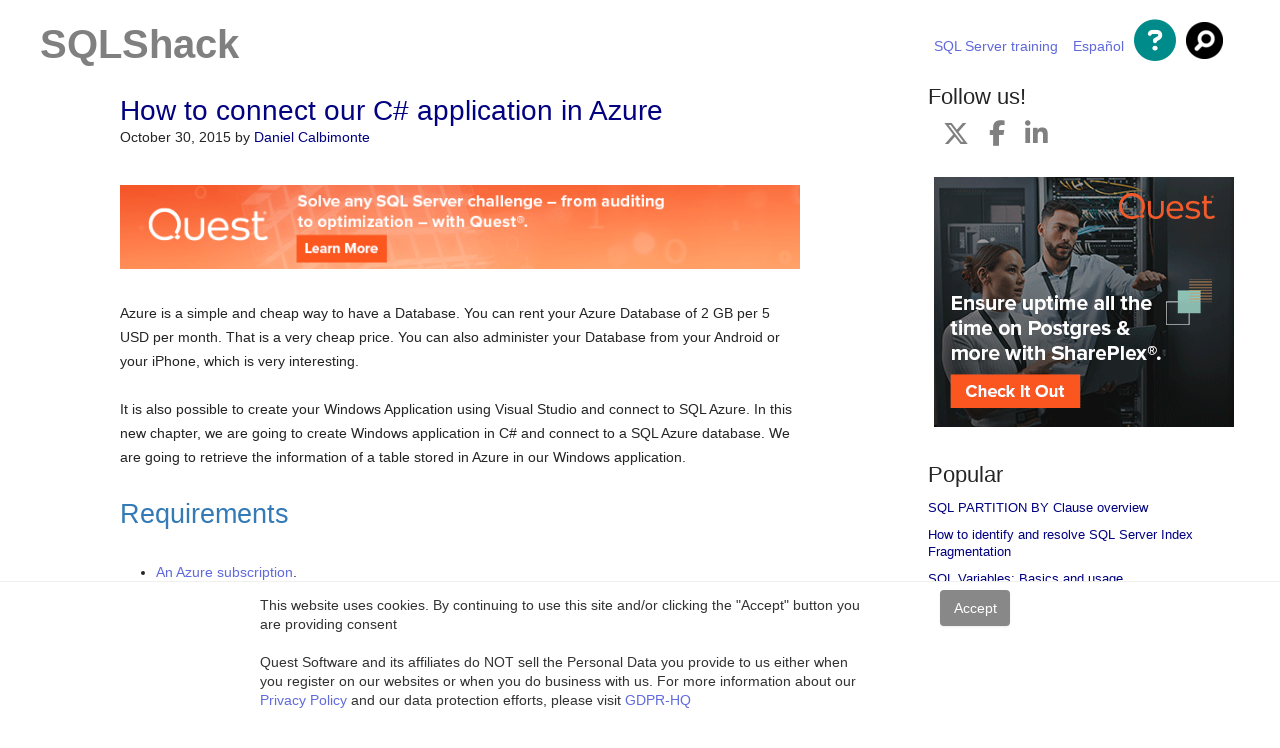

--- FILE ---
content_type: text/html; charset=UTF-8
request_url: http://www.sqlshack.com/how-to-connect-our-c-application-in-azure/
body_size: 56809
content:
<!DOCTYPE html>

<!--[if IE 7]>

<html class="ie ie7" lang="en-US" xmlns:fb="https://www.facebook.com/2008/fbml" xmlns:addthis="https://www.addthis.com/help/api-spec" >

<![endif]-->

<!--[if IE 8]>

<html class="ie ie8" lang="en-US" xmlns:fb="https://www.facebook.com/2008/fbml" xmlns:addthis="https://www.addthis.com/help/api-spec" >

<![endif]-->

<!--[if !(IE 7) | !(IE 8)  ]><!-->

<html lang="en-US" xmlns:fb="https://www.facebook.com/2008/fbml" xmlns:addthis="https://www.addthis.com/help/api-spec" >

<!--<![endif]-->

<head>
<meta charset="UTF-8" /><script type="text/javascript">(window.NREUM||(NREUM={})).init={privacy:{cookies_enabled:true},ajax:{deny_list:["bam.nr-data.net"]},feature_flags:["soft_nav"],distributed_tracing:{enabled:true}};(window.NREUM||(NREUM={})).loader_config={agentID:"1834954769",accountID:"2004682",trustKey:"82233",xpid:"VgYHVVBbChABU1ZXDwMPUlAB",licenseKey:"c27add20bd",applicationID:"1775828440",browserID:"1834954769"};;/*! For license information please see nr-loader-spa-1.308.0.min.js.LICENSE.txt */
(()=>{var e,t,r={384:(e,t,r)=>{"use strict";r.d(t,{NT:()=>a,US:()=>u,Zm:()=>o,bQ:()=>d,dV:()=>c,pV:()=>l});var n=r(6154),i=r(1863),s=r(1910);const a={beacon:"bam.nr-data.net",errorBeacon:"bam.nr-data.net"};function o(){return n.gm.NREUM||(n.gm.NREUM={}),void 0===n.gm.newrelic&&(n.gm.newrelic=n.gm.NREUM),n.gm.NREUM}function c(){let e=o();return e.o||(e.o={ST:n.gm.setTimeout,SI:n.gm.setImmediate||n.gm.setInterval,CT:n.gm.clearTimeout,XHR:n.gm.XMLHttpRequest,REQ:n.gm.Request,EV:n.gm.Event,PR:n.gm.Promise,MO:n.gm.MutationObserver,FETCH:n.gm.fetch,WS:n.gm.WebSocket},(0,s.i)(...Object.values(e.o))),e}function d(e,t){let r=o();r.initializedAgents??={},t.initializedAt={ms:(0,i.t)(),date:new Date},r.initializedAgents[e]=t}function u(e,t){o()[e]=t}function l(){return function(){let e=o();const t=e.info||{};e.info={beacon:a.beacon,errorBeacon:a.errorBeacon,...t}}(),function(){let e=o();const t=e.init||{};e.init={...t}}(),c(),function(){let e=o();const t=e.loader_config||{};e.loader_config={...t}}(),o()}},782:(e,t,r)=>{"use strict";r.d(t,{T:()=>n});const n=r(860).K7.pageViewTiming},860:(e,t,r)=>{"use strict";r.d(t,{$J:()=>u,K7:()=>c,P3:()=>d,XX:()=>i,Yy:()=>o,df:()=>s,qY:()=>n,v4:()=>a});const n="events",i="jserrors",s="browser/blobs",a="rum",o="browser/logs",c={ajax:"ajax",genericEvents:"generic_events",jserrors:i,logging:"logging",metrics:"metrics",pageAction:"page_action",pageViewEvent:"page_view_event",pageViewTiming:"page_view_timing",sessionReplay:"session_replay",sessionTrace:"session_trace",softNav:"soft_navigations",spa:"spa"},d={[c.pageViewEvent]:1,[c.pageViewTiming]:2,[c.metrics]:3,[c.jserrors]:4,[c.spa]:5,[c.ajax]:6,[c.sessionTrace]:7,[c.softNav]:8,[c.sessionReplay]:9,[c.logging]:10,[c.genericEvents]:11},u={[c.pageViewEvent]:a,[c.pageViewTiming]:n,[c.ajax]:n,[c.spa]:n,[c.softNav]:n,[c.metrics]:i,[c.jserrors]:i,[c.sessionTrace]:s,[c.sessionReplay]:s,[c.logging]:o,[c.genericEvents]:"ins"}},944:(e,t,r)=>{"use strict";r.d(t,{R:()=>i});var n=r(3241);function i(e,t){"function"==typeof console.debug&&(console.debug("New Relic Warning: https://github.com/newrelic/newrelic-browser-agent/blob/main/docs/warning-codes.md#".concat(e),t),(0,n.W)({agentIdentifier:null,drained:null,type:"data",name:"warn",feature:"warn",data:{code:e,secondary:t}}))}},993:(e,t,r)=>{"use strict";r.d(t,{A$:()=>s,ET:()=>a,TZ:()=>o,p_:()=>i});var n=r(860);const i={ERROR:"ERROR",WARN:"WARN",INFO:"INFO",DEBUG:"DEBUG",TRACE:"TRACE"},s={OFF:0,ERROR:1,WARN:2,INFO:3,DEBUG:4,TRACE:5},a="log",o=n.K7.logging},1541:(e,t,r)=>{"use strict";r.d(t,{U:()=>i,f:()=>n});const n={MFE:"MFE",BA:"BA"};function i(e,t){if(2!==t?.harvestEndpointVersion)return{};const r=t.agentRef.runtime.appMetadata.agents[0].entityGuid;return e?{"source.id":e.id,"source.name":e.name,"source.type":e.type,"parent.id":e.parent?.id||r,"parent.type":e.parent?.type||n.BA}:{"entity.guid":r,appId:t.agentRef.info.applicationID}}},1687:(e,t,r)=>{"use strict";r.d(t,{Ak:()=>d,Ze:()=>h,x3:()=>u});var n=r(3241),i=r(7836),s=r(3606),a=r(860),o=r(2646);const c={};function d(e,t){const r={staged:!1,priority:a.P3[t]||0};l(e),c[e].get(t)||c[e].set(t,r)}function u(e,t){e&&c[e]&&(c[e].get(t)&&c[e].delete(t),p(e,t,!1),c[e].size&&f(e))}function l(e){if(!e)throw new Error("agentIdentifier required");c[e]||(c[e]=new Map)}function h(e="",t="feature",r=!1){if(l(e),!e||!c[e].get(t)||r)return p(e,t);c[e].get(t).staged=!0,f(e)}function f(e){const t=Array.from(c[e]);t.every(([e,t])=>t.staged)&&(t.sort((e,t)=>e[1].priority-t[1].priority),t.forEach(([t])=>{c[e].delete(t),p(e,t)}))}function p(e,t,r=!0){const a=e?i.ee.get(e):i.ee,c=s.i.handlers;if(!a.aborted&&a.backlog&&c){if((0,n.W)({agentIdentifier:e,type:"lifecycle",name:"drain",feature:t}),r){const e=a.backlog[t],r=c[t];if(r){for(let t=0;e&&t<e.length;++t)g(e[t],r);Object.entries(r).forEach(([e,t])=>{Object.values(t||{}).forEach(t=>{t[0]?.on&&t[0]?.context()instanceof o.y&&t[0].on(e,t[1])})})}}a.isolatedBacklog||delete c[t],a.backlog[t]=null,a.emit("drain-"+t,[])}}function g(e,t){var r=e[1];Object.values(t[r]||{}).forEach(t=>{var r=e[0];if(t[0]===r){var n=t[1],i=e[3],s=e[2];n.apply(i,s)}})}},1738:(e,t,r)=>{"use strict";r.d(t,{U:()=>f,Y:()=>h});var n=r(3241),i=r(9908),s=r(1863),a=r(944),o=r(5701),c=r(3969),d=r(8362),u=r(860),l=r(4261);function h(e,t,r,s){const h=s||r;!h||h[e]&&h[e]!==d.d.prototype[e]||(h[e]=function(){(0,i.p)(c.xV,["API/"+e+"/called"],void 0,u.K7.metrics,r.ee),(0,n.W)({agentIdentifier:r.agentIdentifier,drained:!!o.B?.[r.agentIdentifier],type:"data",name:"api",feature:l.Pl+e,data:{}});try{return t.apply(this,arguments)}catch(e){(0,a.R)(23,e)}})}function f(e,t,r,n,a){const o=e.info;null===r?delete o.jsAttributes[t]:o.jsAttributes[t]=r,(a||null===r)&&(0,i.p)(l.Pl+n,[(0,s.t)(),t,r],void 0,"session",e.ee)}},1741:(e,t,r)=>{"use strict";r.d(t,{W:()=>s});var n=r(944),i=r(4261);class s{#e(e,...t){if(this[e]!==s.prototype[e])return this[e](...t);(0,n.R)(35,e)}addPageAction(e,t){return this.#e(i.hG,e,t)}register(e){return this.#e(i.eY,e)}recordCustomEvent(e,t){return this.#e(i.fF,e,t)}setPageViewName(e,t){return this.#e(i.Fw,e,t)}setCustomAttribute(e,t,r){return this.#e(i.cD,e,t,r)}noticeError(e,t){return this.#e(i.o5,e,t)}setUserId(e,t=!1){return this.#e(i.Dl,e,t)}setApplicationVersion(e){return this.#e(i.nb,e)}setErrorHandler(e){return this.#e(i.bt,e)}addRelease(e,t){return this.#e(i.k6,e,t)}log(e,t){return this.#e(i.$9,e,t)}start(){return this.#e(i.d3)}finished(e){return this.#e(i.BL,e)}recordReplay(){return this.#e(i.CH)}pauseReplay(){return this.#e(i.Tb)}addToTrace(e){return this.#e(i.U2,e)}setCurrentRouteName(e){return this.#e(i.PA,e)}interaction(e){return this.#e(i.dT,e)}wrapLogger(e,t,r){return this.#e(i.Wb,e,t,r)}measure(e,t){return this.#e(i.V1,e,t)}consent(e){return this.#e(i.Pv,e)}}},1863:(e,t,r)=>{"use strict";function n(){return Math.floor(performance.now())}r.d(t,{t:()=>n})},1910:(e,t,r)=>{"use strict";r.d(t,{i:()=>s});var n=r(944);const i=new Map;function s(...e){return e.every(e=>{if(i.has(e))return i.get(e);const t="function"==typeof e?e.toString():"",r=t.includes("[native code]"),s=t.includes("nrWrapper");return r||s||(0,n.R)(64,e?.name||t),i.set(e,r),r})}},2555:(e,t,r)=>{"use strict";r.d(t,{D:()=>o,f:()=>a});var n=r(384),i=r(8122);const s={beacon:n.NT.beacon,errorBeacon:n.NT.errorBeacon,licenseKey:void 0,applicationID:void 0,sa:void 0,queueTime:void 0,applicationTime:void 0,ttGuid:void 0,user:void 0,account:void 0,product:void 0,extra:void 0,jsAttributes:{},userAttributes:void 0,atts:void 0,transactionName:void 0,tNamePlain:void 0};function a(e){try{return!!e.licenseKey&&!!e.errorBeacon&&!!e.applicationID}catch(e){return!1}}const o=e=>(0,i.a)(e,s)},2614:(e,t,r)=>{"use strict";r.d(t,{BB:()=>a,H3:()=>n,g:()=>d,iL:()=>c,tS:()=>o,uh:()=>i,wk:()=>s});const n="NRBA",i="SESSION",s=144e5,a=18e5,o={STARTED:"session-started",PAUSE:"session-pause",RESET:"session-reset",RESUME:"session-resume",UPDATE:"session-update"},c={SAME_TAB:"same-tab",CROSS_TAB:"cross-tab"},d={OFF:0,FULL:1,ERROR:2}},2646:(e,t,r)=>{"use strict";r.d(t,{y:()=>n});class n{constructor(e){this.contextId=e}}},2843:(e,t,r)=>{"use strict";r.d(t,{G:()=>s,u:()=>i});var n=r(3878);function i(e,t=!1,r,i){(0,n.DD)("visibilitychange",function(){if(t)return void("hidden"===document.visibilityState&&e());e(document.visibilityState)},r,i)}function s(e,t,r){(0,n.sp)("pagehide",e,t,r)}},3241:(e,t,r)=>{"use strict";r.d(t,{W:()=>s});var n=r(6154);const i="newrelic";function s(e={}){try{n.gm.dispatchEvent(new CustomEvent(i,{detail:e}))}catch(e){}}},3304:(e,t,r)=>{"use strict";r.d(t,{A:()=>s});var n=r(7836);const i=()=>{const e=new WeakSet;return(t,r)=>{if("object"==typeof r&&null!==r){if(e.has(r))return;e.add(r)}return r}};function s(e){try{return JSON.stringify(e,i())??""}catch(e){try{n.ee.emit("internal-error",[e])}catch(e){}return""}}},3333:(e,t,r)=>{"use strict";r.d(t,{$v:()=>u,TZ:()=>n,Xh:()=>c,Zp:()=>i,kd:()=>d,mq:()=>o,nf:()=>a,qN:()=>s});const n=r(860).K7.genericEvents,i=["auxclick","click","copy","keydown","paste","scrollend"],s=["focus","blur"],a=4,o=1e3,c=2e3,d=["PageAction","UserAction","BrowserPerformance"],u={RESOURCES:"experimental.resources",REGISTER:"register"}},3434:(e,t,r)=>{"use strict";r.d(t,{Jt:()=>s,YM:()=>d});var n=r(7836),i=r(5607);const s="nr@original:".concat(i.W),a=50;var o=Object.prototype.hasOwnProperty,c=!1;function d(e,t){return e||(e=n.ee),r.inPlace=function(e,t,n,i,s){n||(n="");const a="-"===n.charAt(0);for(let o=0;o<t.length;o++){const c=t[o],d=e[c];l(d)||(e[c]=r(d,a?c+n:n,i,c,s))}},r.flag=s,r;function r(t,r,n,c,d){return l(t)?t:(r||(r=""),nrWrapper[s]=t,function(e,t,r){if(Object.defineProperty&&Object.keys)try{return Object.keys(e).forEach(function(r){Object.defineProperty(t,r,{get:function(){return e[r]},set:function(t){return e[r]=t,t}})}),t}catch(e){u([e],r)}for(var n in e)o.call(e,n)&&(t[n]=e[n])}(t,nrWrapper,e),nrWrapper);function nrWrapper(){var s,o,l,h;let f;try{o=this,s=[...arguments],l="function"==typeof n?n(s,o):n||{}}catch(t){u([t,"",[s,o,c],l],e)}i(r+"start",[s,o,c],l,d);const p=performance.now();let g;try{return h=t.apply(o,s),g=performance.now(),h}catch(e){throw g=performance.now(),i(r+"err",[s,o,e],l,d),f=e,f}finally{const e=g-p,t={start:p,end:g,duration:e,isLongTask:e>=a,methodName:c,thrownError:f};t.isLongTask&&i("long-task",[t,o],l,d),i(r+"end",[s,o,h],l,d)}}}function i(r,n,i,s){if(!c||t){var a=c;c=!0;try{e.emit(r,n,i,t,s)}catch(t){u([t,r,n,i],e)}c=a}}}function u(e,t){t||(t=n.ee);try{t.emit("internal-error",e)}catch(e){}}function l(e){return!(e&&"function"==typeof e&&e.apply&&!e[s])}},3606:(e,t,r)=>{"use strict";r.d(t,{i:()=>s});var n=r(9908);s.on=a;var i=s.handlers={};function s(e,t,r,s){a(s||n.d,i,e,t,r)}function a(e,t,r,i,s){s||(s="feature"),e||(e=n.d);var a=t[s]=t[s]||{};(a[r]=a[r]||[]).push([e,i])}},3738:(e,t,r)=>{"use strict";r.d(t,{He:()=>i,Kp:()=>o,Lc:()=>d,Rz:()=>u,TZ:()=>n,bD:()=>s,d3:()=>a,jx:()=>l,sl:()=>h,uP:()=>c});const n=r(860).K7.sessionTrace,i="bstResource",s="resource",a="-start",o="-end",c="fn"+a,d="fn"+o,u="pushState",l=1e3,h=3e4},3785:(e,t,r)=>{"use strict";r.d(t,{R:()=>c,b:()=>d});var n=r(9908),i=r(1863),s=r(860),a=r(3969),o=r(993);function c(e,t,r={},c=o.p_.INFO,d=!0,u,l=(0,i.t)()){(0,n.p)(a.xV,["API/logging/".concat(c.toLowerCase(),"/called")],void 0,s.K7.metrics,e),(0,n.p)(o.ET,[l,t,r,c,d,u],void 0,s.K7.logging,e)}function d(e){return"string"==typeof e&&Object.values(o.p_).some(t=>t===e.toUpperCase().trim())}},3878:(e,t,r)=>{"use strict";function n(e,t){return{capture:e,passive:!1,signal:t}}function i(e,t,r=!1,i){window.addEventListener(e,t,n(r,i))}function s(e,t,r=!1,i){document.addEventListener(e,t,n(r,i))}r.d(t,{DD:()=>s,jT:()=>n,sp:()=>i})},3962:(e,t,r)=>{"use strict";r.d(t,{AM:()=>a,O2:()=>l,OV:()=>s,Qu:()=>h,TZ:()=>c,ih:()=>f,pP:()=>o,t1:()=>u,tC:()=>i,wD:()=>d});var n=r(860);const i=["click","keydown","submit"],s="popstate",a="api",o="initialPageLoad",c=n.K7.softNav,d=5e3,u=500,l={INITIAL_PAGE_LOAD:"",ROUTE_CHANGE:1,UNSPECIFIED:2},h={INTERACTION:1,AJAX:2,CUSTOM_END:3,CUSTOM_TRACER:4},f={IP:"in progress",PF:"pending finish",FIN:"finished",CAN:"cancelled"}},3969:(e,t,r)=>{"use strict";r.d(t,{TZ:()=>n,XG:()=>o,rs:()=>i,xV:()=>a,z_:()=>s});const n=r(860).K7.metrics,i="sm",s="cm",a="storeSupportabilityMetrics",o="storeEventMetrics"},4234:(e,t,r)=>{"use strict";r.d(t,{W:()=>s});var n=r(7836),i=r(1687);class s{constructor(e,t){this.agentIdentifier=e,this.ee=n.ee.get(e),this.featureName=t,this.blocked=!1}deregisterDrain(){(0,i.x3)(this.agentIdentifier,this.featureName)}}},4261:(e,t,r)=>{"use strict";r.d(t,{$9:()=>u,BL:()=>c,CH:()=>p,Dl:()=>R,Fw:()=>w,PA:()=>v,Pl:()=>n,Pv:()=>A,Tb:()=>h,U2:()=>a,V1:()=>E,Wb:()=>T,bt:()=>y,cD:()=>b,d3:()=>x,dT:()=>d,eY:()=>g,fF:()=>f,hG:()=>s,hw:()=>i,k6:()=>o,nb:()=>m,o5:()=>l});const n="api-",i=n+"ixn-",s="addPageAction",a="addToTrace",o="addRelease",c="finished",d="interaction",u="log",l="noticeError",h="pauseReplay",f="recordCustomEvent",p="recordReplay",g="register",m="setApplicationVersion",v="setCurrentRouteName",b="setCustomAttribute",y="setErrorHandler",w="setPageViewName",R="setUserId",x="start",T="wrapLogger",E="measure",A="consent"},5205:(e,t,r)=>{"use strict";r.d(t,{j:()=>S});var n=r(384),i=r(1741);var s=r(2555),a=r(3333);const o=e=>{if(!e||"string"!=typeof e)return!1;try{document.createDocumentFragment().querySelector(e)}catch{return!1}return!0};var c=r(2614),d=r(944),u=r(8122);const l="[data-nr-mask]",h=e=>(0,u.a)(e,(()=>{const e={feature_flags:[],experimental:{allow_registered_children:!1,resources:!1},mask_selector:"*",block_selector:"[data-nr-block]",mask_input_options:{color:!1,date:!1,"datetime-local":!1,email:!1,month:!1,number:!1,range:!1,search:!1,tel:!1,text:!1,time:!1,url:!1,week:!1,textarea:!1,select:!1,password:!0}};return{ajax:{deny_list:void 0,block_internal:!0,enabled:!0,autoStart:!0},api:{get allow_registered_children(){return e.feature_flags.includes(a.$v.REGISTER)||e.experimental.allow_registered_children},set allow_registered_children(t){e.experimental.allow_registered_children=t},duplicate_registered_data:!1},browser_consent_mode:{enabled:!1},distributed_tracing:{enabled:void 0,exclude_newrelic_header:void 0,cors_use_newrelic_header:void 0,cors_use_tracecontext_headers:void 0,allowed_origins:void 0},get feature_flags(){return e.feature_flags},set feature_flags(t){e.feature_flags=t},generic_events:{enabled:!0,autoStart:!0},harvest:{interval:30},jserrors:{enabled:!0,autoStart:!0},logging:{enabled:!0,autoStart:!0},metrics:{enabled:!0,autoStart:!0},obfuscate:void 0,page_action:{enabled:!0},page_view_event:{enabled:!0,autoStart:!0},page_view_timing:{enabled:!0,autoStart:!0},performance:{capture_marks:!1,capture_measures:!1,capture_detail:!0,resources:{get enabled(){return e.feature_flags.includes(a.$v.RESOURCES)||e.experimental.resources},set enabled(t){e.experimental.resources=t},asset_types:[],first_party_domains:[],ignore_newrelic:!0}},privacy:{cookies_enabled:!0},proxy:{assets:void 0,beacon:void 0},session:{expiresMs:c.wk,inactiveMs:c.BB},session_replay:{autoStart:!0,enabled:!1,preload:!1,sampling_rate:10,error_sampling_rate:100,collect_fonts:!1,inline_images:!1,fix_stylesheets:!0,mask_all_inputs:!0,get mask_text_selector(){return e.mask_selector},set mask_text_selector(t){o(t)?e.mask_selector="".concat(t,",").concat(l):""===t||null===t?e.mask_selector=l:(0,d.R)(5,t)},get block_class(){return"nr-block"},get ignore_class(){return"nr-ignore"},get mask_text_class(){return"nr-mask"},get block_selector(){return e.block_selector},set block_selector(t){o(t)?e.block_selector+=",".concat(t):""!==t&&(0,d.R)(6,t)},get mask_input_options(){return e.mask_input_options},set mask_input_options(t){t&&"object"==typeof t?e.mask_input_options={...t,password:!0}:(0,d.R)(7,t)}},session_trace:{enabled:!0,autoStart:!0},soft_navigations:{enabled:!0,autoStart:!0},spa:{enabled:!0,autoStart:!0},ssl:void 0,user_actions:{enabled:!0,elementAttributes:["id","className","tagName","type"]}}})());var f=r(6154),p=r(9324);let g=0;const m={buildEnv:p.F3,distMethod:p.Xs,version:p.xv,originTime:f.WN},v={consented:!1},b={appMetadata:{},get consented(){return this.session?.state?.consent||v.consented},set consented(e){v.consented=e},customTransaction:void 0,denyList:void 0,disabled:!1,harvester:void 0,isolatedBacklog:!1,isRecording:!1,loaderType:void 0,maxBytes:3e4,obfuscator:void 0,onerror:void 0,ptid:void 0,releaseIds:{},session:void 0,timeKeeper:void 0,registeredEntities:[],jsAttributesMetadata:{bytes:0},get harvestCount(){return++g}},y=e=>{const t=(0,u.a)(e,b),r=Object.keys(m).reduce((e,t)=>(e[t]={value:m[t],writable:!1,configurable:!0,enumerable:!0},e),{});return Object.defineProperties(t,r)};var w=r(5701);const R=e=>{const t=e.startsWith("http");e+="/",r.p=t?e:"https://"+e};var x=r(7836),T=r(3241);const E={accountID:void 0,trustKey:void 0,agentID:void 0,licenseKey:void 0,applicationID:void 0,xpid:void 0},A=e=>(0,u.a)(e,E),_=new Set;function S(e,t={},r,a){let{init:o,info:c,loader_config:d,runtime:u={},exposed:l=!0}=t;if(!c){const e=(0,n.pV)();o=e.init,c=e.info,d=e.loader_config}e.init=h(o||{}),e.loader_config=A(d||{}),c.jsAttributes??={},f.bv&&(c.jsAttributes.isWorker=!0),e.info=(0,s.D)(c);const p=e.init,g=[c.beacon,c.errorBeacon];_.has(e.agentIdentifier)||(p.proxy.assets&&(R(p.proxy.assets),g.push(p.proxy.assets)),p.proxy.beacon&&g.push(p.proxy.beacon),e.beacons=[...g],function(e){const t=(0,n.pV)();Object.getOwnPropertyNames(i.W.prototype).forEach(r=>{const n=i.W.prototype[r];if("function"!=typeof n||"constructor"===n)return;let s=t[r];e[r]&&!1!==e.exposed&&"micro-agent"!==e.runtime?.loaderType&&(t[r]=(...t)=>{const n=e[r](...t);return s?s(...t):n})})}(e),(0,n.US)("activatedFeatures",w.B)),u.denyList=[...p.ajax.deny_list||[],...p.ajax.block_internal?g:[]],u.ptid=e.agentIdentifier,u.loaderType=r,e.runtime=y(u),_.has(e.agentIdentifier)||(e.ee=x.ee.get(e.agentIdentifier),e.exposed=l,(0,T.W)({agentIdentifier:e.agentIdentifier,drained:!!w.B?.[e.agentIdentifier],type:"lifecycle",name:"initialize",feature:void 0,data:e.config})),_.add(e.agentIdentifier)}},5270:(e,t,r)=>{"use strict";r.d(t,{Aw:()=>a,SR:()=>s,rF:()=>o});var n=r(384),i=r(7767);function s(e){return!!(0,n.dV)().o.MO&&(0,i.V)(e)&&!0===e?.session_trace.enabled}function a(e){return!0===e?.session_replay.preload&&s(e)}function o(e,t){try{if("string"==typeof t?.type){if("password"===t.type.toLowerCase())return"*".repeat(e?.length||0);if(void 0!==t?.dataset?.nrUnmask||t?.classList?.contains("nr-unmask"))return e}}catch(e){}return"string"==typeof e?e.replace(/[\S]/g,"*"):"*".repeat(e?.length||0)}},5289:(e,t,r)=>{"use strict";r.d(t,{GG:()=>a,Qr:()=>c,sB:()=>o});var n=r(3878),i=r(6389);function s(){return"undefined"==typeof document||"complete"===document.readyState}function a(e,t){if(s())return e();const r=(0,i.J)(e),a=setInterval(()=>{s()&&(clearInterval(a),r())},500);(0,n.sp)("load",r,t)}function o(e){if(s())return e();(0,n.DD)("DOMContentLoaded",e)}function c(e){if(s())return e();(0,n.sp)("popstate",e)}},5607:(e,t,r)=>{"use strict";r.d(t,{W:()=>n});const n=(0,r(9566).bz)()},5701:(e,t,r)=>{"use strict";r.d(t,{B:()=>s,t:()=>a});var n=r(3241);const i=new Set,s={};function a(e,t){const r=t.agentIdentifier;s[r]??={},e&&"object"==typeof e&&(i.has(r)||(t.ee.emit("rumresp",[e]),s[r]=e,i.add(r),(0,n.W)({agentIdentifier:r,loaded:!0,drained:!0,type:"lifecycle",name:"load",feature:void 0,data:e})))}},6154:(e,t,r)=>{"use strict";r.d(t,{OF:()=>d,RI:()=>i,WN:()=>h,bv:()=>s,eN:()=>f,gm:()=>a,lR:()=>l,m:()=>c,mw:()=>o,sb:()=>u});var n=r(1863);const i="undefined"!=typeof window&&!!window.document,s="undefined"!=typeof WorkerGlobalScope&&("undefined"!=typeof self&&self instanceof WorkerGlobalScope&&self.navigator instanceof WorkerNavigator||"undefined"!=typeof globalThis&&globalThis instanceof WorkerGlobalScope&&globalThis.navigator instanceof WorkerNavigator),a=i?window:"undefined"!=typeof WorkerGlobalScope&&("undefined"!=typeof self&&self instanceof WorkerGlobalScope&&self||"undefined"!=typeof globalThis&&globalThis instanceof WorkerGlobalScope&&globalThis),o=Boolean("hidden"===a?.document?.visibilityState),c=""+a?.location,d=/iPad|iPhone|iPod/.test(a.navigator?.userAgent),u=d&&"undefined"==typeof SharedWorker,l=(()=>{const e=a.navigator?.userAgent?.match(/Firefox[/\s](\d+\.\d+)/);return Array.isArray(e)&&e.length>=2?+e[1]:0})(),h=Date.now()-(0,n.t)(),f=()=>"undefined"!=typeof PerformanceNavigationTiming&&a?.performance?.getEntriesByType("navigation")?.[0]?.responseStart},6344:(e,t,r)=>{"use strict";r.d(t,{BB:()=>u,Qb:()=>l,TZ:()=>i,Ug:()=>a,Vh:()=>s,_s:()=>o,bc:()=>d,yP:()=>c});var n=r(2614);const i=r(860).K7.sessionReplay,s="errorDuringReplay",a=.12,o={DomContentLoaded:0,Load:1,FullSnapshot:2,IncrementalSnapshot:3,Meta:4,Custom:5},c={[n.g.ERROR]:15e3,[n.g.FULL]:3e5,[n.g.OFF]:0},d={RESET:{message:"Session was reset",sm:"Reset"},IMPORT:{message:"Recorder failed to import",sm:"Import"},TOO_MANY:{message:"429: Too Many Requests",sm:"Too-Many"},TOO_BIG:{message:"Payload was too large",sm:"Too-Big"},CROSS_TAB:{message:"Session Entity was set to OFF on another tab",sm:"Cross-Tab"},ENTITLEMENTS:{message:"Session Replay is not allowed and will not be started",sm:"Entitlement"}},u=5e3,l={API:"api",RESUME:"resume",SWITCH_TO_FULL:"switchToFull",INITIALIZE:"initialize",PRELOAD:"preload"}},6389:(e,t,r)=>{"use strict";function n(e,t=500,r={}){const n=r?.leading||!1;let i;return(...r)=>{n&&void 0===i&&(e.apply(this,r),i=setTimeout(()=>{i=clearTimeout(i)},t)),n||(clearTimeout(i),i=setTimeout(()=>{e.apply(this,r)},t))}}function i(e){let t=!1;return(...r)=>{t||(t=!0,e.apply(this,r))}}r.d(t,{J:()=>i,s:()=>n})},6630:(e,t,r)=>{"use strict";r.d(t,{T:()=>n});const n=r(860).K7.pageViewEvent},6774:(e,t,r)=>{"use strict";r.d(t,{T:()=>n});const n=r(860).K7.jserrors},7295:(e,t,r)=>{"use strict";r.d(t,{Xv:()=>a,gX:()=>i,iW:()=>s});var n=[];function i(e){if(!e||s(e))return!1;if(0===n.length)return!0;if("*"===n[0].hostname)return!1;for(var t=0;t<n.length;t++){var r=n[t];if(r.hostname.test(e.hostname)&&r.pathname.test(e.pathname))return!1}return!0}function s(e){return void 0===e.hostname}function a(e){if(n=[],e&&e.length)for(var t=0;t<e.length;t++){let r=e[t];if(!r)continue;if("*"===r)return void(n=[{hostname:"*"}]);0===r.indexOf("http://")?r=r.substring(7):0===r.indexOf("https://")&&(r=r.substring(8));const i=r.indexOf("/");let s,a;i>0?(s=r.substring(0,i),a=r.substring(i)):(s=r,a="*");let[c]=s.split(":");n.push({hostname:o(c),pathname:o(a,!0)})}}function o(e,t=!1){const r=e.replace(/[.+?^${}()|[\]\\]/g,e=>"\\"+e).replace(/\*/g,".*?");return new RegExp((t?"^":"")+r+"$")}},7485:(e,t,r)=>{"use strict";r.d(t,{D:()=>i});var n=r(6154);function i(e){if(0===(e||"").indexOf("data:"))return{protocol:"data"};try{const t=new URL(e,location.href),r={port:t.port,hostname:t.hostname,pathname:t.pathname,search:t.search,protocol:t.protocol.slice(0,t.protocol.indexOf(":")),sameOrigin:t.protocol===n.gm?.location?.protocol&&t.host===n.gm?.location?.host};return r.port&&""!==r.port||("http:"===t.protocol&&(r.port="80"),"https:"===t.protocol&&(r.port="443")),r.pathname&&""!==r.pathname?r.pathname.startsWith("/")||(r.pathname="/".concat(r.pathname)):r.pathname="/",r}catch(e){return{}}}},7699:(e,t,r)=>{"use strict";r.d(t,{It:()=>s,KC:()=>o,No:()=>i,qh:()=>a});var n=r(860);const i=16e3,s=1e6,a="SESSION_ERROR",o={[n.K7.logging]:!0,[n.K7.genericEvents]:!1,[n.K7.jserrors]:!1,[n.K7.ajax]:!1}},7767:(e,t,r)=>{"use strict";r.d(t,{V:()=>i});var n=r(6154);const i=e=>n.RI&&!0===e?.privacy.cookies_enabled},7836:(e,t,r)=>{"use strict";r.d(t,{P:()=>o,ee:()=>c});var n=r(384),i=r(8990),s=r(2646),a=r(5607);const o="nr@context:".concat(a.W),c=function e(t,r){var n={},a={},u={},l=!1;try{l=16===r.length&&d.initializedAgents?.[r]?.runtime.isolatedBacklog}catch(e){}var h={on:p,addEventListener:p,removeEventListener:function(e,t){var r=n[e];if(!r)return;for(var i=0;i<r.length;i++)r[i]===t&&r.splice(i,1)},emit:function(e,r,n,i,s){!1!==s&&(s=!0);if(c.aborted&&!i)return;t&&s&&t.emit(e,r,n);var o=f(n);g(e).forEach(e=>{e.apply(o,r)});var d=v()[a[e]];d&&d.push([h,e,r,o]);return o},get:m,listeners:g,context:f,buffer:function(e,t){const r=v();if(t=t||"feature",h.aborted)return;Object.entries(e||{}).forEach(([e,n])=>{a[n]=t,t in r||(r[t]=[])})},abort:function(){h._aborted=!0,Object.keys(h.backlog).forEach(e=>{delete h.backlog[e]})},isBuffering:function(e){return!!v()[a[e]]},debugId:r,backlog:l?{}:t&&"object"==typeof t.backlog?t.backlog:{},isolatedBacklog:l};return Object.defineProperty(h,"aborted",{get:()=>{let e=h._aborted||!1;return e||(t&&(e=t.aborted),e)}}),h;function f(e){return e&&e instanceof s.y?e:e?(0,i.I)(e,o,()=>new s.y(o)):new s.y(o)}function p(e,t){n[e]=g(e).concat(t)}function g(e){return n[e]||[]}function m(t){return u[t]=u[t]||e(h,t)}function v(){return h.backlog}}(void 0,"globalEE"),d=(0,n.Zm)();d.ee||(d.ee=c)},8122:(e,t,r)=>{"use strict";r.d(t,{a:()=>i});var n=r(944);function i(e,t){try{if(!e||"object"!=typeof e)return(0,n.R)(3);if(!t||"object"!=typeof t)return(0,n.R)(4);const r=Object.create(Object.getPrototypeOf(t),Object.getOwnPropertyDescriptors(t)),s=0===Object.keys(r).length?e:r;for(let a in s)if(void 0!==e[a])try{if(null===e[a]){r[a]=null;continue}Array.isArray(e[a])&&Array.isArray(t[a])?r[a]=Array.from(new Set([...e[a],...t[a]])):"object"==typeof e[a]&&"object"==typeof t[a]?r[a]=i(e[a],t[a]):r[a]=e[a]}catch(e){r[a]||(0,n.R)(1,e)}return r}catch(e){(0,n.R)(2,e)}}},8139:(e,t,r)=>{"use strict";r.d(t,{u:()=>h});var n=r(7836),i=r(3434),s=r(8990),a=r(6154);const o={},c=a.gm.XMLHttpRequest,d="addEventListener",u="removeEventListener",l="nr@wrapped:".concat(n.P);function h(e){var t=function(e){return(e||n.ee).get("events")}(e);if(o[t.debugId]++)return t;o[t.debugId]=1;var r=(0,i.YM)(t,!0);function h(e){r.inPlace(e,[d,u],"-",p)}function p(e,t){return e[1]}return"getPrototypeOf"in Object&&(a.RI&&f(document,h),c&&f(c.prototype,h),f(a.gm,h)),t.on(d+"-start",function(e,t){var n=e[1];if(null!==n&&("function"==typeof n||"object"==typeof n)&&"newrelic"!==e[0]){var i=(0,s.I)(n,l,function(){var e={object:function(){if("function"!=typeof n.handleEvent)return;return n.handleEvent.apply(n,arguments)},function:n}[typeof n];return e?r(e,"fn-",null,e.name||"anonymous"):n});this.wrapped=e[1]=i}}),t.on(u+"-start",function(e){e[1]=this.wrapped||e[1]}),t}function f(e,t,...r){let n=e;for(;"object"==typeof n&&!Object.prototype.hasOwnProperty.call(n,d);)n=Object.getPrototypeOf(n);n&&t(n,...r)}},8362:(e,t,r)=>{"use strict";r.d(t,{d:()=>s});var n=r(9566),i=r(1741);class s extends i.W{agentIdentifier=(0,n.LA)(16)}},8374:(e,t,r)=>{r.nc=(()=>{try{return document?.currentScript?.nonce}catch(e){}return""})()},8990:(e,t,r)=>{"use strict";r.d(t,{I:()=>i});var n=Object.prototype.hasOwnProperty;function i(e,t,r){if(n.call(e,t))return e[t];var i=r();if(Object.defineProperty&&Object.keys)try{return Object.defineProperty(e,t,{value:i,writable:!0,enumerable:!1}),i}catch(e){}return e[t]=i,i}},9119:(e,t,r)=>{"use strict";r.d(t,{L:()=>s});var n=/([^?#]*)[^#]*(#[^?]*|$).*/,i=/([^?#]*)().*/;function s(e,t){return e?e.replace(t?n:i,"$1$2"):e}},9300:(e,t,r)=>{"use strict";r.d(t,{T:()=>n});const n=r(860).K7.ajax},9324:(e,t,r)=>{"use strict";r.d(t,{AJ:()=>a,F3:()=>i,Xs:()=>s,Yq:()=>o,xv:()=>n});const n="1.308.0",i="PROD",s="CDN",a="@newrelic/rrweb",o="1.0.1"},9566:(e,t,r)=>{"use strict";r.d(t,{LA:()=>o,ZF:()=>c,bz:()=>a,el:()=>d});var n=r(6154);const i="xxxxxxxx-xxxx-4xxx-yxxx-xxxxxxxxxxxx";function s(e,t){return e?15&e[t]:16*Math.random()|0}function a(){const e=n.gm?.crypto||n.gm?.msCrypto;let t,r=0;return e&&e.getRandomValues&&(t=e.getRandomValues(new Uint8Array(30))),i.split("").map(e=>"x"===e?s(t,r++).toString(16):"y"===e?(3&s()|8).toString(16):e).join("")}function o(e){const t=n.gm?.crypto||n.gm?.msCrypto;let r,i=0;t&&t.getRandomValues&&(r=t.getRandomValues(new Uint8Array(e)));const a=[];for(var o=0;o<e;o++)a.push(s(r,i++).toString(16));return a.join("")}function c(){return o(16)}function d(){return o(32)}},9908:(e,t,r)=>{"use strict";r.d(t,{d:()=>n,p:()=>i});var n=r(7836).ee.get("handle");function i(e,t,r,i,s){s?(s.buffer([e],i),s.emit(e,t,r)):(n.buffer([e],i),n.emit(e,t,r))}}},n={};function i(e){var t=n[e];if(void 0!==t)return t.exports;var s=n[e]={exports:{}};return r[e](s,s.exports,i),s.exports}i.m=r,i.d=(e,t)=>{for(var r in t)i.o(t,r)&&!i.o(e,r)&&Object.defineProperty(e,r,{enumerable:!0,get:t[r]})},i.f={},i.e=e=>Promise.all(Object.keys(i.f).reduce((t,r)=>(i.f[r](e,t),t),[])),i.u=e=>({212:"nr-spa-compressor",249:"nr-spa-recorder",478:"nr-spa"}[e]+"-1.308.0.min.js"),i.o=(e,t)=>Object.prototype.hasOwnProperty.call(e,t),e={},t="NRBA-1.308.0.PROD:",i.l=(r,n,s,a)=>{if(e[r])e[r].push(n);else{var o,c;if(void 0!==s)for(var d=document.getElementsByTagName("script"),u=0;u<d.length;u++){var l=d[u];if(l.getAttribute("src")==r||l.getAttribute("data-webpack")==t+s){o=l;break}}if(!o){c=!0;var h={478:"sha512-RSfSVnmHk59T/uIPbdSE0LPeqcEdF4/+XhfJdBuccH5rYMOEZDhFdtnh6X6nJk7hGpzHd9Ujhsy7lZEz/ORYCQ==",249:"sha512-ehJXhmntm85NSqW4MkhfQqmeKFulra3klDyY0OPDUE+sQ3GokHlPh1pmAzuNy//3j4ac6lzIbmXLvGQBMYmrkg==",212:"sha512-B9h4CR46ndKRgMBcK+j67uSR2RCnJfGefU+A7FrgR/k42ovXy5x/MAVFiSvFxuVeEk/pNLgvYGMp1cBSK/G6Fg=="};(o=document.createElement("script")).charset="utf-8",i.nc&&o.setAttribute("nonce",i.nc),o.setAttribute("data-webpack",t+s),o.src=r,0!==o.src.indexOf(window.location.origin+"/")&&(o.crossOrigin="anonymous"),h[a]&&(o.integrity=h[a])}e[r]=[n];var f=(t,n)=>{o.onerror=o.onload=null,clearTimeout(p);var i=e[r];if(delete e[r],o.parentNode&&o.parentNode.removeChild(o),i&&i.forEach(e=>e(n)),t)return t(n)},p=setTimeout(f.bind(null,void 0,{type:"timeout",target:o}),12e4);o.onerror=f.bind(null,o.onerror),o.onload=f.bind(null,o.onload),c&&document.head.appendChild(o)}},i.r=e=>{"undefined"!=typeof Symbol&&Symbol.toStringTag&&Object.defineProperty(e,Symbol.toStringTag,{value:"Module"}),Object.defineProperty(e,"__esModule",{value:!0})},i.p="https://js-agent.newrelic.com/",(()=>{var e={38:0,788:0};i.f.j=(t,r)=>{var n=i.o(e,t)?e[t]:void 0;if(0!==n)if(n)r.push(n[2]);else{var s=new Promise((r,i)=>n=e[t]=[r,i]);r.push(n[2]=s);var a=i.p+i.u(t),o=new Error;i.l(a,r=>{if(i.o(e,t)&&(0!==(n=e[t])&&(e[t]=void 0),n)){var s=r&&("load"===r.type?"missing":r.type),a=r&&r.target&&r.target.src;o.message="Loading chunk "+t+" failed: ("+s+": "+a+")",o.name="ChunkLoadError",o.type=s,o.request=a,n[1](o)}},"chunk-"+t,t)}};var t=(t,r)=>{var n,s,[a,o,c]=r,d=0;if(a.some(t=>0!==e[t])){for(n in o)i.o(o,n)&&(i.m[n]=o[n]);if(c)c(i)}for(t&&t(r);d<a.length;d++)s=a[d],i.o(e,s)&&e[s]&&e[s][0](),e[s]=0},r=self["webpackChunk:NRBA-1.308.0.PROD"]=self["webpackChunk:NRBA-1.308.0.PROD"]||[];r.forEach(t.bind(null,0)),r.push=t.bind(null,r.push.bind(r))})(),(()=>{"use strict";i(8374);var e=i(8362),t=i(860);const r=Object.values(t.K7);var n=i(5205);var s=i(9908),a=i(1863),o=i(4261),c=i(1738);var d=i(1687),u=i(4234),l=i(5289),h=i(6154),f=i(944),p=i(5270),g=i(7767),m=i(6389),v=i(7699);class b extends u.W{constructor(e,t){super(e.agentIdentifier,t),this.agentRef=e,this.abortHandler=void 0,this.featAggregate=void 0,this.loadedSuccessfully=void 0,this.onAggregateImported=new Promise(e=>{this.loadedSuccessfully=e}),this.deferred=Promise.resolve(),!1===e.init[this.featureName].autoStart?this.deferred=new Promise((t,r)=>{this.ee.on("manual-start-all",(0,m.J)(()=>{(0,d.Ak)(e.agentIdentifier,this.featureName),t()}))}):(0,d.Ak)(e.agentIdentifier,t)}importAggregator(e,t,r={}){if(this.featAggregate)return;const n=async()=>{let n;await this.deferred;try{if((0,g.V)(e.init)){const{setupAgentSession:t}=await i.e(478).then(i.bind(i,8766));n=t(e)}}catch(e){(0,f.R)(20,e),this.ee.emit("internal-error",[e]),(0,s.p)(v.qh,[e],void 0,this.featureName,this.ee)}try{if(!this.#t(this.featureName,n,e.init))return(0,d.Ze)(this.agentIdentifier,this.featureName),void this.loadedSuccessfully(!1);const{Aggregate:i}=await t();this.featAggregate=new i(e,r),e.runtime.harvester.initializedAggregates.push(this.featAggregate),this.loadedSuccessfully(!0)}catch(e){(0,f.R)(34,e),this.abortHandler?.(),(0,d.Ze)(this.agentIdentifier,this.featureName,!0),this.loadedSuccessfully(!1),this.ee&&this.ee.abort()}};h.RI?(0,l.GG)(()=>n(),!0):n()}#t(e,r,n){if(this.blocked)return!1;switch(e){case t.K7.sessionReplay:return(0,p.SR)(n)&&!!r;case t.K7.sessionTrace:return!!r;default:return!0}}}var y=i(6630),w=i(2614),R=i(3241);class x extends b{static featureName=y.T;constructor(e){var t;super(e,y.T),this.setupInspectionEvents(e.agentIdentifier),t=e,(0,c.Y)(o.Fw,function(e,r){"string"==typeof e&&("/"!==e.charAt(0)&&(e="/"+e),t.runtime.customTransaction=(r||"http://custom.transaction")+e,(0,s.p)(o.Pl+o.Fw,[(0,a.t)()],void 0,void 0,t.ee))},t),this.importAggregator(e,()=>i.e(478).then(i.bind(i,2467)))}setupInspectionEvents(e){const t=(t,r)=>{t&&(0,R.W)({agentIdentifier:e,timeStamp:t.timeStamp,loaded:"complete"===t.target.readyState,type:"window",name:r,data:t.target.location+""})};(0,l.sB)(e=>{t(e,"DOMContentLoaded")}),(0,l.GG)(e=>{t(e,"load")}),(0,l.Qr)(e=>{t(e,"navigate")}),this.ee.on(w.tS.UPDATE,(t,r)=>{(0,R.W)({agentIdentifier:e,type:"lifecycle",name:"session",data:r})})}}var T=i(384);class E extends e.d{constructor(e){var t;(super(),h.gm)?(this.features={},(0,T.bQ)(this.agentIdentifier,this),this.desiredFeatures=new Set(e.features||[]),this.desiredFeatures.add(x),(0,n.j)(this,e,e.loaderType||"agent"),t=this,(0,c.Y)(o.cD,function(e,r,n=!1){if("string"==typeof e){if(["string","number","boolean"].includes(typeof r)||null===r)return(0,c.U)(t,e,r,o.cD,n);(0,f.R)(40,typeof r)}else(0,f.R)(39,typeof e)},t),function(e){(0,c.Y)(o.Dl,function(t,r=!1){if("string"!=typeof t&&null!==t)return void(0,f.R)(41,typeof t);const n=e.info.jsAttributes["enduser.id"];r&&null!=n&&n!==t?(0,s.p)(o.Pl+"setUserIdAndResetSession",[t],void 0,"session",e.ee):(0,c.U)(e,"enduser.id",t,o.Dl,!0)},e)}(this),function(e){(0,c.Y)(o.nb,function(t){if("string"==typeof t||null===t)return(0,c.U)(e,"application.version",t,o.nb,!1);(0,f.R)(42,typeof t)},e)}(this),function(e){(0,c.Y)(o.d3,function(){e.ee.emit("manual-start-all")},e)}(this),function(e){(0,c.Y)(o.Pv,function(t=!0){if("boolean"==typeof t){if((0,s.p)(o.Pl+o.Pv,[t],void 0,"session",e.ee),e.runtime.consented=t,t){const t=e.features.page_view_event;t.onAggregateImported.then(e=>{const r=t.featAggregate;e&&!r.sentRum&&r.sendRum()})}}else(0,f.R)(65,typeof t)},e)}(this),this.run()):(0,f.R)(21)}get config(){return{info:this.info,init:this.init,loader_config:this.loader_config,runtime:this.runtime}}get api(){return this}run(){try{const e=function(e){const t={};return r.forEach(r=>{t[r]=!!e[r]?.enabled}),t}(this.init),n=[...this.desiredFeatures];n.sort((e,r)=>t.P3[e.featureName]-t.P3[r.featureName]),n.forEach(r=>{if(!e[r.featureName]&&r.featureName!==t.K7.pageViewEvent)return;if(r.featureName===t.K7.spa)return void(0,f.R)(67);const n=function(e){switch(e){case t.K7.ajax:return[t.K7.jserrors];case t.K7.sessionTrace:return[t.K7.ajax,t.K7.pageViewEvent];case t.K7.sessionReplay:return[t.K7.sessionTrace];case t.K7.pageViewTiming:return[t.K7.pageViewEvent];default:return[]}}(r.featureName).filter(e=>!(e in this.features));n.length>0&&(0,f.R)(36,{targetFeature:r.featureName,missingDependencies:n}),this.features[r.featureName]=new r(this)})}catch(e){(0,f.R)(22,e);for(const e in this.features)this.features[e].abortHandler?.();const t=(0,T.Zm)();delete t.initializedAgents[this.agentIdentifier]?.features,delete this.sharedAggregator;return t.ee.get(this.agentIdentifier).abort(),!1}}}var A=i(2843),_=i(782);class S extends b{static featureName=_.T;constructor(e){super(e,_.T),h.RI&&((0,A.u)(()=>(0,s.p)("docHidden",[(0,a.t)()],void 0,_.T,this.ee),!0),(0,A.G)(()=>(0,s.p)("winPagehide",[(0,a.t)()],void 0,_.T,this.ee)),this.importAggregator(e,()=>i.e(478).then(i.bind(i,9917))))}}var O=i(3969);class I extends b{static featureName=O.TZ;constructor(e){super(e,O.TZ),h.RI&&document.addEventListener("securitypolicyviolation",e=>{(0,s.p)(O.xV,["Generic/CSPViolation/Detected"],void 0,this.featureName,this.ee)}),this.importAggregator(e,()=>i.e(478).then(i.bind(i,6555)))}}var N=i(6774),P=i(3878),k=i(3304);class D{constructor(e,t,r,n,i){this.name="UncaughtError",this.message="string"==typeof e?e:(0,k.A)(e),this.sourceURL=t,this.line=r,this.column=n,this.__newrelic=i}}function C(e){return M(e)?e:new D(void 0!==e?.message?e.message:e,e?.filename||e?.sourceURL,e?.lineno||e?.line,e?.colno||e?.col,e?.__newrelic,e?.cause)}function j(e){const t="Unhandled Promise Rejection: ";if(!e?.reason)return;if(M(e.reason)){try{e.reason.message.startsWith(t)||(e.reason.message=t+e.reason.message)}catch(e){}return C(e.reason)}const r=C(e.reason);return(r.message||"").startsWith(t)||(r.message=t+r.message),r}function L(e){if(e.error instanceof SyntaxError&&!/:\d+$/.test(e.error.stack?.trim())){const t=new D(e.message,e.filename,e.lineno,e.colno,e.error.__newrelic,e.cause);return t.name=SyntaxError.name,t}return M(e.error)?e.error:C(e)}function M(e){return e instanceof Error&&!!e.stack}function H(e,r,n,i,o=(0,a.t)()){"string"==typeof e&&(e=new Error(e)),(0,s.p)("err",[e,o,!1,r,n.runtime.isRecording,void 0,i],void 0,t.K7.jserrors,n.ee),(0,s.p)("uaErr",[],void 0,t.K7.genericEvents,n.ee)}var B=i(1541),K=i(993),W=i(3785);function U(e,{customAttributes:t={},level:r=K.p_.INFO}={},n,i,s=(0,a.t)()){(0,W.R)(n.ee,e,t,r,!1,i,s)}function F(e,r,n,i,c=(0,a.t)()){(0,s.p)(o.Pl+o.hG,[c,e,r,i],void 0,t.K7.genericEvents,n.ee)}function V(e,r,n,i,c=(0,a.t)()){const{start:d,end:u,customAttributes:l}=r||{},h={customAttributes:l||{}};if("object"!=typeof h.customAttributes||"string"!=typeof e||0===e.length)return void(0,f.R)(57);const p=(e,t)=>null==e?t:"number"==typeof e?e:e instanceof PerformanceMark?e.startTime:Number.NaN;if(h.start=p(d,0),h.end=p(u,c),Number.isNaN(h.start)||Number.isNaN(h.end))(0,f.R)(57);else{if(h.duration=h.end-h.start,!(h.duration<0))return(0,s.p)(o.Pl+o.V1,[h,e,i],void 0,t.K7.genericEvents,n.ee),h;(0,f.R)(58)}}function G(e,r={},n,i,c=(0,a.t)()){(0,s.p)(o.Pl+o.fF,[c,e,r,i],void 0,t.K7.genericEvents,n.ee)}function z(e){(0,c.Y)(o.eY,function(t){return Y(e,t)},e)}function Y(e,r,n){(0,f.R)(54,"newrelic.register"),r||={},r.type=B.f.MFE,r.licenseKey||=e.info.licenseKey,r.blocked=!1,r.parent=n||{},Array.isArray(r.tags)||(r.tags=[]);const i={};r.tags.forEach(e=>{"name"!==e&&"id"!==e&&(i["source.".concat(e)]=!0)}),r.isolated??=!0;let o=()=>{};const c=e.runtime.registeredEntities;if(!r.isolated){const e=c.find(({metadata:{target:{id:e}}})=>e===r.id&&!r.isolated);if(e)return e}const d=e=>{r.blocked=!0,o=e};function u(e){return"string"==typeof e&&!!e.trim()&&e.trim().length<501||"number"==typeof e}e.init.api.allow_registered_children||d((0,m.J)(()=>(0,f.R)(55))),u(r.id)&&u(r.name)||d((0,m.J)(()=>(0,f.R)(48,r)));const l={addPageAction:(t,n={})=>g(F,[t,{...i,...n},e],r),deregister:()=>{d((0,m.J)(()=>(0,f.R)(68)))},log:(t,n={})=>g(U,[t,{...n,customAttributes:{...i,...n.customAttributes||{}}},e],r),measure:(t,n={})=>g(V,[t,{...n,customAttributes:{...i,...n.customAttributes||{}}},e],r),noticeError:(t,n={})=>g(H,[t,{...i,...n},e],r),register:(t={})=>g(Y,[e,t],l.metadata.target),recordCustomEvent:(t,n={})=>g(G,[t,{...i,...n},e],r),setApplicationVersion:e=>p("application.version",e),setCustomAttribute:(e,t)=>p(e,t),setUserId:e=>p("enduser.id",e),metadata:{customAttributes:i,target:r}},h=()=>(r.blocked&&o(),r.blocked);h()||c.push(l);const p=(e,t)=>{h()||(i[e]=t)},g=(r,n,i)=>{if(h())return;const o=(0,a.t)();(0,s.p)(O.xV,["API/register/".concat(r.name,"/called")],void 0,t.K7.metrics,e.ee);try{if(e.init.api.duplicate_registered_data&&"register"!==r.name){let e=n;if(n[1]instanceof Object){const t={"child.id":i.id,"child.type":i.type};e="customAttributes"in n[1]?[n[0],{...n[1],customAttributes:{...n[1].customAttributes,...t}},...n.slice(2)]:[n[0],{...n[1],...t},...n.slice(2)]}r(...e,void 0,o)}return r(...n,i,o)}catch(e){(0,f.R)(50,e)}};return l}class Z extends b{static featureName=N.T;constructor(e){var t;super(e,N.T),t=e,(0,c.Y)(o.o5,(e,r)=>H(e,r,t),t),function(e){(0,c.Y)(o.bt,function(t){e.runtime.onerror=t},e)}(e),function(e){let t=0;(0,c.Y)(o.k6,function(e,r){++t>10||(this.runtime.releaseIds[e.slice(-200)]=(""+r).slice(-200))},e)}(e),z(e);try{this.removeOnAbort=new AbortController}catch(e){}this.ee.on("internal-error",(t,r)=>{this.abortHandler&&(0,s.p)("ierr",[C(t),(0,a.t)(),!0,{},e.runtime.isRecording,r],void 0,this.featureName,this.ee)}),h.gm.addEventListener("unhandledrejection",t=>{this.abortHandler&&(0,s.p)("err",[j(t),(0,a.t)(),!1,{unhandledPromiseRejection:1},e.runtime.isRecording],void 0,this.featureName,this.ee)},(0,P.jT)(!1,this.removeOnAbort?.signal)),h.gm.addEventListener("error",t=>{this.abortHandler&&(0,s.p)("err",[L(t),(0,a.t)(),!1,{},e.runtime.isRecording],void 0,this.featureName,this.ee)},(0,P.jT)(!1,this.removeOnAbort?.signal)),this.abortHandler=this.#r,this.importAggregator(e,()=>i.e(478).then(i.bind(i,2176)))}#r(){this.removeOnAbort?.abort(),this.abortHandler=void 0}}var q=i(8990);let X=1;function J(e){const t=typeof e;return!e||"object"!==t&&"function"!==t?-1:e===h.gm?0:(0,q.I)(e,"nr@id",function(){return X++})}function Q(e){if("string"==typeof e&&e.length)return e.length;if("object"==typeof e){if("undefined"!=typeof ArrayBuffer&&e instanceof ArrayBuffer&&e.byteLength)return e.byteLength;if("undefined"!=typeof Blob&&e instanceof Blob&&e.size)return e.size;if(!("undefined"!=typeof FormData&&e instanceof FormData))try{return(0,k.A)(e).length}catch(e){return}}}var ee=i(8139),te=i(7836),re=i(3434);const ne={},ie=["open","send"];function se(e){var t=e||te.ee;const r=function(e){return(e||te.ee).get("xhr")}(t);if(void 0===h.gm.XMLHttpRequest)return r;if(ne[r.debugId]++)return r;ne[r.debugId]=1,(0,ee.u)(t);var n=(0,re.YM)(r),i=h.gm.XMLHttpRequest,s=h.gm.MutationObserver,a=h.gm.Promise,o=h.gm.setInterval,c="readystatechange",d=["onload","onerror","onabort","onloadstart","onloadend","onprogress","ontimeout"],u=[],l=h.gm.XMLHttpRequest=function(e){const t=new i(e),s=r.context(t);try{r.emit("new-xhr",[t],s),t.addEventListener(c,(a=s,function(){var e=this;e.readyState>3&&!a.resolved&&(a.resolved=!0,r.emit("xhr-resolved",[],e)),n.inPlace(e,d,"fn-",y)}),(0,P.jT)(!1))}catch(e){(0,f.R)(15,e);try{r.emit("internal-error",[e])}catch(e){}}var a;return t};function p(e,t){n.inPlace(t,["onreadystatechange"],"fn-",y)}if(function(e,t){for(var r in e)t[r]=e[r]}(i,l),l.prototype=i.prototype,n.inPlace(l.prototype,ie,"-xhr-",y),r.on("send-xhr-start",function(e,t){p(e,t),function(e){u.push(e),s&&(g?g.then(b):o?o(b):(m=-m,v.data=m))}(t)}),r.on("open-xhr-start",p),s){var g=a&&a.resolve();if(!o&&!a){var m=1,v=document.createTextNode(m);new s(b).observe(v,{characterData:!0})}}else t.on("fn-end",function(e){e[0]&&e[0].type===c||b()});function b(){for(var e=0;e<u.length;e++)p(0,u[e]);u.length&&(u=[])}function y(e,t){return t}return r}var ae="fetch-",oe=ae+"body-",ce=["arrayBuffer","blob","json","text","formData"],de=h.gm.Request,ue=h.gm.Response,le="prototype";const he={};function fe(e){const t=function(e){return(e||te.ee).get("fetch")}(e);if(!(de&&ue&&h.gm.fetch))return t;if(he[t.debugId]++)return t;function r(e,r,n){var i=e[r];"function"==typeof i&&(e[r]=function(){var e,r=[...arguments],s={};t.emit(n+"before-start",[r],s),s[te.P]&&s[te.P].dt&&(e=s[te.P].dt);var a=i.apply(this,r);return t.emit(n+"start",[r,e],a),a.then(function(e){return t.emit(n+"end",[null,e],a),e},function(e){throw t.emit(n+"end",[e],a),e})})}return he[t.debugId]=1,ce.forEach(e=>{r(de[le],e,oe),r(ue[le],e,oe)}),r(h.gm,"fetch",ae),t.on(ae+"end",function(e,r){var n=this;if(r){var i=r.headers.get("content-length");null!==i&&(n.rxSize=i),t.emit(ae+"done",[null,r],n)}else t.emit(ae+"done",[e],n)}),t}var pe=i(7485),ge=i(9566);class me{constructor(e){this.agentRef=e}generateTracePayload(e){const t=this.agentRef.loader_config;if(!this.shouldGenerateTrace(e)||!t)return null;var r=(t.accountID||"").toString()||null,n=(t.agentID||"").toString()||null,i=(t.trustKey||"").toString()||null;if(!r||!n)return null;var s=(0,ge.ZF)(),a=(0,ge.el)(),o=Date.now(),c={spanId:s,traceId:a,timestamp:o};return(e.sameOrigin||this.isAllowedOrigin(e)&&this.useTraceContextHeadersForCors())&&(c.traceContextParentHeader=this.generateTraceContextParentHeader(s,a),c.traceContextStateHeader=this.generateTraceContextStateHeader(s,o,r,n,i)),(e.sameOrigin&&!this.excludeNewrelicHeader()||!e.sameOrigin&&this.isAllowedOrigin(e)&&this.useNewrelicHeaderForCors())&&(c.newrelicHeader=this.generateTraceHeader(s,a,o,r,n,i)),c}generateTraceContextParentHeader(e,t){return"00-"+t+"-"+e+"-01"}generateTraceContextStateHeader(e,t,r,n,i){return i+"@nr=0-1-"+r+"-"+n+"-"+e+"----"+t}generateTraceHeader(e,t,r,n,i,s){if(!("function"==typeof h.gm?.btoa))return null;var a={v:[0,1],d:{ty:"Browser",ac:n,ap:i,id:e,tr:t,ti:r}};return s&&n!==s&&(a.d.tk=s),btoa((0,k.A)(a))}shouldGenerateTrace(e){return this.agentRef.init?.distributed_tracing?.enabled&&this.isAllowedOrigin(e)}isAllowedOrigin(e){var t=!1;const r=this.agentRef.init?.distributed_tracing;if(e.sameOrigin)t=!0;else if(r?.allowed_origins instanceof Array)for(var n=0;n<r.allowed_origins.length;n++){var i=(0,pe.D)(r.allowed_origins[n]);if(e.hostname===i.hostname&&e.protocol===i.protocol&&e.port===i.port){t=!0;break}}return t}excludeNewrelicHeader(){var e=this.agentRef.init?.distributed_tracing;return!!e&&!!e.exclude_newrelic_header}useNewrelicHeaderForCors(){var e=this.agentRef.init?.distributed_tracing;return!!e&&!1!==e.cors_use_newrelic_header}useTraceContextHeadersForCors(){var e=this.agentRef.init?.distributed_tracing;return!!e&&!!e.cors_use_tracecontext_headers}}var ve=i(9300),be=i(7295);function ye(e){return"string"==typeof e?e:e instanceof(0,T.dV)().o.REQ?e.url:h.gm?.URL&&e instanceof URL?e.href:void 0}var we=["load","error","abort","timeout"],Re=we.length,xe=(0,T.dV)().o.REQ,Te=(0,T.dV)().o.XHR;const Ee="X-NewRelic-App-Data";class Ae extends b{static featureName=ve.T;constructor(e){super(e,ve.T),this.dt=new me(e),this.handler=(e,t,r,n)=>(0,s.p)(e,t,r,n,this.ee);try{const e={xmlhttprequest:"xhr",fetch:"fetch",beacon:"beacon"};h.gm?.performance?.getEntriesByType("resource").forEach(r=>{if(r.initiatorType in e&&0!==r.responseStatus){const n={status:r.responseStatus},i={rxSize:r.transferSize,duration:Math.floor(r.duration),cbTime:0};_e(n,r.name),this.handler("xhr",[n,i,r.startTime,r.responseEnd,e[r.initiatorType]],void 0,t.K7.ajax)}})}catch(e){}fe(this.ee),se(this.ee),function(e,r,n,i){function o(e){var t=this;t.totalCbs=0,t.called=0,t.cbTime=0,t.end=T,t.ended=!1,t.xhrGuids={},t.lastSize=null,t.loadCaptureCalled=!1,t.params=this.params||{},t.metrics=this.metrics||{},t.latestLongtaskEnd=0,e.addEventListener("load",function(r){E(t,e)},(0,P.jT)(!1)),h.lR||e.addEventListener("progress",function(e){t.lastSize=e.loaded},(0,P.jT)(!1))}function c(e){this.params={method:e[0]},_e(this,e[1]),this.metrics={}}function d(t,r){e.loader_config.xpid&&this.sameOrigin&&r.setRequestHeader("X-NewRelic-ID",e.loader_config.xpid);var n=i.generateTracePayload(this.parsedOrigin);if(n){var s=!1;n.newrelicHeader&&(r.setRequestHeader("newrelic",n.newrelicHeader),s=!0),n.traceContextParentHeader&&(r.setRequestHeader("traceparent",n.traceContextParentHeader),n.traceContextStateHeader&&r.setRequestHeader("tracestate",n.traceContextStateHeader),s=!0),s&&(this.dt=n)}}function u(e,t){var n=this.metrics,i=e[0],s=this;if(n&&i){var o=Q(i);o&&(n.txSize=o)}this.startTime=(0,a.t)(),this.body=i,this.listener=function(e){try{"abort"!==e.type||s.loadCaptureCalled||(s.params.aborted=!0),("load"!==e.type||s.called===s.totalCbs&&(s.onloadCalled||"function"!=typeof t.onload)&&"function"==typeof s.end)&&s.end(t)}catch(e){try{r.emit("internal-error",[e])}catch(e){}}};for(var c=0;c<Re;c++)t.addEventListener(we[c],this.listener,(0,P.jT)(!1))}function l(e,t,r){this.cbTime+=e,t?this.onloadCalled=!0:this.called+=1,this.called!==this.totalCbs||!this.onloadCalled&&"function"==typeof r.onload||"function"!=typeof this.end||this.end(r)}function f(e,t){var r=""+J(e)+!!t;this.xhrGuids&&!this.xhrGuids[r]&&(this.xhrGuids[r]=!0,this.totalCbs+=1)}function p(e,t){var r=""+J(e)+!!t;this.xhrGuids&&this.xhrGuids[r]&&(delete this.xhrGuids[r],this.totalCbs-=1)}function g(){this.endTime=(0,a.t)()}function m(e,t){t instanceof Te&&"load"===e[0]&&r.emit("xhr-load-added",[e[1],e[2]],t)}function v(e,t){t instanceof Te&&"load"===e[0]&&r.emit("xhr-load-removed",[e[1],e[2]],t)}function b(e,t,r){t instanceof Te&&("onload"===r&&(this.onload=!0),("load"===(e[0]&&e[0].type)||this.onload)&&(this.xhrCbStart=(0,a.t)()))}function y(e,t){this.xhrCbStart&&r.emit("xhr-cb-time",[(0,a.t)()-this.xhrCbStart,this.onload,t],t)}function w(e){var t,r=e[1]||{};if("string"==typeof e[0]?0===(t=e[0]).length&&h.RI&&(t=""+h.gm.location.href):e[0]&&e[0].url?t=e[0].url:h.gm?.URL&&e[0]&&e[0]instanceof URL?t=e[0].href:"function"==typeof e[0].toString&&(t=e[0].toString()),"string"==typeof t&&0!==t.length){t&&(this.parsedOrigin=(0,pe.D)(t),this.sameOrigin=this.parsedOrigin.sameOrigin);var n=i.generateTracePayload(this.parsedOrigin);if(n&&(n.newrelicHeader||n.traceContextParentHeader))if(e[0]&&e[0].headers)o(e[0].headers,n)&&(this.dt=n);else{var s={};for(var a in r)s[a]=r[a];s.headers=new Headers(r.headers||{}),o(s.headers,n)&&(this.dt=n),e.length>1?e[1]=s:e.push(s)}}function o(e,t){var r=!1;return t.newrelicHeader&&(e.set("newrelic",t.newrelicHeader),r=!0),t.traceContextParentHeader&&(e.set("traceparent",t.traceContextParentHeader),t.traceContextStateHeader&&e.set("tracestate",t.traceContextStateHeader),r=!0),r}}function R(e,t){this.params={},this.metrics={},this.startTime=(0,a.t)(),this.dt=t,e.length>=1&&(this.target=e[0]),e.length>=2&&(this.opts=e[1]);var r=this.opts||{},n=this.target;_e(this,ye(n));var i=(""+(n&&n instanceof xe&&n.method||r.method||"GET")).toUpperCase();this.params.method=i,this.body=r.body,this.txSize=Q(r.body)||0}function x(e,r){if(this.endTime=(0,a.t)(),this.params||(this.params={}),(0,be.iW)(this.params))return;let i;this.params.status=r?r.status:0,"string"==typeof this.rxSize&&this.rxSize.length>0&&(i=+this.rxSize);const s={txSize:this.txSize,rxSize:i,duration:(0,a.t)()-this.startTime};n("xhr",[this.params,s,this.startTime,this.endTime,"fetch"],this,t.K7.ajax)}function T(e){const r=this.params,i=this.metrics;if(!this.ended){this.ended=!0;for(let t=0;t<Re;t++)e.removeEventListener(we[t],this.listener,!1);r.aborted||(0,be.iW)(r)||(i.duration=(0,a.t)()-this.startTime,this.loadCaptureCalled||4!==e.readyState?null==r.status&&(r.status=0):E(this,e),i.cbTime=this.cbTime,n("xhr",[r,i,this.startTime,this.endTime,"xhr"],this,t.K7.ajax))}}function E(e,n){e.params.status=n.status;var i=function(e,t){var r=e.responseType;return"json"===r&&null!==t?t:"arraybuffer"===r||"blob"===r||"json"===r?Q(e.response):"text"===r||""===r||void 0===r?Q(e.responseText):void 0}(n,e.lastSize);if(i&&(e.metrics.rxSize=i),e.sameOrigin&&n.getAllResponseHeaders().indexOf(Ee)>=0){var a=n.getResponseHeader(Ee);a&&((0,s.p)(O.rs,["Ajax/CrossApplicationTracing/Header/Seen"],void 0,t.K7.metrics,r),e.params.cat=a.split(", ").pop())}e.loadCaptureCalled=!0}r.on("new-xhr",o),r.on("open-xhr-start",c),r.on("open-xhr-end",d),r.on("send-xhr-start",u),r.on("xhr-cb-time",l),r.on("xhr-load-added",f),r.on("xhr-load-removed",p),r.on("xhr-resolved",g),r.on("addEventListener-end",m),r.on("removeEventListener-end",v),r.on("fn-end",y),r.on("fetch-before-start",w),r.on("fetch-start",R),r.on("fn-start",b),r.on("fetch-done",x)}(e,this.ee,this.handler,this.dt),this.importAggregator(e,()=>i.e(478).then(i.bind(i,3845)))}}function _e(e,t){var r=(0,pe.D)(t),n=e.params||e;n.hostname=r.hostname,n.port=r.port,n.protocol=r.protocol,n.host=r.hostname+":"+r.port,n.pathname=r.pathname,e.parsedOrigin=r,e.sameOrigin=r.sameOrigin}const Se={},Oe=["pushState","replaceState"];function Ie(e){const t=function(e){return(e||te.ee).get("history")}(e);return!h.RI||Se[t.debugId]++||(Se[t.debugId]=1,(0,re.YM)(t).inPlace(window.history,Oe,"-")),t}var Ne=i(3738);function Pe(e){(0,c.Y)(o.BL,function(r=Date.now()){const n=r-h.WN;n<0&&(0,f.R)(62,r),(0,s.p)(O.XG,[o.BL,{time:n}],void 0,t.K7.metrics,e.ee),e.addToTrace({name:o.BL,start:r,origin:"nr"}),(0,s.p)(o.Pl+o.hG,[n,o.BL],void 0,t.K7.genericEvents,e.ee)},e)}const{He:ke,bD:De,d3:Ce,Kp:je,TZ:Le,Lc:Me,uP:He,Rz:Be}=Ne;class Ke extends b{static featureName=Le;constructor(e){var r;super(e,Le),r=e,(0,c.Y)(o.U2,function(e){if(!(e&&"object"==typeof e&&e.name&&e.start))return;const n={n:e.name,s:e.start-h.WN,e:(e.end||e.start)-h.WN,o:e.origin||"",t:"api"};n.s<0||n.e<0||n.e<n.s?(0,f.R)(61,{start:n.s,end:n.e}):(0,s.p)("bstApi",[n],void 0,t.K7.sessionTrace,r.ee)},r),Pe(e);if(!(0,g.V)(e.init))return void this.deregisterDrain();const n=this.ee;let d;Ie(n),this.eventsEE=(0,ee.u)(n),this.eventsEE.on(He,function(e,t){this.bstStart=(0,a.t)()}),this.eventsEE.on(Me,function(e,r){(0,s.p)("bst",[e[0],r,this.bstStart,(0,a.t)()],void 0,t.K7.sessionTrace,n)}),n.on(Be+Ce,function(e){this.time=(0,a.t)(),this.startPath=location.pathname+location.hash}),n.on(Be+je,function(e){(0,s.p)("bstHist",[location.pathname+location.hash,this.startPath,this.time],void 0,t.K7.sessionTrace,n)});try{d=new PerformanceObserver(e=>{const r=e.getEntries();(0,s.p)(ke,[r],void 0,t.K7.sessionTrace,n)}),d.observe({type:De,buffered:!0})}catch(e){}this.importAggregator(e,()=>i.e(478).then(i.bind(i,6974)),{resourceObserver:d})}}var We=i(6344);class Ue extends b{static featureName=We.TZ;#n;recorder;constructor(e){var r;let n;super(e,We.TZ),r=e,(0,c.Y)(o.CH,function(){(0,s.p)(o.CH,[],void 0,t.K7.sessionReplay,r.ee)},r),function(e){(0,c.Y)(o.Tb,function(){(0,s.p)(o.Tb,[],void 0,t.K7.sessionReplay,e.ee)},e)}(e);try{n=JSON.parse(localStorage.getItem("".concat(w.H3,"_").concat(w.uh)))}catch(e){}(0,p.SR)(e.init)&&this.ee.on(o.CH,()=>this.#i()),this.#s(n)&&this.importRecorder().then(e=>{e.startRecording(We.Qb.PRELOAD,n?.sessionReplayMode)}),this.importAggregator(this.agentRef,()=>i.e(478).then(i.bind(i,6167)),this),this.ee.on("err",e=>{this.blocked||this.agentRef.runtime.isRecording&&(this.errorNoticed=!0,(0,s.p)(We.Vh,[e],void 0,this.featureName,this.ee))})}#s(e){return e&&(e.sessionReplayMode===w.g.FULL||e.sessionReplayMode===w.g.ERROR)||(0,p.Aw)(this.agentRef.init)}importRecorder(){return this.recorder?Promise.resolve(this.recorder):(this.#n??=Promise.all([i.e(478),i.e(249)]).then(i.bind(i,4866)).then(({Recorder:e})=>(this.recorder=new e(this),this.recorder)).catch(e=>{throw this.ee.emit("internal-error",[e]),this.blocked=!0,e}),this.#n)}#i(){this.blocked||(this.featAggregate?this.featAggregate.mode!==w.g.FULL&&this.featAggregate.initializeRecording(w.g.FULL,!0,We.Qb.API):this.importRecorder().then(()=>{this.recorder.startRecording(We.Qb.API,w.g.FULL)}))}}var Fe=i(3962);class Ve extends b{static featureName=Fe.TZ;constructor(e){if(super(e,Fe.TZ),function(e){const r=e.ee.get("tracer");function n(){}(0,c.Y)(o.dT,function(e){return(new n).get("object"==typeof e?e:{})},e);const i=n.prototype={createTracer:function(n,i){var o={},c=this,d="function"==typeof i;return(0,s.p)(O.xV,["API/createTracer/called"],void 0,t.K7.metrics,e.ee),function(){if(r.emit((d?"":"no-")+"fn-start",[(0,a.t)(),c,d],o),d)try{return i.apply(this,arguments)}catch(e){const t="string"==typeof e?new Error(e):e;throw r.emit("fn-err",[arguments,this,t],o),t}finally{r.emit("fn-end",[(0,a.t)()],o)}}}};["actionText","setName","setAttribute","save","ignore","onEnd","getContext","end","get"].forEach(r=>{c.Y.apply(this,[r,function(){return(0,s.p)(o.hw+r,[performance.now(),...arguments],this,t.K7.softNav,e.ee),this},e,i])}),(0,c.Y)(o.PA,function(){(0,s.p)(o.hw+"routeName",[performance.now(),...arguments],void 0,t.K7.softNav,e.ee)},e)}(e),!h.RI||!(0,T.dV)().o.MO)return;const r=Ie(this.ee);try{this.removeOnAbort=new AbortController}catch(e){}Fe.tC.forEach(e=>{(0,P.sp)(e,e=>{l(e)},!0,this.removeOnAbort?.signal)});const n=()=>(0,s.p)("newURL",[(0,a.t)(),""+window.location],void 0,this.featureName,this.ee);r.on("pushState-end",n),r.on("replaceState-end",n),(0,P.sp)(Fe.OV,e=>{l(e),(0,s.p)("newURL",[e.timeStamp,""+window.location],void 0,this.featureName,this.ee)},!0,this.removeOnAbort?.signal);let d=!1;const u=new((0,T.dV)().o.MO)((e,t)=>{d||(d=!0,requestAnimationFrame(()=>{(0,s.p)("newDom",[(0,a.t)()],void 0,this.featureName,this.ee),d=!1}))}),l=(0,m.s)(e=>{"loading"!==document.readyState&&((0,s.p)("newUIEvent",[e],void 0,this.featureName,this.ee),u.observe(document.body,{attributes:!0,childList:!0,subtree:!0,characterData:!0}))},100,{leading:!0});this.abortHandler=function(){this.removeOnAbort?.abort(),u.disconnect(),this.abortHandler=void 0},this.importAggregator(e,()=>i.e(478).then(i.bind(i,4393)),{domObserver:u})}}var Ge=i(3333),ze=i(9119);const Ye={},Ze=new Set;function qe(e){return"string"==typeof e?{type:"string",size:(new TextEncoder).encode(e).length}:e instanceof ArrayBuffer?{type:"ArrayBuffer",size:e.byteLength}:e instanceof Blob?{type:"Blob",size:e.size}:e instanceof DataView?{type:"DataView",size:e.byteLength}:ArrayBuffer.isView(e)?{type:"TypedArray",size:e.byteLength}:{type:"unknown",size:0}}class Xe{constructor(e,t){this.timestamp=(0,a.t)(),this.currentUrl=(0,ze.L)(window.location.href),this.socketId=(0,ge.LA)(8),this.requestedUrl=(0,ze.L)(e),this.requestedProtocols=Array.isArray(t)?t.join(","):t||"",this.openedAt=void 0,this.protocol=void 0,this.extensions=void 0,this.binaryType=void 0,this.messageOrigin=void 0,this.messageCount=0,this.messageBytes=0,this.messageBytesMin=0,this.messageBytesMax=0,this.messageTypes=void 0,this.sendCount=0,this.sendBytes=0,this.sendBytesMin=0,this.sendBytesMax=0,this.sendTypes=void 0,this.closedAt=void 0,this.closeCode=void 0,this.closeReason="unknown",this.closeWasClean=void 0,this.connectedDuration=0,this.hasErrors=void 0}}class $e extends b{static featureName=Ge.TZ;constructor(e){super(e,Ge.TZ);const r=e.init.feature_flags.includes("websockets"),n=[e.init.page_action.enabled,e.init.performance.capture_marks,e.init.performance.capture_measures,e.init.performance.resources.enabled,e.init.user_actions.enabled,r];var d;let u,l;if(d=e,(0,c.Y)(o.hG,(e,t)=>F(e,t,d),d),function(e){(0,c.Y)(o.fF,(t,r)=>G(t,r,e),e)}(e),Pe(e),z(e),function(e){(0,c.Y)(o.V1,(t,r)=>V(t,r,e),e)}(e),r&&(l=function(e){if(!(0,T.dV)().o.WS)return e;const t=e.get("websockets");if(Ye[t.debugId]++)return t;Ye[t.debugId]=1,(0,A.G)(()=>{const e=(0,a.t)();Ze.forEach(r=>{r.nrData.closedAt=e,r.nrData.closeCode=1001,r.nrData.closeReason="Page navigating away",r.nrData.closeWasClean=!1,r.nrData.openedAt&&(r.nrData.connectedDuration=e-r.nrData.openedAt),t.emit("ws",[r.nrData],r)})});class r extends WebSocket{static name="WebSocket";static toString(){return"function WebSocket() { [native code] }"}toString(){return"[object WebSocket]"}get[Symbol.toStringTag](){return r.name}#a(e){(e.__newrelic??={}).socketId=this.nrData.socketId,this.nrData.hasErrors??=!0}constructor(...e){super(...e),this.nrData=new Xe(e[0],e[1]),this.addEventListener("open",()=>{this.nrData.openedAt=(0,a.t)(),["protocol","extensions","binaryType"].forEach(e=>{this.nrData[e]=this[e]}),Ze.add(this)}),this.addEventListener("message",e=>{const{type:t,size:r}=qe(e.data);this.nrData.messageOrigin??=(0,ze.L)(e.origin),this.nrData.messageCount++,this.nrData.messageBytes+=r,this.nrData.messageBytesMin=Math.min(this.nrData.messageBytesMin||1/0,r),this.nrData.messageBytesMax=Math.max(this.nrData.messageBytesMax,r),(this.nrData.messageTypes??"").includes(t)||(this.nrData.messageTypes=this.nrData.messageTypes?"".concat(this.nrData.messageTypes,",").concat(t):t)}),this.addEventListener("close",e=>{this.nrData.closedAt=(0,a.t)(),this.nrData.closeCode=e.code,e.reason&&(this.nrData.closeReason=e.reason),this.nrData.closeWasClean=e.wasClean,this.nrData.connectedDuration=this.nrData.closedAt-this.nrData.openedAt,Ze.delete(this),t.emit("ws",[this.nrData],this)})}addEventListener(e,t,...r){const n=this,i="function"==typeof t?function(...e){try{return t.apply(this,e)}catch(e){throw n.#a(e),e}}:t?.handleEvent?{handleEvent:function(...e){try{return t.handleEvent.apply(t,e)}catch(e){throw n.#a(e),e}}}:t;return super.addEventListener(e,i,...r)}send(e){if(this.readyState===WebSocket.OPEN){const{type:t,size:r}=qe(e);this.nrData.sendCount++,this.nrData.sendBytes+=r,this.nrData.sendBytesMin=Math.min(this.nrData.sendBytesMin||1/0,r),this.nrData.sendBytesMax=Math.max(this.nrData.sendBytesMax,r),(this.nrData.sendTypes??"").includes(t)||(this.nrData.sendTypes=this.nrData.sendTypes?"".concat(this.nrData.sendTypes,",").concat(t):t)}try{return super.send(e)}catch(e){throw this.#a(e),e}}close(...e){try{super.close(...e)}catch(e){throw this.#a(e),e}}}return h.gm.WebSocket=r,t}(this.ee)),h.RI){if(fe(this.ee),se(this.ee),u=Ie(this.ee),e.init.user_actions.enabled){function f(t){const r=(0,pe.D)(t);return e.beacons.includes(r.hostname+":"+r.port)}function p(){u.emit("navChange")}Ge.Zp.forEach(e=>(0,P.sp)(e,e=>(0,s.p)("ua",[e],void 0,this.featureName,this.ee),!0)),Ge.qN.forEach(e=>{const t=(0,m.s)(e=>{(0,s.p)("ua",[e],void 0,this.featureName,this.ee)},500,{leading:!0});(0,P.sp)(e,t)}),h.gm.addEventListener("error",()=>{(0,s.p)("uaErr",[],void 0,t.K7.genericEvents,this.ee)},(0,P.jT)(!1,this.removeOnAbort?.signal)),this.ee.on("open-xhr-start",(e,r)=>{f(e[1])||r.addEventListener("readystatechange",()=>{2===r.readyState&&(0,s.p)("uaXhr",[],void 0,t.K7.genericEvents,this.ee)})}),this.ee.on("fetch-start",e=>{e.length>=1&&!f(ye(e[0]))&&(0,s.p)("uaXhr",[],void 0,t.K7.genericEvents,this.ee)}),u.on("pushState-end",p),u.on("replaceState-end",p),window.addEventListener("hashchange",p,(0,P.jT)(!0,this.removeOnAbort?.signal)),window.addEventListener("popstate",p,(0,P.jT)(!0,this.removeOnAbort?.signal))}if(e.init.performance.resources.enabled&&h.gm.PerformanceObserver?.supportedEntryTypes.includes("resource")){new PerformanceObserver(e=>{e.getEntries().forEach(e=>{(0,s.p)("browserPerformance.resource",[e],void 0,this.featureName,this.ee)})}).observe({type:"resource",buffered:!0})}}r&&l.on("ws",e=>{(0,s.p)("ws-complete",[e],void 0,this.featureName,this.ee)});try{this.removeOnAbort=new AbortController}catch(g){}this.abortHandler=()=>{this.removeOnAbort?.abort(),this.abortHandler=void 0},n.some(e=>e)?this.importAggregator(e,()=>i.e(478).then(i.bind(i,8019))):this.deregisterDrain()}}var Je=i(2646);const Qe=new Map;function et(e,t,r,n,i=!0){if("object"!=typeof t||!t||"string"!=typeof r||!r||"function"!=typeof t[r])return(0,f.R)(29);const s=function(e){return(e||te.ee).get("logger")}(e),a=(0,re.YM)(s),o=new Je.y(te.P);o.level=n.level,o.customAttributes=n.customAttributes,o.autoCaptured=i;const c=t[r]?.[re.Jt]||t[r];return Qe.set(c,o),a.inPlace(t,[r],"wrap-logger-",()=>Qe.get(c)),s}var tt=i(1910);class rt extends b{static featureName=K.TZ;constructor(e){var t;super(e,K.TZ),t=e,(0,c.Y)(o.$9,(e,r)=>U(e,r,t),t),function(e){(0,c.Y)(o.Wb,(t,r,{customAttributes:n={},level:i=K.p_.INFO}={})=>{et(e.ee,t,r,{customAttributes:n,level:i},!1)},e)}(e),z(e);const r=this.ee;["log","error","warn","info","debug","trace"].forEach(e=>{(0,tt.i)(h.gm.console[e]),et(r,h.gm.console,e,{level:"log"===e?"info":e})}),this.ee.on("wrap-logger-end",function([e]){const{level:t,customAttributes:n,autoCaptured:i}=this;(0,W.R)(r,e,n,t,i)}),this.importAggregator(e,()=>i.e(478).then(i.bind(i,5288)))}}new E({features:[Ae,x,S,Ke,Ue,I,Z,$e,rt,Ve],loaderType:"spa"})})()})();</script>
<meta name="viewport" content="width=device-width" />



<link rel="profile" href="http://gmpg.org/xfn/11" />

<link rel="pingback" href="" />


<!--[if lt IE 9]>

<script src="http://s33046.pcdn.co/wp-content/themes/twentytwelve/js/html5.js" type="text/javascript"></script>

<![endif]--><script src="/wp-content/uploads/apexsql/js/apexsql.js" type="text/javascript"></script>

<script src="http://s33046.pcdn.co/wp-content/themes/sqls/js/head.min.js" type="text/javascript"></script>



<meta name='robots' content='index, follow, max-image-preview:large, max-snippet:-1, max-video-preview:-1' />
	<style>img:is([sizes="auto" i], [sizes^="auto," i]) { contain-intrinsic-size: 3000px 1500px }</style>
	<link rel="alternate" href="https://www.sqlshack.com/how-to-connect-our-c-application-in-azure/" hreflang="en" />
<link rel="alternate" href="https://www.sqlshack.com/es/como-conectar-nuestra-aplicacion-c-en-azure/" hreflang="es" />

	<!-- This site is optimized with the Yoast SEO plugin v26.8 - https://yoast.com/product/yoast-seo-wordpress/ -->
	<title>How to connect our C# application in Azure</title>
	<meta name="description" content="In this new chapter, we are going to create Windows application in C# and connect to a SQL Azure database and retrieve the info of a table stored in Azure." />
	<link rel="canonical" href="https://www.sqlshack.com/how-to-connect-our-c-application-in-azure/" />
	<meta property="og:locale" content="en_US" />
	<meta property="og:locale:alternate" content="es_ES" />
	<meta property="og:type" content="article" />
	<meta property="og:title" content="How to connect our C# application in Azure" />
	<meta property="og:description" content="In this new chapter, we are going to create Windows application in C# and connect to a SQL Azure database and retrieve the info of a table stored in Azure." />
	<meta property="og:url" content="https://www.sqlshack.com/how-to-connect-our-c-application-in-azure/" />
	<meta property="og:site_name" content="SQL Shack - articles about database auditing, server performance, data recovery, and more" />
	<meta property="article:published_time" content="2015-10-30T17:06:10+00:00" />
	<meta property="article:modified_time" content="2019-11-22T10:31:42+00:00" />
	<meta property="og:image" content="http://s33046.pcdn.co/wp-content/uploads/2015/10/word-image1.jpg" />
	<meta name="author" content="Daniel Calbimonte" />
	<meta name="twitter:card" content="summary_large_image" />
	<meta name="twitter:label1" content="Written by" />
	<meta name="twitter:data1" content="Daniel Calbimonte" />
	<meta name="twitter:label2" content="Est. reading time" />
	<meta name="twitter:data2" content="6 minutes" />
	<script type="application/ld+json" class="yoast-schema-graph">{"@context":"https://schema.org","@graph":[{"@type":"Article","@id":"https://www.sqlshack.com/how-to-connect-our-c-application-in-azure/#article","isPartOf":{"@id":"https://www.sqlshack.com/how-to-connect-our-c-application-in-azure/"},"author":{"name":"Daniel Calbimonte","@id":"https://www.sqlshack.com/#/schema/person/8f160d50de307ead1db1ddfc9459754a"},"headline":"How to connect our C# application in Azure","datePublished":"2015-10-30T17:06:10+00:00","dateModified":"2019-11-22T10:31:42+00:00","mainEntityOfPage":{"@id":"https://www.sqlshack.com/how-to-connect-our-c-application-in-azure/"},"wordCount":883,"commentCount":0,"publisher":{"@id":"https://www.sqlshack.com/#organization"},"articleSection":["SQL Azure"],"inLanguage":"en-US"},{"@type":"WebPage","@id":"https://www.sqlshack.com/how-to-connect-our-c-application-in-azure/","url":"https://www.sqlshack.com/how-to-connect-our-c-application-in-azure/","name":"How to connect our C# application in Azure","isPartOf":{"@id":"https://www.sqlshack.com/#website"},"datePublished":"2015-10-30T17:06:10+00:00","dateModified":"2019-11-22T10:31:42+00:00","description":"In this new chapter, we are going to create Windows application in C# and connect to a SQL Azure database and retrieve the info of a table stored in Azure.","inLanguage":"en-US","potentialAction":[{"@type":"ReadAction","target":["https://www.sqlshack.com/how-to-connect-our-c-application-in-azure/"]}]},{"@type":"WebSite","@id":"https://www.sqlshack.com/#website","url":"https://www.sqlshack.com/","name":"SQL Shack - articles about database auditing, server performance, data recovery, and more","description":"","publisher":{"@id":"https://www.sqlshack.com/#organization"},"potentialAction":[{"@type":"SearchAction","target":{"@type":"EntryPoint","urlTemplate":"https://www.sqlshack.com/?s={search_term_string}"},"query-input":{"@type":"PropertyValueSpecification","valueRequired":true,"valueName":"search_term_string"}}],"inLanguage":"en-US"},{"@type":"Organization","@id":"https://www.sqlshack.com/#organization","name":"SQL Shack","url":"https://www.sqlshack.com/","logo":{"@type":"ImageObject","inLanguage":"en-US","@id":"https://www.sqlshack.com/#/schema/logo/image/","url":"http://s33046.pcdn.co/wp-content/uploads/2019/03/sqlshack-default.png","contentUrl":"http://s33046.pcdn.co/wp-content/uploads/2019/03/sqlshack-default.png","width":1200,"height":630,"caption":"SQL Shack"},"image":{"@id":"https://www.sqlshack.com/#/schema/logo/image/"}},{"@type":"Person","@id":"https://www.sqlshack.com/#/schema/person/8f160d50de307ead1db1ddfc9459754a","name":"Daniel Calbimonte","image":{"@type":"ImageObject","inLanguage":"en-US","@id":"https://www.sqlshack.com/#/schema/person/image/","url":"https://secure.gravatar.com/avatar/05582c47f23413f6f92f3bd01cd5a06860b3d4f12fe03a0d6e8dc79070931624?s=96&d=mm&r=g","contentUrl":"https://secure.gravatar.com/avatar/05582c47f23413f6f92f3bd01cd5a06860b3d4f12fe03a0d6e8dc79070931624?s=96&d=mm&r=g","caption":"Daniel Calbimonte"},"description":"Daniel Calbimonte is a Microsoft Most Valuable Professional, Microsoft Certified Trainer and Microsoft Certified IT Professional for SQL Server. He is an accomplished SSIS author, teacher at IT Academies and has over 13 years of experience working with different databases. He has worked for the government, oil companies, web sites, magazines and universities around the world. Daniel also regularly speaks at SQL Servers conferences and blogs. He writes SQL Server training materials for certification exams. He also helps with translating SQLShack articles to Spanish View all posts by Daniel Calbimonte","url":"https://www.sqlshack.com/author/daniel-calbimonte/"}]}</script>
	<!-- / Yoast SEO plugin. -->


<link rel='dns-prefetch' href='//cdnjs.cloudflare.com' />
<link rel='dns-prefetch' href='//fonts.googleapis.com' />
<link href='https://fonts.gstatic.com' crossorigin rel='preconnect' />
<link rel="alternate" type="application/rss+xml" title="SQL Shack - articles about database auditing, server performance, data recovery, and more &raquo; Feed" href="https://www.sqlshack.com/feed/" />
<script type="text/javascript" id="wpp-js" src="http://s33046.pcdn.co/wp-content/plugins/wordpress-popular-posts/assets/js/wpp.min.js?ver=7.3.6" data-sampling="1" data-sampling-rate="100" data-api-url="https://www.sqlshack.com/wp-json/wordpress-popular-posts" data-post-id="6050" data-token="c68d5e4624" data-lang="en" data-debug="0"></script>
<script type="text/javascript">
/* <![CDATA[ */
window._wpemojiSettings = {"baseUrl":"https:\/\/s.w.org\/images\/core\/emoji\/16.0.1\/72x72\/","ext":".png","svgUrl":"https:\/\/s.w.org\/images\/core\/emoji\/16.0.1\/svg\/","svgExt":".svg","source":{"concatemoji":"http:\/\/www.sqlshack.com\/wp-includes\/js\/wp-emoji-release.min.js?ver=6.8.3"}};
/*! This file is auto-generated */
!function(s,n){var o,i,e;function c(e){try{var t={supportTests:e,timestamp:(new Date).valueOf()};sessionStorage.setItem(o,JSON.stringify(t))}catch(e){}}function p(e,t,n){e.clearRect(0,0,e.canvas.width,e.canvas.height),e.fillText(t,0,0);var t=new Uint32Array(e.getImageData(0,0,e.canvas.width,e.canvas.height).data),a=(e.clearRect(0,0,e.canvas.width,e.canvas.height),e.fillText(n,0,0),new Uint32Array(e.getImageData(0,0,e.canvas.width,e.canvas.height).data));return t.every(function(e,t){return e===a[t]})}function u(e,t){e.clearRect(0,0,e.canvas.width,e.canvas.height),e.fillText(t,0,0);for(var n=e.getImageData(16,16,1,1),a=0;a<n.data.length;a++)if(0!==n.data[a])return!1;return!0}function f(e,t,n,a){switch(t){case"flag":return n(e,"\ud83c\udff3\ufe0f\u200d\u26a7\ufe0f","\ud83c\udff3\ufe0f\u200b\u26a7\ufe0f")?!1:!n(e,"\ud83c\udde8\ud83c\uddf6","\ud83c\udde8\u200b\ud83c\uddf6")&&!n(e,"\ud83c\udff4\udb40\udc67\udb40\udc62\udb40\udc65\udb40\udc6e\udb40\udc67\udb40\udc7f","\ud83c\udff4\u200b\udb40\udc67\u200b\udb40\udc62\u200b\udb40\udc65\u200b\udb40\udc6e\u200b\udb40\udc67\u200b\udb40\udc7f");case"emoji":return!a(e,"\ud83e\udedf")}return!1}function g(e,t,n,a){var r="undefined"!=typeof WorkerGlobalScope&&self instanceof WorkerGlobalScope?new OffscreenCanvas(300,150):s.createElement("canvas"),o=r.getContext("2d",{willReadFrequently:!0}),i=(o.textBaseline="top",o.font="600 32px Arial",{});return e.forEach(function(e){i[e]=t(o,e,n,a)}),i}function t(e){var t=s.createElement("script");t.src=e,t.defer=!0,s.head.appendChild(t)}"undefined"!=typeof Promise&&(o="wpEmojiSettingsSupports",i=["flag","emoji"],n.supports={everything:!0,everythingExceptFlag:!0},e=new Promise(function(e){s.addEventListener("DOMContentLoaded",e,{once:!0})}),new Promise(function(t){var n=function(){try{var e=JSON.parse(sessionStorage.getItem(o));if("object"==typeof e&&"number"==typeof e.timestamp&&(new Date).valueOf()<e.timestamp+604800&&"object"==typeof e.supportTests)return e.supportTests}catch(e){}return null}();if(!n){if("undefined"!=typeof Worker&&"undefined"!=typeof OffscreenCanvas&&"undefined"!=typeof URL&&URL.createObjectURL&&"undefined"!=typeof Blob)try{var e="postMessage("+g.toString()+"("+[JSON.stringify(i),f.toString(),p.toString(),u.toString()].join(",")+"));",a=new Blob([e],{type:"text/javascript"}),r=new Worker(URL.createObjectURL(a),{name:"wpTestEmojiSupports"});return void(r.onmessage=function(e){c(n=e.data),r.terminate(),t(n)})}catch(e){}c(n=g(i,f,p,u))}t(n)}).then(function(e){for(var t in e)n.supports[t]=e[t],n.supports.everything=n.supports.everything&&n.supports[t],"flag"!==t&&(n.supports.everythingExceptFlag=n.supports.everythingExceptFlag&&n.supports[t]);n.supports.everythingExceptFlag=n.supports.everythingExceptFlag&&!n.supports.flag,n.DOMReady=!1,n.readyCallback=function(){n.DOMReady=!0}}).then(function(){return e}).then(function(){var e;n.supports.everything||(n.readyCallback(),(e=n.source||{}).concatemoji?t(e.concatemoji):e.wpemoji&&e.twemoji&&(t(e.twemoji),t(e.wpemoji)))}))}((window,document),window._wpemojiSettings);
/* ]]> */
</script>
	<style type="text/css">
	.wp-pagenavi{margin-left:auto !important; margin-right:auto; !important}
	</style>
  <link rel='stylesheet' id='crayon-theme-ssms2012-css' href='http://s33046.pcdn.co/wp-content/plugins/urvanov-syntax-highlighter/themes/ssms2012/ssms2012.css?ver=2.9.0' type='text/css' media='all' />
<link rel='stylesheet' id='crayon-font-courier-new-css' href='http://s33046.pcdn.co/wp-content/plugins/urvanov-syntax-highlighter/fonts/courier-new.css?ver=2.9.0' type='text/css' media='all' />
<style id='wp-emoji-styles-inline-css' type='text/css'>

	img.wp-smiley, img.emoji {
		display: inline !important;
		border: none !important;
		box-shadow: none !important;
		height: 1em !important;
		width: 1em !important;
		margin: 0 0.07em !important;
		vertical-align: -0.1em !important;
		background: none !important;
		padding: 0 !important;
	}
</style>
<link rel='stylesheet' id='wp-block-library-css' href='http://s33046.pcdn.co/wp-includes/css/dist/block-library/style.min.css?ver=6.8.3' type='text/css' media='all' />
<style id='wp-block-library-theme-inline-css' type='text/css'>
.wp-block-audio :where(figcaption){color:#555;font-size:13px;text-align:center}.is-dark-theme .wp-block-audio :where(figcaption){color:#ffffffa6}.wp-block-audio{margin:0 0 1em}.wp-block-code{border:1px solid #ccc;border-radius:4px;font-family:Menlo,Consolas,monaco,monospace;padding:.8em 1em}.wp-block-embed :where(figcaption){color:#555;font-size:13px;text-align:center}.is-dark-theme .wp-block-embed :where(figcaption){color:#ffffffa6}.wp-block-embed{margin:0 0 1em}.blocks-gallery-caption{color:#555;font-size:13px;text-align:center}.is-dark-theme .blocks-gallery-caption{color:#ffffffa6}:root :where(.wp-block-image figcaption){color:#555;font-size:13px;text-align:center}.is-dark-theme :root :where(.wp-block-image figcaption){color:#ffffffa6}.wp-block-image{margin:0 0 1em}.wp-block-pullquote{border-bottom:4px solid;border-top:4px solid;color:currentColor;margin-bottom:1.75em}.wp-block-pullquote cite,.wp-block-pullquote footer,.wp-block-pullquote__citation{color:currentColor;font-size:.8125em;font-style:normal;text-transform:uppercase}.wp-block-quote{border-left:.25em solid;margin:0 0 1.75em;padding-left:1em}.wp-block-quote cite,.wp-block-quote footer{color:currentColor;font-size:.8125em;font-style:normal;position:relative}.wp-block-quote:where(.has-text-align-right){border-left:none;border-right:.25em solid;padding-left:0;padding-right:1em}.wp-block-quote:where(.has-text-align-center){border:none;padding-left:0}.wp-block-quote.is-large,.wp-block-quote.is-style-large,.wp-block-quote:where(.is-style-plain){border:none}.wp-block-search .wp-block-search__label{font-weight:700}.wp-block-search__button{border:1px solid #ccc;padding:.375em .625em}:where(.wp-block-group.has-background){padding:1.25em 2.375em}.wp-block-separator.has-css-opacity{opacity:.4}.wp-block-separator{border:none;border-bottom:2px solid;margin-left:auto;margin-right:auto}.wp-block-separator.has-alpha-channel-opacity{opacity:1}.wp-block-separator:not(.is-style-wide):not(.is-style-dots){width:100px}.wp-block-separator.has-background:not(.is-style-dots){border-bottom:none;height:1px}.wp-block-separator.has-background:not(.is-style-wide):not(.is-style-dots){height:2px}.wp-block-table{margin:0 0 1em}.wp-block-table td,.wp-block-table th{word-break:normal}.wp-block-table :where(figcaption){color:#555;font-size:13px;text-align:center}.is-dark-theme .wp-block-table :where(figcaption){color:#ffffffa6}.wp-block-video :where(figcaption){color:#555;font-size:13px;text-align:center}.is-dark-theme .wp-block-video :where(figcaption){color:#ffffffa6}.wp-block-video{margin:0 0 1em}:root :where(.wp-block-template-part.has-background){margin-bottom:0;margin-top:0;padding:1.25em 2.375em}
</style>
<style id='classic-theme-styles-inline-css' type='text/css'>
/*! This file is auto-generated */
.wp-block-button__link{color:#fff;background-color:#32373c;border-radius:9999px;box-shadow:none;text-decoration:none;padding:calc(.667em + 2px) calc(1.333em + 2px);font-size:1.125em}.wp-block-file__button{background:#32373c;color:#fff;text-decoration:none}
</style>
<style id='collapsing-categories-style-inline-css' type='text/css'>


</style>
<style id='global-styles-inline-css' type='text/css'>
:root{--wp--preset--aspect-ratio--square: 1;--wp--preset--aspect-ratio--4-3: 4/3;--wp--preset--aspect-ratio--3-4: 3/4;--wp--preset--aspect-ratio--3-2: 3/2;--wp--preset--aspect-ratio--2-3: 2/3;--wp--preset--aspect-ratio--16-9: 16/9;--wp--preset--aspect-ratio--9-16: 9/16;--wp--preset--color--black: #000000;--wp--preset--color--cyan-bluish-gray: #abb8c3;--wp--preset--color--white: #fff;--wp--preset--color--pale-pink: #f78da7;--wp--preset--color--vivid-red: #cf2e2e;--wp--preset--color--luminous-vivid-orange: #ff6900;--wp--preset--color--luminous-vivid-amber: #fcb900;--wp--preset--color--light-green-cyan: #7bdcb5;--wp--preset--color--vivid-green-cyan: #00d084;--wp--preset--color--pale-cyan-blue: #8ed1fc;--wp--preset--color--vivid-cyan-blue: #0693e3;--wp--preset--color--vivid-purple: #9b51e0;--wp--preset--color--blue: #21759b;--wp--preset--color--dark-gray: #444;--wp--preset--color--medium-gray: #9f9f9f;--wp--preset--color--light-gray: #e6e6e6;--wp--preset--gradient--vivid-cyan-blue-to-vivid-purple: linear-gradient(135deg,rgba(6,147,227,1) 0%,rgb(155,81,224) 100%);--wp--preset--gradient--light-green-cyan-to-vivid-green-cyan: linear-gradient(135deg,rgb(122,220,180) 0%,rgb(0,208,130) 100%);--wp--preset--gradient--luminous-vivid-amber-to-luminous-vivid-orange: linear-gradient(135deg,rgba(252,185,0,1) 0%,rgba(255,105,0,1) 100%);--wp--preset--gradient--luminous-vivid-orange-to-vivid-red: linear-gradient(135deg,rgba(255,105,0,1) 0%,rgb(207,46,46) 100%);--wp--preset--gradient--very-light-gray-to-cyan-bluish-gray: linear-gradient(135deg,rgb(238,238,238) 0%,rgb(169,184,195) 100%);--wp--preset--gradient--cool-to-warm-spectrum: linear-gradient(135deg,rgb(74,234,220) 0%,rgb(151,120,209) 20%,rgb(207,42,186) 40%,rgb(238,44,130) 60%,rgb(251,105,98) 80%,rgb(254,248,76) 100%);--wp--preset--gradient--blush-light-purple: linear-gradient(135deg,rgb(255,206,236) 0%,rgb(152,150,240) 100%);--wp--preset--gradient--blush-bordeaux: linear-gradient(135deg,rgb(254,205,165) 0%,rgb(254,45,45) 50%,rgb(107,0,62) 100%);--wp--preset--gradient--luminous-dusk: linear-gradient(135deg,rgb(255,203,112) 0%,rgb(199,81,192) 50%,rgb(65,88,208) 100%);--wp--preset--gradient--pale-ocean: linear-gradient(135deg,rgb(255,245,203) 0%,rgb(182,227,212) 50%,rgb(51,167,181) 100%);--wp--preset--gradient--electric-grass: linear-gradient(135deg,rgb(202,248,128) 0%,rgb(113,206,126) 100%);--wp--preset--gradient--midnight: linear-gradient(135deg,rgb(2,3,129) 0%,rgb(40,116,252) 100%);--wp--preset--font-size--small: 13px;--wp--preset--font-size--medium: 20px;--wp--preset--font-size--large: 36px;--wp--preset--font-size--x-large: 42px;--wp--preset--spacing--20: 0.44rem;--wp--preset--spacing--30: 0.67rem;--wp--preset--spacing--40: 1rem;--wp--preset--spacing--50: 1.5rem;--wp--preset--spacing--60: 2.25rem;--wp--preset--spacing--70: 3.38rem;--wp--preset--spacing--80: 5.06rem;--wp--preset--shadow--natural: 6px 6px 9px rgba(0, 0, 0, 0.2);--wp--preset--shadow--deep: 12px 12px 50px rgba(0, 0, 0, 0.4);--wp--preset--shadow--sharp: 6px 6px 0px rgba(0, 0, 0, 0.2);--wp--preset--shadow--outlined: 6px 6px 0px -3px rgba(255, 255, 255, 1), 6px 6px rgba(0, 0, 0, 1);--wp--preset--shadow--crisp: 6px 6px 0px rgba(0, 0, 0, 1);}:where(.is-layout-flex){gap: 0.5em;}:where(.is-layout-grid){gap: 0.5em;}body .is-layout-flex{display: flex;}.is-layout-flex{flex-wrap: wrap;align-items: center;}.is-layout-flex > :is(*, div){margin: 0;}body .is-layout-grid{display: grid;}.is-layout-grid > :is(*, div){margin: 0;}:where(.wp-block-columns.is-layout-flex){gap: 2em;}:where(.wp-block-columns.is-layout-grid){gap: 2em;}:where(.wp-block-post-template.is-layout-flex){gap: 1.25em;}:where(.wp-block-post-template.is-layout-grid){gap: 1.25em;}.has-black-color{color: var(--wp--preset--color--black) !important;}.has-cyan-bluish-gray-color{color: var(--wp--preset--color--cyan-bluish-gray) !important;}.has-white-color{color: var(--wp--preset--color--white) !important;}.has-pale-pink-color{color: var(--wp--preset--color--pale-pink) !important;}.has-vivid-red-color{color: var(--wp--preset--color--vivid-red) !important;}.has-luminous-vivid-orange-color{color: var(--wp--preset--color--luminous-vivid-orange) !important;}.has-luminous-vivid-amber-color{color: var(--wp--preset--color--luminous-vivid-amber) !important;}.has-light-green-cyan-color{color: var(--wp--preset--color--light-green-cyan) !important;}.has-vivid-green-cyan-color{color: var(--wp--preset--color--vivid-green-cyan) !important;}.has-pale-cyan-blue-color{color: var(--wp--preset--color--pale-cyan-blue) !important;}.has-vivid-cyan-blue-color{color: var(--wp--preset--color--vivid-cyan-blue) !important;}.has-vivid-purple-color{color: var(--wp--preset--color--vivid-purple) !important;}.has-black-background-color{background-color: var(--wp--preset--color--black) !important;}.has-cyan-bluish-gray-background-color{background-color: var(--wp--preset--color--cyan-bluish-gray) !important;}.has-white-background-color{background-color: var(--wp--preset--color--white) !important;}.has-pale-pink-background-color{background-color: var(--wp--preset--color--pale-pink) !important;}.has-vivid-red-background-color{background-color: var(--wp--preset--color--vivid-red) !important;}.has-luminous-vivid-orange-background-color{background-color: var(--wp--preset--color--luminous-vivid-orange) !important;}.has-luminous-vivid-amber-background-color{background-color: var(--wp--preset--color--luminous-vivid-amber) !important;}.has-light-green-cyan-background-color{background-color: var(--wp--preset--color--light-green-cyan) !important;}.has-vivid-green-cyan-background-color{background-color: var(--wp--preset--color--vivid-green-cyan) !important;}.has-pale-cyan-blue-background-color{background-color: var(--wp--preset--color--pale-cyan-blue) !important;}.has-vivid-cyan-blue-background-color{background-color: var(--wp--preset--color--vivid-cyan-blue) !important;}.has-vivid-purple-background-color{background-color: var(--wp--preset--color--vivid-purple) !important;}.has-black-border-color{border-color: var(--wp--preset--color--black) !important;}.has-cyan-bluish-gray-border-color{border-color: var(--wp--preset--color--cyan-bluish-gray) !important;}.has-white-border-color{border-color: var(--wp--preset--color--white) !important;}.has-pale-pink-border-color{border-color: var(--wp--preset--color--pale-pink) !important;}.has-vivid-red-border-color{border-color: var(--wp--preset--color--vivid-red) !important;}.has-luminous-vivid-orange-border-color{border-color: var(--wp--preset--color--luminous-vivid-orange) !important;}.has-luminous-vivid-amber-border-color{border-color: var(--wp--preset--color--luminous-vivid-amber) !important;}.has-light-green-cyan-border-color{border-color: var(--wp--preset--color--light-green-cyan) !important;}.has-vivid-green-cyan-border-color{border-color: var(--wp--preset--color--vivid-green-cyan) !important;}.has-pale-cyan-blue-border-color{border-color: var(--wp--preset--color--pale-cyan-blue) !important;}.has-vivid-cyan-blue-border-color{border-color: var(--wp--preset--color--vivid-cyan-blue) !important;}.has-vivid-purple-border-color{border-color: var(--wp--preset--color--vivid-purple) !important;}.has-vivid-cyan-blue-to-vivid-purple-gradient-background{background: var(--wp--preset--gradient--vivid-cyan-blue-to-vivid-purple) !important;}.has-light-green-cyan-to-vivid-green-cyan-gradient-background{background: var(--wp--preset--gradient--light-green-cyan-to-vivid-green-cyan) !important;}.has-luminous-vivid-amber-to-luminous-vivid-orange-gradient-background{background: var(--wp--preset--gradient--luminous-vivid-amber-to-luminous-vivid-orange) !important;}.has-luminous-vivid-orange-to-vivid-red-gradient-background{background: var(--wp--preset--gradient--luminous-vivid-orange-to-vivid-red) !important;}.has-very-light-gray-to-cyan-bluish-gray-gradient-background{background: var(--wp--preset--gradient--very-light-gray-to-cyan-bluish-gray) !important;}.has-cool-to-warm-spectrum-gradient-background{background: var(--wp--preset--gradient--cool-to-warm-spectrum) !important;}.has-blush-light-purple-gradient-background{background: var(--wp--preset--gradient--blush-light-purple) !important;}.has-blush-bordeaux-gradient-background{background: var(--wp--preset--gradient--blush-bordeaux) !important;}.has-luminous-dusk-gradient-background{background: var(--wp--preset--gradient--luminous-dusk) !important;}.has-pale-ocean-gradient-background{background: var(--wp--preset--gradient--pale-ocean) !important;}.has-electric-grass-gradient-background{background: var(--wp--preset--gradient--electric-grass) !important;}.has-midnight-gradient-background{background: var(--wp--preset--gradient--midnight) !important;}.has-small-font-size{font-size: var(--wp--preset--font-size--small) !important;}.has-medium-font-size{font-size: var(--wp--preset--font-size--medium) !important;}.has-large-font-size{font-size: var(--wp--preset--font-size--large) !important;}.has-x-large-font-size{font-size: var(--wp--preset--font-size--x-large) !important;}
:where(.wp-block-post-template.is-layout-flex){gap: 1.25em;}:where(.wp-block-post-template.is-layout-grid){gap: 1.25em;}
:where(.wp-block-columns.is-layout-flex){gap: 2em;}:where(.wp-block-columns.is-layout-grid){gap: 2em;}
:root :where(.wp-block-pullquote){font-size: 1.5em;line-height: 1.6;}
</style>
<link rel='stylesheet' id='fancybox-for-wp-css' href='http://s33046.pcdn.co/wp-content/plugins/fancybox-for-wordpress/assets/css/fancybox.css?ver=1.3.4' type='text/css' media='all' />
<link rel='stylesheet' id='wordpress-popular-posts-css-css' href='http://s33046.pcdn.co/wp-content/plugins/wordpress-popular-posts/assets/css/wpp.css?ver=7.3.6' type='text/css' media='all' />
<link rel='stylesheet' id='font-awesome-css' href='//cdnjs.cloudflare.com/ajax/libs/font-awesome/6.5.1/css/all.min.css?ver=6.8.3' type='text/css' media='all' />
<link rel='stylesheet' id='font-awesome-shims-css' href='//cdnjs.cloudflare.com/ajax/libs/font-awesome/6.5.1/css/v4-shims.min.css?ver=6.8.3' type='text/css' media='all' />
<link rel='stylesheet' id='twentytwelve-fonts-css' href='https://fonts.googleapis.com/css?family=Open+Sans%3A400italic%2C700italic%2C400%2C700&#038;subset=latin%2Clatin-ext&#038;display=fallback' type='text/css' media='all' />
<link rel='stylesheet' id='twentytwelve-style-css' href='http://s33046.pcdn.co/wp-content/themes/sqls/style.css?ver=20190507' type='text/css' media='all' />
<link rel='stylesheet' id='twentytwelve-block-style-css' href='http://s33046.pcdn.co/wp-content/themes/twentytwelve/css/blocks.css?ver=20190406' type='text/css' media='all' />
<!--[if lt IE 9]>
<link rel='stylesheet' id='twentytwelve-ie-css' href='http://s33046.pcdn.co/wp-content/themes/twentytwelve/css/ie.css?ver=20150214' type='text/css' media='all' />
<![endif]-->
<link rel='stylesheet' id='addthis_all_pages-css' href='http://s33046.pcdn.co/wp-content/plugins/addthis/frontend/build/addthis_wordpress_public.min.css?ver=6.8.3' type='text/css' media='all' />
<link rel='stylesheet' id='wp-pagenavi-style-css' href='http://s33046.pcdn.co/wp-content/plugins/wp-pagenavi-style/css/default.css?ver=1.0' type='text/css' media='all' />
<script type="text/javascript" src="http://s33046.pcdn.co/wp-includes/js/jquery/jquery.min.js?ver=3.7.1" id="jquery-core-js"></script>
<script type="text/javascript" src="http://s33046.pcdn.co/wp-includes/js/jquery/jquery-migrate.min.js?ver=3.4.1" id="jquery-migrate-js"></script>
<script type="text/javascript" src="http://s33046.pcdn.co/wp-content/plugins/fancybox-for-wordpress/assets/js/purify.min.js?ver=1.3.4" id="purify-js"></script>
<script type="text/javascript" src="http://s33046.pcdn.co/wp-content/plugins/fancybox-for-wordpress/assets/js/jquery.fancybox.js?ver=1.3.4" id="fancybox-for-wp-js"></script>
<link rel="https://api.w.org/" href="https://www.sqlshack.com/wp-json/" /><link rel="alternate" title="JSON" type="application/json" href="https://www.sqlshack.com/wp-json/wp/v2/posts/6050" /><link rel="EditURI" type="application/rsd+xml" title="RSD" href="https://www.sqlshack.com/xmlrpc.php?rsd" />
<meta name="generator" content="WordPress 6.8.3" />
<link rel='shortlink' href='https://www.sqlshack.com/?p=6050' />
<link rel="alternate" title="oEmbed (JSON)" type="application/json+oembed" href="https://www.sqlshack.com/wp-json/oembed/1.0/embed?url=https%3A%2F%2Fwww.sqlshack.com%2Fhow-to-connect-our-c-application-in-azure%2F&#038;lang=en" />
<link rel="alternate" title="oEmbed (XML)" type="text/xml+oembed" href="https://www.sqlshack.com/wp-json/oembed/1.0/embed?url=https%3A%2F%2Fwww.sqlshack.com%2Fhow-to-connect-our-c-application-in-azure%2F&#038;format=xml&#038;lang=en" />

<!-- Fancybox for WordPress v3.3.7 -->
<style type="text/css">
	.fancybox-slide--image .fancybox-content{background-color: #FFFFFF}div.fancybox-caption{display:none !important;}
	
	img.fancybox-image{border-width:10px;border-color:#FFFFFF;border-style:solid;}
	div.fancybox-bg{background-color:rgba(102,102,102,0.7);opacity:1 !important;}div.fancybox-content{border-color:#FFFFFF}
	div#fancybox-title{background-color:#FFFFFF}
	div.fancybox-content{background-color:#FFFFFF}
	div#fancybox-title-inside{color:#333333}
	
	
	
	div.fancybox-caption p.caption-title{display:inline-block}
	div.fancybox-caption p.caption-title{font-size:14px}
	div.fancybox-caption p.caption-title{color:#333333}
	div.fancybox-caption {color:#333333}div.fancybox-caption p.caption-title {background:#fff; width:auto;padding:10px 30px;}div.fancybox-content p.caption-title{color:#333333;margin: 0;padding: 5px 0;}body.fancybox-active .fancybox-container .fancybox-stage .fancybox-content .fancybox-close-small{display:block;}
</style><script type="text/javascript">
	jQuery(function () {

		var mobileOnly = false;
		
		if (mobileOnly) {
			return;
		}

		jQuery.fn.getTitle = function () { // Copy the title of every IMG tag and add it to its parent A so that fancybox can show titles
			var arr = jQuery("a[data-fancybox]");jQuery.each(arr, function() {var title = jQuery(this).children("img").attr("title") || '';var figCaptionHtml = jQuery(this).next("figcaption").html() || '';var processedCaption = figCaptionHtml;if (figCaptionHtml.length && typeof DOMPurify === 'function') {processedCaption = DOMPurify.sanitize(figCaptionHtml, {USE_PROFILES: {html: true}});} else if (figCaptionHtml.length) {processedCaption = jQuery("<div>").text(figCaptionHtml).html();}var newTitle = title;if (processedCaption.length) {newTitle = title.length ? title + " " + processedCaption : processedCaption;}if (newTitle.length) {jQuery(this).attr("title", newTitle);}});		}

		// Supported file extensions

				var thumbnails = jQuery("a:has(img)").not(".nolightbox").not('.envira-gallery-link').not('.ngg-simplelightbox').filter(function () {
			return /\.(jpe?g|png|gif|mp4|webp|bmp)(\?[^/]*)*$/i.test(jQuery(this).attr('href'))
		});
		

		// Add data-type iframe for links that are not images or videos.
		var iframeLinks = jQuery('.fancyboxforwp').filter(function () {
			return !/\.(jpe?g|png|gif|mp4|webp|bmp|pdf)(\?[^/]*)*$/i.test(jQuery(this).attr('href'))
		}).filter(function () {
			return !/vimeo|youtube/i.test(jQuery(this).attr('href'))
		});
		iframeLinks.attr({"data-type": "iframe"}).getTitle();

				// Gallery All
		thumbnails.addClass("fancyboxforwp").attr("data-fancybox", "gallery").getTitle();
		iframeLinks.attr({"data-fancybox": "gallery"}).getTitle();

		// Gallery type NONE
		
		// Call fancybox and apply it on any link with a rel atribute that starts with "fancybox", with the options set on the admin panel
		jQuery("a.fancyboxforwp").fancyboxforwp({
			loop: false,
			smallBtn: true,
			zoomOpacity: "auto",
			animationEffect: "fade",
			animationDuration: 500,
			transitionEffect: "fade",
			transitionDuration: "300",
			overlayShow: true,
			overlayOpacity: "0.7",
			titleShow: true,
			titlePosition: "inside",
			keyboard: true,
			showCloseButton: true,
			arrows: true,
			clickContent:false,
			clickSlide: "close",
			mobile: {
				clickContent: function (current, event) {
					return current.type === "image" ? "toggleControls" : false;
				},
				clickSlide: function (current, event) {
					return current.type === "image" ? "close" : "close";
				},
			},
			wheel: false,
			toolbar: true,
			preventCaptionOverlap: true,
			onInit: function() { },			onDeactivate
	: function() { },		beforeClose: function() { },			afterShow: function(instance) { jQuery( ".fancybox-image" ).on("click", function( ){ ( instance.isScaledDown() ) ? instance.scaleToActual() : instance.scaleToFit() }) },				afterClose: function() { },					caption : function( instance, item ) {var title = "";if("undefined" != typeof jQuery(this).context ){var title = jQuery(this).context.title;} else { var title = ("undefined" != typeof jQuery(this).attr("title")) ? jQuery(this).attr("title") : false;}var caption = jQuery(this).data('caption') || '';if ( item.type === 'image' && title.length ) {caption = (caption.length ? caption + '<br />' : '') + '<p class="caption-title">'+jQuery("<div>").text(title).html()+'</p>' ;}if (typeof DOMPurify === "function" && caption.length) { return DOMPurify.sanitize(caption, {USE_PROFILES: {html: true}}); } else { return jQuery("<div>").text(caption).html(); }},
		afterLoad : function( instance, current ) {var captionContent = current.opts.caption || '';var sanitizedCaptionString = '';if (typeof DOMPurify === 'function' && captionContent.length) {sanitizedCaptionString = DOMPurify.sanitize(captionContent, {USE_PROFILES: {html: true}});} else if (captionContent.length) { sanitizedCaptionString = jQuery("<div>").text(captionContent).html();}if (sanitizedCaptionString.length) { current.$content.append(jQuery('<div class=\"fancybox-custom-caption inside-caption\" style=\" position: absolute;left:0;right:0;color:#000;margin:0 auto;bottom:0;text-align:center;background-color:#FFFFFF \"></div>').html(sanitizedCaptionString)); }},
			})
		;

			})
</script>
<!-- END Fancybox for WordPress -->

<!-- StarBox - the Author Box for Humans 3.5.4, visit: https://wordpress.org/plugins/starbox/ -->
<meta property="article:author" content="https://www.facebook.com/daniel.calbimonte" />
<!-- /StarBox - the Author Box for Humans -->

<link rel='stylesheet' id='088a308f72-css' href='http://s33046.pcdn.co/wp-content/plugins/starbox/themes/minimal/css/frontend.min.css?ver=3.5.4' type='text/css' media='all' />
<link rel='stylesheet' id='f1bc67f33f-css' href='http://s33046.pcdn.co/wp-content/plugins/starbox/themes/admin/css/hidedefault.min.css?ver=3.5.4' type='text/css' media='all' />
	<style type="text/css">
	 .wp-pagenavi
	{
		font-size:12px !important;
	}
	</style>
	            <style id="wpp-loading-animation-styles">@-webkit-keyframes bgslide{from{background-position-x:0}to{background-position-x:-200%}}@keyframes bgslide{from{background-position-x:0}to{background-position-x:-200%}}.wpp-widget-block-placeholder,.wpp-shortcode-placeholder{margin:0 auto;width:60px;height:3px;background:#dd3737;background:linear-gradient(90deg,#dd3737 0%,#571313 10%,#dd3737 100%);background-size:200% auto;border-radius:3px;-webkit-animation:bgslide 1s infinite linear;animation:bgslide 1s infinite linear}</style>
            <style type="text/css"></style><script data-cfasync="false" type="text/javascript">if (window.addthis_product === undefined) { window.addthis_product = "wpp"; } if (window.wp_product_version === undefined) { window.wp_product_version = "wpp-6.2.7"; } if (window.addthis_share === undefined) { window.addthis_share = {"passthrough":{"twitter":{"via":"SQLShack"}},"url_transforms":{"shorten":{"twitter":"bitly"}},"shorteners":{"bitly":{}}}; } if (window.addthis_config === undefined) { window.addthis_config = {"data_track_clickback":true,"data_ga_property":"UA-48433511-1","data_ga_social":true,"ui_atversion":300,"ui_508_compliant":true}; } if (window.addthis_plugin_info === undefined) { window.addthis_plugin_info = {"info_status":"enabled","cms_name":"WordPress","plugin_name":"Share Buttons by AddThis","plugin_version":"6.2.7","plugin_mode":"AddThis","anonymous_profile_id":"wp-c0ad93f1f4460a20fdbfc6120b3c5723","page_info":{"template":"posts","post_type":""},"sharing_enabled_on_post_via_metabox":false}; } 
                    (function() {
                      var first_load_interval_id = setInterval(function () {
                        if (typeof window.addthis !== 'undefined') {
                          window.clearInterval(first_load_interval_id);
                          if (typeof window.addthis_layers !== 'undefined' && Object.getOwnPropertyNames(window.addthis_layers).length > 0) {
                            window.addthis.layers(window.addthis_layers);
                          }
                          if (Array.isArray(window.addthis_layers_tools)) {
                            for (i = 0; i < window.addthis_layers_tools.length; i++) {
                              window.addthis.layers(window.addthis_layers_tools[i]);
                            }
                          }
                        }
                     },1000)
                    }());
                </script> <script data-cfasync="false" type="text/javascript" src="https://s7.addthis.com/js/300/addthis_widget.js#pubid=ra-57d1122d476e0f92" async="async"></script>
<!-- Google Tag Manager -->
<script>(function(w,d,s,l,i){w[l]=w[l]||[];w[l].push({'gtm.start':
new Date().getTime(),event:'gtm.js'});var f=d.getElementsByTagName(s)[0],
j=d.createElement(s),dl=l!='dataLayer'?'&l='+l:'';j.async=true;j.src=
'https://www.googletagmanager.com/gtm.js?id='+i+dl+ '&gtm_auth=Ufg-wMK6NCLoTX-Xos6AOw&gtm_preview=env-1&gtm_cookies_win=x';f.parentNode.insertBefore(j,f);
})(window,document,'script','dataLayer','GTM-NHDTJ8V');</script>
<!-- End Google Tag Manager -->

</head>

<style>

.entry-header .entry-title {
    font-size: 2em;
}

.entry-content h2 {
	font-size: 27px; 
	color: #337ab7; 
	font-weight:normal;
}
.entry-content h3 {
	font-size: 22px; 
	color: black; 
	font-weight:normal;
}
.entry-content h4 {
	font-size: 18px; 
	color: #1f4d78;
	font-weight:normal;
}
    #cookiesWarning {
      /*min-height: 170px;*/
      position: fixed;
      left: 0px;
      right: 0px;
      bottom: 0px;
      background-color: #fff;
      z-index: 99999999999;
      box-sizing: border-box;
      display: block; 
      font-family: "Segoe UI", Tahoma, arial, sans-serif;
      font-size: 12px;
      line-height: 1.42857;
      color: rgb(51, 51, 51);
      -webkit-tap-highlight-color: rgba(0, 0, 0, 0);
      text-size-adjust: 100%;
    }
    
    #cookiesWarningActive {     
      margin-top: auto;
      margin-bottom: auto;
      border-top: solid 1px #f0f0f0;
    }
    
    @media (min-width: 992px) and (max-width: 1165px)
    {
      #cookiesWarning {
        /*min-height: 190px;*/
      }
      #text p {
        margin-bottom: 12px;
      }
      #cookiesOK {
        margin: 24px;
      }
      .cookieBtn {
        margin-left: 200px !important;
      }
      .emptySpace1, .emptySpace2{
        display: none;
      }
      .cookieTxt {
        margin: 0px auto;
        float: left;
      }
                  .contCookie {
                width: 100%;
            }
      
    }
    
    @media (max-width: 991px)
    {
      #cookiesWarning {
        /*min-height: 250px;*/
      }
      #text p {
        margin: 12px;
      }
      #cookiesOK {
        margin: 12px;
      }
      .cookieBtn {
        margin-top: 0px !important;
        margin-left: 0px !important;
        margin-right: 50px !important;
      }
      .emptySpace1, .emptySpace2{
        display: none;
      }
            .cookieTxt {
                float: left;
                 width: 450px !important;
            }
            .contCookie {
                width: 600px !important;
            }
    }
    
    @media (max-width: 460px){
            #cookiesWarning {
        /*min-height: 300px;*/
      }
            #cookiesOK{
                margin-top: 10px;
            }
            .cookieTxt {
                float: left;
                width: 275px !important;
            }
            .contCookie {
                width: 350px !important;
            }
            #text p {
                margin: 12px;
            }
            .cookieBtn {
                margin-top: -290px !important;
            }
        }
    
    .emptySpace1 {
      /*float: left;*/
      width: 20%;
      padding: 5px;
    }
    
    .cookieTxt {
      
      width: 600px;
      /*padding: 10px;*/
      font-family: "Segoe UI", Tahoma, arial, sans-serif;
      font-size: 14px;
      margin-top: 4px;
    }

    .cookieBtn {
      /*text-align: center;*/
      float: right;
      width: 70px;
      padding: 10px;
      margin-top: -130px;
      /*margin-left: 120px;*/
    }

    .contCookie {
        width: 760px;
        margin: 0 auto;
    }
    
    .emptySpace2 {
      float: left;
      width: 25%;
      padding: 5px;
    }
    
    #cookiesOK {
      height: 36px;
      width: 70px;
      border-radius: 4px;
      font-size: 14px;
      background-color: #888;
      color: #fff;
      background-image: none;
      border: 1px solid transparent;
    }
    
    #cookiesOK:hover {
      background-color: #555555;
      color: white;
    }
</style>


<body class="wp-singular post-template-default single single-post postid-6050 single-format-standard wp-embed-responsive wp-theme-twentytwelve wp-child-theme-sqls custom-font-enabled">
<!-- Google Tag Manager (noscript) -->
<noscript><iframe src="https://www.googletagmanager.com/ns.html?id=GTM-NHDTJ8V&gtm_auth=Ufg-wMK6NCLoTX-Xos6AOw&gtm_preview=env-1&gtm_cookies_win=x"
height="0" width="0" style="display:none;visibility:hidden"></iframe></noscript>
<!-- End Google Tag Manager (noscript) -->
<div id="cookiesWarning"></div>

<div id="page" class="hfeed site">

  <header id="masthead" class="site-header" role="banner" style="width: 100%; padding-bottom: 0px; padding-top:2px;">

    <hgroup style="width: 100%;">

    <div class="header_customwraper" style="width: 100%;">

      <h1 class="site-title" style="width: 18.35%; float: left;"><a href="https://www.sqlshack.com/" rel="home">SQLShack</a></h1>

      <!-- site-navigation -->

      <nav id="site-navigation" class="main-navigation" role="navigation" style="width: 10%;  padding-left: 41%;  margin-top: 0px; padding-top: 2.35714286rem; display: inline-block;float: left;">

      <!-- <h3 class="menu-toggle">Menu</h3> -->

      <a class="assistive-text" href="#content" title="Skip to content">Skip to content</a>

      
    </nav><!-- #site-navigation -->

    </div>

      <h2 class="site-description"></h2>

      

    </hgroup>

    <div class="header-search">

        <form role="search" method="get" id="searchform" action="https://www.sqlshack.com/">

  <div class="social-icons-search">
    <li class="lang-item lang-item-52 lang-item-es no-translation" style="margin-right: 5px;"><a href="/sql-server-training/">SQL Server training</a></li>
    	<li class="lang-item lang-item-52 lang-item-es lang-item-first"><a lang="es-ES" hreflang="es-ES" href="https://www.sqlshack.com/es/como-conectar-nuestra-aplicacion-c-en-azure/">Español</a></li>
    <a href="/about-us" style="text-decoration:none; color:black;">
      <i class="fa fa-question-circle fa-3x" title="About" style="color: darkcyan;"></i>
    </a>
    <div style="display: inline-block; padding-right: 1em; vertical-align: top !important;">
      <p id="change-button">
        <input type="button" id="mysearchsubmit" value=""/>
      </p>
    </div>
  </div>
</form>

<script type="text/javascript">

  jQuery( document ).ready(function() {

    var show_box = true;
    
    // Handle click on search hide/show button
    jQuery('#mysearchsubmit').click(function() {
      if(show_box){
        jQuery('.search-input').css('display', 'flex');
        jQuery('#s').focus();

        show_box = false;
      }

      else{
        jQuery('.search-input').hide();
        show_box = true;
      }
    });
    
    // Handle click on search button
    jQuery('#mysubmitbutton').click(function() {

      jQuery('.search-input').hide();
      show_box = true;

      window.location.href="https://www.sqlshack.com/?s=" + jQuery("#s").val();
    });

    // Enable that we can activate search by hitting enter button
    jQuery(document).on('keypress',function(e) {
      // helper variable
      var dummyEl = document.getElementById('s');
      // check for focus of active element
      var isFocused = (document.activeElement === dummyEl);
      
      if(e.which == 13 && isFocused) {
        jQuery('#mysubmitbutton').click();
      }
    }); 

    // Check for click outside of search elements for hiding search
    jQuery(document).click(function(e) { 
      if (e.target.id !== "mysubmitbutton" && e.target.id !== "mysearchsubmit" && e.target.id !== "s" && show_box == false) {
        jQuery('.search-input').hide();
        show_box = true;
      }
    });
});
</script><!--<ul style="padding-top:10px;">
<li><a href="/about-us" style="color: black; font-size: 1.3em;">Write for us!</a></li>
<li style="margin-top:10px; margin-left:15px;"><i class="fa fa-phone fa-lg" title="+1 (866) 665-5500"></i> &nbsp; <a href="mailto:writers@apexsql.com" style="text-decoration:none; color:black;"><i class="fa fa-envelope fa-lg"></i></a> &nbsp; <a href="/about-us" style="text-decoration:none; color:black;"><i class="fa fa-leanpub fa-lg"></i></a>
</ul>-->
    </div>



    



      </header><!-- #masthead -->

  <div class="search-input">
    <input type="text" value="" name="s" id="s" />
    <input type="button" id="mysubmitbutton" value="" style="display: block;" />
  </div>



  <div id="main" class="wrapper">
	<div id="primary" class="site-content">
		<div id="content" role="main">

			
				


	<article id="post-6050" class="post-6050 post type-post status-publish format-standard hentry category-sql-azure">
		<div class="avatar">
						<span class="avatar-big-picture"> 
					<img src="/wp-content/uploads/2014/10/DanielCalbimonte.jpg" alt="Daniel Calbimonte"> 
				</span>
					
				</div>
		<div class="home-post">

		
		<header class="entry-header">

			
						
			<h1 class="entry-title">How to connect our C# application in Azure</h1>

						October 30, 2015			<span class="by-author"> by <span class="author vcard"><a class="url fn n" href="https://www.sqlshack.com/author/daniel-calbimonte/" rel="author">Daniel Calbimonte</a></span></span>
			
			

		</header><!-- .entry-header -->



		
		<div class="entry-content">

									<div class="at-above-post addthis_tool" data-url="https://www.sqlshack.com/how-to-connect-our-c-application-in-azure/"></div><p>
  Azure is a simple and cheap way to have a Database. You can rent your Azure Database of 2 GB per 5 USD per month. That is a very cheap price. You can also administer your Database from your Android or your iPhone, which is very interesting.
</p>
<p>
  It is also possible to create your Windows Application using Visual Studio and connect to SQL Azure. In this new chapter, we are going to create Windows application in C# and connect to a SQL Azure database. We are going to retrieve the information of a table stored in Azure in our Windows application.
</p><span id="more-6050"></span>
<h2>
Requirements
</h2>
<ul>
  <li><a href="https://account.windowsazure.com/Home/Index" target="_blank" rel="nofollow">An Azure subscription</a>.</li>
  <li><a href="/working-with-visual-studio-and-sql-azure-databases/" target="_blank">An Azure Database Installed</a></li>
  <li>The Visual Studio installed. In this example, the Visual Studio 2015 was used.</li>
</ul>
<h2>
 Getting started
</h2>
<ol>
<li><p>Open the Visual Studio, go to the Server Explorer pane and open the SQL Server Object Explorer for the database created (see the requirements if you do not have a SQL Azure installed):</p>
<p>
  <img decoding="async" style="margin: 0px auto; display: block;" src="[data-uri]" data-src="/wp-content/uploads/2015/10/word-image1.jpg" /><noscript><img decoding="async" style="margin: 0px auto; display: block;" src="/wp-content/uploads/2015/10/word-image1.jpg" /></noscript><br>
<center><strong>Figure 1. The Server Explorer</strong></center>
</p></li>
<li><p>In the SQL Server Object explorer go to the <strong>Server&gt;Databases&gt;the database created&gt;Tables</strong> and right click and select the <strong>Add New Table</strong> option:</p>
<p>
  <img decoding="async" style="margin: 0px auto; display: block;" src="[data-uri]" data-src="/wp-content/uploads/2015/10/word-image2.jpg" /><noscript><img decoding="async" style="margin: 0px auto; display: block;" src="/wp-content/uploads/2015/10/word-image2.jpg" /></noscript><br>
<center><strong>Figure 2. The SQL Server Object Explorer</strong></center>
</p></li>
<li><p>Create a table and press the <strong>Update</strong> button. In this sample, we will create a table named Employees. There are few steps after pressing the update icon that were already explained in the <a href="/working-with-visual-studio-and-sql-azure-databases/" target="_blank">previous chapter.</a> Also, insert some data in the table:</p>

		<div id="urvanov-syntax-highlighter-698103532204a343680129" class="urvanov-syntax-highlighter-syntax crayon-theme-ssms2012 urvanov-syntax-highlighter-font-courier-new urvanov-syntax-highlighter-os-mac print-yes notranslate" data-settings=" no-popup minimize scroll-always disable-anim wrap" style=" margin-top: 12px; margin-bottom: 12px; font-size: 12px !important; line-height: 15px !important;">
		
			<div class="urvanov-syntax-highlighter-plain-wrap"></div>
			<div class="urvanov-syntax-highlighter-main" style="">
				<table class="crayon-table">
					<tr class="urvanov-syntax-highlighter-row">
				<td class="crayon-nums " data-settings="hide">
					<div class="urvanov-syntax-highlighter-nums-content" style="font-size: 12px !important; line-height: 15px !important;"><div class="crayon-num" data-line="urvanov-syntax-highlighter-698103532204a343680129-1">1</div><div class="crayon-num" data-line="urvanov-syntax-highlighter-698103532204a343680129-2">2</div><div class="crayon-num" data-line="urvanov-syntax-highlighter-698103532204a343680129-3">3</div><div class="crayon-num" data-line="urvanov-syntax-highlighter-698103532204a343680129-4">4</div><div class="crayon-num" data-line="urvanov-syntax-highlighter-698103532204a343680129-5">5</div><div class="crayon-num" data-line="urvanov-syntax-highlighter-698103532204a343680129-6">6</div><div class="crayon-num" data-line="urvanov-syntax-highlighter-698103532204a343680129-7">7</div><div class="crayon-num" data-line="urvanov-syntax-highlighter-698103532204a343680129-8">8</div><div class="crayon-num" data-line="urvanov-syntax-highlighter-698103532204a343680129-9">9</div></div>
				</td>
						<td class="urvanov-syntax-highlighter-code"><div class="crayon-pre" style="font-size: 12px !important; line-height: 15px !important; -moz-tab-size:4; -o-tab-size:4; -webkit-tab-size:4; tab-size:4;"><div class="crayon-line" id="urvanov-syntax-highlighter-698103532204a343680129-1">&nbsp;</div><div class="crayon-line" id="urvanov-syntax-highlighter-698103532204a343680129-2"><span class="crayon-e">CREATE </span><span class="crayon-i">TABLE</span><span class="crayon-h"> </span><span class="crayon-sy">[</span><span class="crayon-v">dbo</span><span class="crayon-sy">]</span><span class="crayon-sy">.</span><span class="crayon-sy">[</span><span class="crayon-v">Employees</span><span class="crayon-sy">]</span><span class="crayon-h"> </span><span class="crayon-sy">(</span></div><div class="crayon-line" id="urvanov-syntax-highlighter-698103532204a343680129-3"><span class="crayon-h">&nbsp;&nbsp;&nbsp;&nbsp;</span><span class="crayon-sy">[</span><span class="crayon-v">Id</span><span class="crayon-sy">]</span><span class="crayon-h">&nbsp;&nbsp;&nbsp;&nbsp;&nbsp;&nbsp;&nbsp;&nbsp;</span><span class="crayon-t">INT</span><span class="crayon-h">&nbsp;&nbsp;&nbsp;&nbsp;&nbsp;&nbsp;&nbsp;&nbsp;</span><span class="crayon-st">NOT</span><span class="crayon-h"> </span><span class="crayon-t">NULL</span><span class="crayon-sy">,</span></div><div class="crayon-line" id="urvanov-syntax-highlighter-698103532204a343680129-4"><span class="crayon-h">&nbsp;&nbsp;&nbsp;&nbsp;</span><span class="crayon-sy">[</span><span class="crayon-v">Firstname</span><span class="crayon-sy">]</span><span class="crayon-h"> </span><span class="crayon-e">NCHAR</span><span class="crayon-h"> </span><span class="crayon-sy">(</span><span class="crayon-cn">20</span><span class="crayon-sy">)</span><span class="crayon-h"> </span><span class="crayon-t">NULL</span><span class="crayon-sy">,</span></div><div class="crayon-line" id="urvanov-syntax-highlighter-698103532204a343680129-5"><span class="crayon-h">&nbsp;&nbsp;&nbsp;&nbsp;</span><span class="crayon-sy">[</span><span class="crayon-v">Lastname</span><span class="crayon-sy">]</span><span class="crayon-h">&nbsp;&nbsp;</span><span class="crayon-e">NCHAR</span><span class="crayon-h"> </span><span class="crayon-sy">(</span><span class="crayon-cn">20</span><span class="crayon-sy">)</span><span class="crayon-h"> </span><span class="crayon-t">NULL</span><span class="crayon-sy">,</span></div><div class="crayon-line" id="urvanov-syntax-highlighter-698103532204a343680129-6"><span class="crayon-h">&nbsp;&nbsp;&nbsp;&nbsp;</span><span class="crayon-sy">[</span><span class="crayon-v">Phone</span><span class="crayon-sy">]</span><span class="crayon-h">&nbsp;&nbsp;&nbsp;&nbsp; </span><span class="crayon-e">NCHAR</span><span class="crayon-h"> </span><span class="crayon-sy">(</span><span class="crayon-cn">15</span><span class="crayon-sy">)</span><span class="crayon-h"> </span><span class="crayon-t">NULL</span><span class="crayon-sy">,</span></div><div class="crayon-line" id="urvanov-syntax-highlighter-698103532204a343680129-7"><span class="crayon-h">&nbsp;&nbsp;&nbsp;&nbsp;</span><span class="crayon-e">PRIMARY </span><span class="crayon-e">KEY </span><span class="crayon-e">CLUSTERED</span><span class="crayon-h"> </span><span class="crayon-sy">(</span><span class="crayon-sy">[</span><span class="crayon-v">Id</span><span class="crayon-sy">]</span><span class="crayon-h"> </span><span class="crayon-v">ASC</span><span class="crayon-sy">)</span></div><div class="crayon-line" id="urvanov-syntax-highlighter-698103532204a343680129-8"><span class="crayon-sy">)</span><span class="crayon-sy">;</span></div><div class="crayon-line" id="urvanov-syntax-highlighter-698103532204a343680129-9">&nbsp;</div></div></td>
					</tr>
				</table>
			</div>
		</div>
<br>
<p>
  <img decoding="async" style="margin: 0px auto; display: block;" src="[data-uri]" data-src="/wp-content/uploads/2015/10/word-image3.jpg" /><noscript><img decoding="async" style="margin: 0px auto; display: block;" src="/wp-content/uploads/2015/10/word-image3.jpg" /></noscript><br>
<center><strong>Figure 3. Creating a new table in SQL Azure</strong></center>
</p></li>

<li><p>To create the Project go to <strong>File&gt;New&gt;Project</strong> and select <strong>Windows Forms Application</strong><strong>. </strong>You can create Console applications, Web applications, WPF applications, etc. In this example, we will create a Windows Application:</p>
<p>
  <img decoding="async" style="margin: 0px auto; display: block;" src="[data-uri]" data-src="/wp-content/uploads/2015/10/word-image4.jpg" /><noscript><img decoding="async" style="margin: 0px auto; display: block;" src="/wp-content/uploads/2015/10/word-image4.jpg" /></noscript>
</p>
<p>
  <center><strong>Figure 4. Creating a New Project</strong></center>
</p>
<p>
  <img decoding="async" style="margin: 0px auto; display: block;" src="[data-uri]" data-src="/wp-content/uploads/2015/10/word-image5.jpg" /><noscript><img decoding="async" style="margin: 0px auto; display: block;" src="/wp-content/uploads/2015/10/word-image5.jpg" /></noscript><br>
<center><strong>Figure 5</strong><strong>. The Windows Forms Application</strong></center>
</p></li>
<li><p>In the Toolbox, drag and drop a <strong>Button</strong> and a <strong>Data Grid View</strong>:</p>
<p><img decoding="async" style="margin: 0px auto; display: block;" src="[data-uri]" data-src="/wp-content/uploads/2015/10/word-image6.jpg" /><noscript><img decoding="async" style="margin: 0px auto; display: block;" src="/wp-content/uploads/2015/10/word-image6.jpg" /></noscript><br>
<center><strong>Figure 6</strong><strong>. The Toolbox</strong></center>
</p></li>
<li><p>Your application will be similar to the following one:<img decoding="async" style="margin: 0px auto; display: block;" src="[data-uri]" data-src="/wp-content/uploads/2015/10/word-image7.jpg" /><noscript><img decoding="async" style="margin: 0px auto; display: block;" src="/wp-content/uploads/2015/10/word-image7.jpg" /></noscript><br>
<center><strong>Figure 7</strong><strong>. The Windows Form</strong></center>
</p></li>
<li><p>Now, change the text of the Form and the text and also change the DataGridView name:</p>
<p>
  <strong>Form1.Text=</strong><strong> </strong><strong>SQLSHACK SAMPLE WITH AZURE</strong><br>
<strong>Button1.Text=</strong> <strong>Fill with Azure Data</strong><br>
<strong>DataGridView.Name</strong><strong>=</strong><strong>dgv</strong>
</p></li>
<li><p>The form will now look like as follows:</p>
<p>
  <img decoding="async" style="margin: 0px auto; display: block;" src="[data-uri]" data-src="/wp-content/uploads/2015/10/word-image8.jpg" /><noscript><img decoding="async" style="margin: 0px auto; display: block;" src="/wp-content/uploads/2015/10/word-image8.jpg" /></noscript><br>
<center><strong>	Figure 8</strong><strong>. The Windows Form changed</strong></center>
</p></li>
<li><p>Now, we are going to create the connection information in the App.config file. The App.config file is a XML file used to store configuration. In this example, we will store the connection string. Go to the App.config in the solution explorer and double click it.</p>
<p>
  <img decoding="async" style="margin: 0px auto; display: block;" src="[data-uri]" data-src="/wp-content/uploads/2015/10/word-image9.jpg" /><noscript><img decoding="async" style="margin: 0px auto; display: block;" src="/wp-content/uploads/2015/10/word-image9.jpg" /></noscript><br>
<center><strong>Figure 9. The </strong><strong>App.config</strong></center>
</p></li>
<li><p>In the App.config, write this code in order to add the SQL Azure connection information:</p>

		<div id="urvanov-syntax-highlighter-6981035322051669771437" class="urvanov-syntax-highlighter-syntax crayon-theme-ssms2012 urvanov-syntax-highlighter-font-courier-new urvanov-syntax-highlighter-os-mac print-yes notranslate" data-settings=" no-popup minimize scroll-always disable-anim wrap" style=" margin-top: 12px; margin-bottom: 12px; font-size: 12px !important; line-height: 15px !important;">
		
			<div class="urvanov-syntax-highlighter-plain-wrap"></div>
			<div class="urvanov-syntax-highlighter-main" style="">
				<table class="crayon-table">
					<tr class="urvanov-syntax-highlighter-row">
				<td class="crayon-nums " data-settings="hide">
					<div class="urvanov-syntax-highlighter-nums-content" style="font-size: 12px !important; line-height: 15px !important;"><div class="crayon-num" data-line="urvanov-syntax-highlighter-6981035322051669771437-1">1</div><div class="crayon-num" data-line="urvanov-syntax-highlighter-6981035322051669771437-2">2</div><div class="crayon-num" data-line="urvanov-syntax-highlighter-6981035322051669771437-3">3</div><div class="crayon-num" data-line="urvanov-syntax-highlighter-6981035322051669771437-4">4</div><div class="crayon-num" data-line="urvanov-syntax-highlighter-6981035322051669771437-5">5</div><div class="crayon-num" data-line="urvanov-syntax-highlighter-6981035322051669771437-6">6</div><div class="crayon-num" data-line="urvanov-syntax-highlighter-6981035322051669771437-7">7</div><div class="crayon-num" data-line="urvanov-syntax-highlighter-6981035322051669771437-8">8</div><div class="crayon-num" data-line="urvanov-syntax-highlighter-6981035322051669771437-9">9</div><div class="crayon-num" data-line="urvanov-syntax-highlighter-6981035322051669771437-10">10</div><div class="crayon-num" data-line="urvanov-syntax-highlighter-6981035322051669771437-11">11</div><div class="crayon-num" data-line="urvanov-syntax-highlighter-6981035322051669771437-12">12</div><div class="crayon-num" data-line="urvanov-syntax-highlighter-6981035322051669771437-13">13</div><div class="crayon-num" data-line="urvanov-syntax-highlighter-6981035322051669771437-14">14</div></div>
				</td>
						<td class="urvanov-syntax-highlighter-code"><div class="crayon-pre" style="font-size: 12px !important; line-height: 15px !important; -moz-tab-size:4; -o-tab-size:4; -webkit-tab-size:4; tab-size:4;"><div class="crayon-line" id="urvanov-syntax-highlighter-6981035322051669771437-1">&nbsp;</div><div class="crayon-line" id="urvanov-syntax-highlighter-6981035322051669771437-2"><span class="crayon-o">&lt;</span><span class="crayon-sy">?</span><span class="crayon-e">xml </span><span class="crayon-v">version</span><span class="crayon-o">=</span><span class="crayon-s">"1.0"</span><span class="crayon-h"> </span><span class="crayon-v">encoding</span><span class="crayon-o">=</span><span class="crayon-s">"utf-8"</span><span class="crayon-h"> </span><span class="crayon-sy">?</span><span class="crayon-o">&gt;</span></div><div class="crayon-line" id="urvanov-syntax-highlighter-6981035322051669771437-3"><span class="crayon-o">&lt;</span><span class="crayon-v">configuration</span><span class="crayon-o">&gt;</span></div><div class="crayon-line" id="urvanov-syntax-highlighter-6981035322051669771437-4"><span class="crayon-h">&nbsp;&nbsp;</span><span class="crayon-o">&lt;</span><span class="crayon-v">startup</span><span class="crayon-o">&gt;</span></div><div class="crayon-line" id="urvanov-syntax-highlighter-6981035322051669771437-5"><span class="crayon-h">&nbsp;&nbsp;&nbsp;&nbsp;</span><span class="crayon-o">&lt;</span><span class="crayon-e">supportedRuntime </span><span class="crayon-v">version</span><span class="crayon-o">=</span><span class="crayon-s">"v4.0"</span><span class="crayon-h"> </span><span class="crayon-v">sku</span><span class="crayon-o">=</span><span class="crayon-s">".NETFramework,Version=v4.5"</span><span class="crayon-h"> </span><span class="crayon-o">/</span><span class="crayon-o">&gt;</span></div><div class="crayon-line" id="urvanov-syntax-highlighter-6981035322051669771437-6"><span class="crayon-h">&nbsp;&nbsp;</span><span class="crayon-o">&lt;</span><span class="crayon-o">/</span><span class="crayon-v">startup</span><span class="crayon-o">&gt;</span></div><div class="crayon-line" id="urvanov-syntax-highlighter-6981035322051669771437-7">&nbsp;</div><div class="crayon-line" id="urvanov-syntax-highlighter-6981035322051669771437-8"><span class="crayon-h">&nbsp;&nbsp;</span><span class="crayon-o">&lt;</span><span class="crayon-v">connectionStrings</span><span class="crayon-o">&gt;</span></div><div class="crayon-line" id="urvanov-syntax-highlighter-6981035322051669771437-9"><span class="crayon-h">&nbsp;&nbsp;&nbsp;&nbsp;</span><span class="crayon-o">&lt;</span><span class="crayon-v">clear</span><span class="crayon-h"> </span><span class="crayon-o">/</span><span class="crayon-o">&gt;</span></div><div class="crayon-line" id="urvanov-syntax-highlighter-6981035322051669771437-10"><span class="crayon-h">&nbsp;&nbsp;&nbsp;&nbsp;</span><span class="crayon-o">&lt;</span><span class="crayon-e">add </span><span class="crayon-v">name</span><span class="crayon-o">=</span><span class="crayon-s">"MyConnection"</span></div><div class="crayon-line" id="urvanov-syntax-highlighter-6981035322051669771437-11"><span class="crayon-h">&nbsp;&nbsp;&nbsp;&nbsp;</span><span class="crayon-v">connectionString</span><span class="crayon-o">=</span><span class="crayon-s">"Server=tcp:myservertested.database.windows.net,1433;Database=sqlshack;User ID=daniel@myservertested;Password=ThisIsmyPwd123;Encrypt=True;TrustServerCertificate=False;Connection Timeout=30;"</span><span class="crayon-h"> </span><span class="crayon-o">/</span><span class="crayon-o">&gt;</span></div><div class="crayon-line" id="urvanov-syntax-highlighter-6981035322051669771437-12"><span class="crayon-h">&nbsp;&nbsp;</span><span class="crayon-o">&lt;</span><span class="crayon-o">/</span><span class="crayon-v">connectionStrings</span><span class="crayon-o">&gt;</span></div><div class="crayon-line" id="urvanov-syntax-highlighter-6981035322051669771437-13"><span class="crayon-o">&lt;</span><span class="crayon-o">/</span><span class="crayon-v">configuration</span><span class="crayon-o">&gt;</span></div><div class="crayon-line" id="urvanov-syntax-highlighter-6981035322051669771437-14">&nbsp;</div></div></td>
					</tr>
				</table>
			</div>
		</div>
<p>
  The most important part of this code is the name specified (add name=”MyConnection”) because we will call this connection using that name.
</p>
<p>
  The rest is the connection string.  We are using a TCP connection to a server named myservertested.database.windows.net. The port used is the 1433 and the name of the database is sqlschack. The User used to connect is specified when the azure database was created. In this example, the user name is daniel@myservertested, the password is ThisIsmyPwed123 and the encryption is set to true and the Trust Server Certificate is set to false. The Timeout is 30 seconds.
</p></li>
<li><p>Now let’s add code to the button. Double click on the button to add some code:</p>
<p>
  <img decoding="async" style="margin: 0px auto; display: block;" src="[data-uri]" data-src="/wp-content/uploads/2015/10/word-image10.jpg" /><noscript><img decoding="async" style="margin: 0px auto; display: block;" src="/wp-content/uploads/2015/10/word-image10.jpg" /></noscript><br>
<center><strong>Figure 10. Adding code to the button</strong></center>
</p></li>
<li><p>Write this code in order to fill the datagridview with the SQL Azure information:</p>

		<div id="urvanov-syntax-highlighter-6981035322054490705556" class="urvanov-syntax-highlighter-syntax crayon-theme-ssms2012 urvanov-syntax-highlighter-font-courier-new urvanov-syntax-highlighter-os-mac print-yes notranslate" data-settings=" no-popup minimize scroll-always disable-anim wrap" style=" margin-top: 12px; margin-bottom: 12px; font-size: 12px !important; line-height: 15px !important;">
		
			<div class="urvanov-syntax-highlighter-plain-wrap"></div>
			<div class="urvanov-syntax-highlighter-main" style="">
				<table class="crayon-table">
					<tr class="urvanov-syntax-highlighter-row">
				<td class="crayon-nums " data-settings="hide">
					<div class="urvanov-syntax-highlighter-nums-content" style="font-size: 12px !important; line-height: 15px !important;"><div class="crayon-num" data-line="urvanov-syntax-highlighter-6981035322054490705556-1">1</div><div class="crayon-num" data-line="urvanov-syntax-highlighter-6981035322054490705556-2">2</div><div class="crayon-num" data-line="urvanov-syntax-highlighter-6981035322054490705556-3">3</div><div class="crayon-num" data-line="urvanov-syntax-highlighter-6981035322054490705556-4">4</div><div class="crayon-num" data-line="urvanov-syntax-highlighter-6981035322054490705556-5">5</div><div class="crayon-num" data-line="urvanov-syntax-highlighter-6981035322054490705556-6">6</div><div class="crayon-num" data-line="urvanov-syntax-highlighter-6981035322054490705556-7">7</div><div class="crayon-num" data-line="urvanov-syntax-highlighter-6981035322054490705556-8">8</div><div class="crayon-num" data-line="urvanov-syntax-highlighter-6981035322054490705556-9">9</div><div class="crayon-num" data-line="urvanov-syntax-highlighter-6981035322054490705556-10">10</div><div class="crayon-num" data-line="urvanov-syntax-highlighter-6981035322054490705556-11">11</div><div class="crayon-num" data-line="urvanov-syntax-highlighter-6981035322054490705556-12">12</div><div class="crayon-num" data-line="urvanov-syntax-highlighter-6981035322054490705556-13">13</div><div class="crayon-num" data-line="urvanov-syntax-highlighter-6981035322054490705556-14">14</div><div class="crayon-num" data-line="urvanov-syntax-highlighter-6981035322054490705556-15">15</div><div class="crayon-num" data-line="urvanov-syntax-highlighter-6981035322054490705556-16">16</div><div class="crayon-num" data-line="urvanov-syntax-highlighter-6981035322054490705556-17">17</div><div class="crayon-num" data-line="urvanov-syntax-highlighter-6981035322054490705556-18">18</div><div class="crayon-num" data-line="urvanov-syntax-highlighter-6981035322054490705556-19">19</div><div class="crayon-num" data-line="urvanov-syntax-highlighter-6981035322054490705556-20">20</div></div>
				</td>
						<td class="urvanov-syntax-highlighter-code"><div class="crayon-pre" style="font-size: 12px !important; line-height: 15px !important; -moz-tab-size:4; -o-tab-size:4; -webkit-tab-size:4; tab-size:4;"><div class="crayon-line" id="urvanov-syntax-highlighter-6981035322054490705556-1">&nbsp;</div><div class="crayon-line" id="urvanov-syntax-highlighter-6981035322054490705556-2"><span class="crayon-h">&nbsp;&nbsp;&nbsp;&nbsp;&nbsp;&nbsp;&nbsp;&nbsp;</span><span class="crayon-m">private</span><span class="crayon-h"> </span><span class="crayon-t">void</span><span class="crayon-h"> </span><span class="crayon-e">button1_Click</span><span class="crayon-sy">(</span><span class="crayon-t">object</span><span class="crayon-h"> </span><span class="crayon-v">sender</span><span class="crayon-sy">,</span><span class="crayon-h"> </span><span class="crayon-i">EventArgs</span><span class="crayon-h"> </span><span class="crayon-v">e</span><span class="crayon-sy">)</span></div><div class="crayon-line" id="urvanov-syntax-highlighter-6981035322054490705556-3"><span class="crayon-h">&nbsp;&nbsp;&nbsp;&nbsp;&nbsp;&nbsp;&nbsp;&nbsp;</span><span class="crayon-sy">{</span></div><div class="crayon-line" id="urvanov-syntax-highlighter-6981035322054490705556-4"><span class="crayon-h">&nbsp;&nbsp;&nbsp;&nbsp;&nbsp;&nbsp;&nbsp;&nbsp;&nbsp;&nbsp;&nbsp;&nbsp;</span><span class="crayon-c">//Create a connection calling the App.config</span></div><div class="crayon-line" id="urvanov-syntax-highlighter-6981035322054490705556-5"><span class="crayon-t">string</span><span class="crayon-h"> </span><span class="crayon-v">conn</span><span class="crayon-h"> </span><span class="crayon-o">=</span><span class="crayon-h"> </span><span class="crayon-v">ConfigurationManager</span><span class="crayon-sy">.</span><span class="crayon-v">ConnectionStrings</span><span class="crayon-sy">[</span><span class="crayon-s">"MyConnection"</span><span class="crayon-sy">]</span><span class="crayon-sy">.</span><span class="crayon-v">ConnectionString</span><span class="crayon-sy">;</span></div><div class="crayon-line" id="urvanov-syntax-highlighter-6981035322054490705556-6"><span class="crayon-h">&nbsp;&nbsp;&nbsp;&nbsp;&nbsp;&nbsp;&nbsp;&nbsp;&nbsp;&nbsp;&nbsp;&nbsp;</span><span class="crayon-c">//The query to use</span></div><div class="crayon-line" id="urvanov-syntax-highlighter-6981035322054490705556-7"><span class="crayon-h">&nbsp;&nbsp;&nbsp;&nbsp;&nbsp;&nbsp;&nbsp;&nbsp;&nbsp;&nbsp;&nbsp;&nbsp;</span><span class="crayon-e">SqlConnection </span><span class="crayon-v">connection</span><span class="crayon-h"> </span><span class="crayon-o">=</span><span class="crayon-h"> </span><span class="crayon-r">new</span><span class="crayon-h"> </span><span class="crayon-e">SqlConnection</span><span class="crayon-sy">(</span><span class="crayon-v">conn</span><span class="crayon-sy">)</span><span class="crayon-sy">;</span></div><div class="crayon-line" id="urvanov-syntax-highlighter-6981035322054490705556-8"><span class="crayon-h">&nbsp;&nbsp;&nbsp;&nbsp;&nbsp;&nbsp;&nbsp;&nbsp;&nbsp;&nbsp;&nbsp;&nbsp;</span><span class="crayon-c">//Create a Data Adapter</span></div><div class="crayon-line" id="urvanov-syntax-highlighter-6981035322054490705556-9"><span class="crayon-h">&nbsp;&nbsp;&nbsp;&nbsp;&nbsp;&nbsp;&nbsp;&nbsp;&nbsp;&nbsp;&nbsp;&nbsp;</span><span class="crayon-e">SqlDataAdapter </span><span class="crayon-v">dadapter</span><span class="crayon-h"> </span><span class="crayon-o">=</span><span class="crayon-h"> </span><span class="crayon-r">new</span><span class="crayon-h"> </span><span class="crayon-e">SqlDataAdapter</span><span class="crayon-sy">(</span><span class="crayon-v">query</span><span class="crayon-sy">,</span><span class="crayon-h"> </span><span class="crayon-v">connection</span><span class="crayon-sy">)</span><span class="crayon-sy">;</span></div><div class="crayon-line" id="urvanov-syntax-highlighter-6981035322054490705556-10"><span class="crayon-h">&nbsp;&nbsp;&nbsp;&nbsp;&nbsp;&nbsp;&nbsp;&nbsp;&nbsp;&nbsp;&nbsp;&nbsp;</span><span class="crayon-c">//Create the dataset</span></div><div class="crayon-line" id="urvanov-syntax-highlighter-6981035322054490705556-11"><span class="crayon-h">&nbsp;&nbsp;&nbsp;&nbsp;&nbsp;&nbsp;&nbsp;&nbsp;&nbsp;&nbsp;&nbsp;&nbsp;</span><span class="crayon-e">DataSet </span><span class="crayon-v">ds</span><span class="crayon-h"> </span><span class="crayon-o">=</span><span class="crayon-h"> </span><span class="crayon-r">new</span><span class="crayon-h"> </span><span class="crayon-e">DataSet</span><span class="crayon-sy">(</span><span class="crayon-sy">)</span><span class="crayon-sy">;</span></div><div class="crayon-line" id="urvanov-syntax-highlighter-6981035322054490705556-12"><span class="crayon-h">&nbsp;&nbsp;&nbsp;&nbsp;&nbsp;&nbsp;&nbsp;&nbsp;&nbsp;&nbsp;&nbsp;&nbsp;</span><span class="crayon-c">//Open the connection</span></div><div class="crayon-line" id="urvanov-syntax-highlighter-6981035322054490705556-13"><span class="crayon-h">&nbsp;&nbsp;&nbsp;&nbsp;&nbsp;&nbsp;&nbsp;&nbsp;&nbsp;&nbsp;&nbsp;&nbsp;</span><span class="crayon-v">connection</span><span class="crayon-sy">.</span><span class="crayon-e">Open</span><span class="crayon-sy">(</span><span class="crayon-sy">)</span><span class="crayon-sy">;</span></div><div class="crayon-line" id="urvanov-syntax-highlighter-6981035322054490705556-14"><span class="crayon-h">&nbsp;&nbsp;</span><span class="crayon-c">//Fill the DatSet with the adapter information&nbsp;&nbsp;&nbsp;&nbsp;&nbsp;&nbsp;&nbsp;&nbsp;&nbsp;&nbsp;&nbsp;&nbsp;&nbsp;&nbsp;&nbsp;&nbsp;&nbsp;&nbsp;dadapter.Fill(ds, "employees");</span></div><div class="crayon-line" id="urvanov-syntax-highlighter-6981035322054490705556-15"><span class="crayon-h">&nbsp;&nbsp;&nbsp;&nbsp;&nbsp;&nbsp;&nbsp;&nbsp;&nbsp;&nbsp;&nbsp;&nbsp;</span><span class="crayon-v">connection</span><span class="crayon-sy">.</span><span class="crayon-e">Close</span><span class="crayon-sy">(</span><span class="crayon-sy">)</span><span class="crayon-sy">;</span></div><div class="crayon-line" id="urvanov-syntax-highlighter-6981035322054490705556-16"><span class="crayon-h">&nbsp;&nbsp;&nbsp;&nbsp;&nbsp;&nbsp;&nbsp;&nbsp;&nbsp;&nbsp;&nbsp;&nbsp;</span><span class="crayon-c">//Bind the datagridview with the data set</span></div><div class="crayon-line" id="urvanov-syntax-highlighter-6981035322054490705556-17"><span class="crayon-h">&nbsp;&nbsp;&nbsp;&nbsp;&nbsp;&nbsp;&nbsp;&nbsp;&nbsp;&nbsp;&nbsp;&nbsp;</span><span class="crayon-v">dgv</span><span class="crayon-sy">.</span><span class="crayon-v">DataSource</span><span class="crayon-h"> </span><span class="crayon-o">=</span><span class="crayon-h"> </span><span class="crayon-v">ds</span><span class="crayon-sy">;</span></div><div class="crayon-line" id="urvanov-syntax-highlighter-6981035322054490705556-18"><span class="crayon-h">&nbsp;&nbsp;&nbsp;&nbsp;&nbsp;&nbsp;&nbsp;&nbsp;&nbsp;&nbsp;&nbsp;&nbsp;</span><span class="crayon-v">dgv</span><span class="crayon-sy">.</span><span class="crayon-v">DataMember</span><span class="crayon-h"> </span><span class="crayon-o">=</span><span class="crayon-h"> </span><span class="crayon-s">"employees"</span><span class="crayon-sy">;</span></div><div class="crayon-line" id="urvanov-syntax-highlighter-6981035322054490705556-19"><span class="crayon-h">&nbsp;&nbsp;&nbsp;&nbsp;&nbsp;&nbsp;</span><span class="crayon-sy">}</span></div><div class="crayon-line" id="urvanov-syntax-highlighter-6981035322054490705556-20">&nbsp;</div></div></td>
					</tr>
				</table>
			</div>
		</div>
<p>
  Let’s analyze the code:
</p>

		<div id="urvanov-syntax-highlighter-6981035322057078122073" class="urvanov-syntax-highlighter-syntax crayon-theme-ssms2012 urvanov-syntax-highlighter-font-courier-new urvanov-syntax-highlighter-os-mac print-yes notranslate" data-settings=" no-popup minimize scroll-always disable-anim wrap" style=" margin-top: 12px; margin-bottom: 12px; font-size: 12px !important; line-height: 15px !important;">
		
			<div class="urvanov-syntax-highlighter-plain-wrap"></div>
			<div class="urvanov-syntax-highlighter-main" style="">
				<table class="crayon-table">
					<tr class="urvanov-syntax-highlighter-row">
				<td class="crayon-nums " data-settings="hide">
					<div class="urvanov-syntax-highlighter-nums-content" style="font-size: 12px !important; line-height: 15px !important;"><div class="crayon-num" data-line="urvanov-syntax-highlighter-6981035322057078122073-1">1</div><div class="crayon-num" data-line="urvanov-syntax-highlighter-6981035322057078122073-2">2</div><div class="crayon-num" data-line="urvanov-syntax-highlighter-6981035322057078122073-3">3</div><div class="crayon-num" data-line="urvanov-syntax-highlighter-6981035322057078122073-4">4</div></div>
				</td>
						<td class="urvanov-syntax-highlighter-code"><div class="crayon-pre" style="font-size: 12px !important; line-height: 15px !important; -moz-tab-size:4; -o-tab-size:4; -webkit-tab-size:4; tab-size:4;"><div class="crayon-line" id="urvanov-syntax-highlighter-6981035322057078122073-1">&nbsp;</div><div class="crayon-line" id="urvanov-syntax-highlighter-6981035322057078122073-2"><span class="crayon-t">string</span><span class="crayon-h"> </span><span class="crayon-v">conn</span><span class="crayon-h"> </span><span class="crayon-o">=</span><span class="crayon-h"> </span></div><div class="crayon-line" id="urvanov-syntax-highlighter-6981035322057078122073-3"><span class="crayon-v">ConfigurationManager</span><span class="crayon-sy">.</span><span class="crayon-v">ConnectionStrings</span><span class="crayon-sy">[</span><span class="crayon-o">&amp;</span><span class="crayon-v">quot</span><span class="crayon-sy">;</span><span class="crayon-v">MyConnection</span><span class="crayon-o">&amp;</span><span class="crayon-v">quot</span><span class="crayon-sy">;</span><span class="crayon-sy">]</span><span class="crayon-sy">.</span><span class="crayon-v">ConnectionString</span><span class="crayon-sy">;</span></div><div class="crayon-line" id="urvanov-syntax-highlighter-6981035322057078122073-4">&nbsp;</div></div></td>
					</tr>
				</table>
			</div>
		</div>
<p>
  This line creates a string with the connection of the app.config file created on step 10. Note that the name MyConnection must match with the name of the app.config file.
</p>

		<div id="urvanov-syntax-highlighter-698103532205a763236408" class="urvanov-syntax-highlighter-syntax crayon-theme-ssms2012 urvanov-syntax-highlighter-font-courier-new urvanov-syntax-highlighter-os-mac print-yes notranslate" data-settings=" no-popup minimize scroll-always disable-anim wrap" style=" margin-top: 12px; margin-bottom: 12px; font-size: 12px !important; line-height: 15px !important;">
		
			<div class="urvanov-syntax-highlighter-plain-wrap"></div>
			<div class="urvanov-syntax-highlighter-main" style="">
				<table class="crayon-table">
					<tr class="urvanov-syntax-highlighter-row">
				<td class="crayon-nums " data-settings="hide">
					<div class="urvanov-syntax-highlighter-nums-content" style="font-size: 12px !important; line-height: 15px !important;"><div class="crayon-num" data-line="urvanov-syntax-highlighter-698103532205a763236408-1">1</div><div class="crayon-num" data-line="urvanov-syntax-highlighter-698103532205a763236408-2">2</div><div class="crayon-num" data-line="urvanov-syntax-highlighter-698103532205a763236408-3">3</div></div>
				</td>
						<td class="urvanov-syntax-highlighter-code"><div class="crayon-pre" style="font-size: 12px !important; line-height: 15px !important; -moz-tab-size:4; -o-tab-size:4; -webkit-tab-size:4; tab-size:4;"><div class="crayon-line" id="urvanov-syntax-highlighter-698103532205a763236408-1">&nbsp;</div><div class="crayon-line" id="urvanov-syntax-highlighter-698103532205a763236408-2"><span class="crayon-t">string</span><span class="crayon-h"> </span><span class="crayon-v">query</span><span class="crayon-h"> </span><span class="crayon-o">=</span><span class="crayon-h"> </span><span class="crayon-o">&amp;</span><span class="crayon-v">quot</span><span class="crayon-sy">;</span><span class="crayon-e ">SELECT *</span><span class="crayon-h"> </span><span class="crayon-e">FROM </span><span class="crayon-v">employees</span><span class="crayon-o">&amp;</span><span class="crayon-v">quot</span><span class="crayon-sy">;</span><span class="crayon-sy">;</span></div><div class="crayon-line" id="urvanov-syntax-highlighter-698103532205a763236408-3">&nbsp;</div></div></td>
					</tr>
				</table>
			</div>
		</div>
<p>
  We are storing the query in a string variable.
</p>

		<div id="urvanov-syntax-highlighter-698103532205c264561052" class="urvanov-syntax-highlighter-syntax crayon-theme-ssms2012 urvanov-syntax-highlighter-font-courier-new urvanov-syntax-highlighter-os-mac print-yes notranslate" data-settings=" no-popup minimize scroll-always disable-anim wrap" style=" margin-top: 12px; margin-bottom: 12px; font-size: 12px !important; line-height: 15px !important;">
		
			<div class="urvanov-syntax-highlighter-plain-wrap"></div>
			<div class="urvanov-syntax-highlighter-main" style="">
				<table class="crayon-table">
					<tr class="urvanov-syntax-highlighter-row">
				<td class="crayon-nums " data-settings="hide">
					<div class="urvanov-syntax-highlighter-nums-content" style="font-size: 12px !important; line-height: 15px !important;"><div class="crayon-num" data-line="urvanov-syntax-highlighter-698103532205c264561052-1">1</div><div class="crayon-num" data-line="urvanov-syntax-highlighter-698103532205c264561052-2">2</div><div class="crayon-num" data-line="urvanov-syntax-highlighter-698103532205c264561052-3">3</div></div>
				</td>
						<td class="urvanov-syntax-highlighter-code"><div class="crayon-pre" style="font-size: 12px !important; line-height: 15px !important; -moz-tab-size:4; -o-tab-size:4; -webkit-tab-size:4; tab-size:4;"><div class="crayon-line" id="urvanov-syntax-highlighter-698103532205c264561052-1">&nbsp;</div><div class="crayon-line" id="urvanov-syntax-highlighter-698103532205c264561052-2"><span class="crayon-h"> </span><span class="crayon-e">SqlConnection </span><span class="crayon-v">connection</span><span class="crayon-h"> </span><span class="crayon-o">=</span><span class="crayon-h"> </span><span class="crayon-r">new</span><span class="crayon-h"> </span><span class="crayon-e">SqlConnection</span><span class="crayon-sy">(</span><span class="crayon-v">conn</span><span class="crayon-sy">)</span><span class="crayon-sy">;</span></div><div class="crayon-line" id="urvanov-syntax-highlighter-698103532205c264561052-3">&nbsp;</div></div></td>
					</tr>
				</table>
			</div>
		</div>
<p>
  This line is just creating a connection using the string created before.
</p>

		<div id="urvanov-syntax-highlighter-698103532205f825591005" class="urvanov-syntax-highlighter-syntax crayon-theme-ssms2012 urvanov-syntax-highlighter-font-courier-new urvanov-syntax-highlighter-os-mac print-yes notranslate" data-settings=" no-popup minimize scroll-always disable-anim wrap" style=" margin-top: 12px; margin-bottom: 12px; font-size: 12px !important; line-height: 15px !important;">
		
			<div class="urvanov-syntax-highlighter-plain-wrap"></div>
			<div class="urvanov-syntax-highlighter-main" style="">
				<table class="crayon-table">
					<tr class="urvanov-syntax-highlighter-row">
				<td class="crayon-nums " data-settings="hide">
					<div class="urvanov-syntax-highlighter-nums-content" style="font-size: 12px !important; line-height: 15px !important;"><div class="crayon-num" data-line="urvanov-syntax-highlighter-698103532205f825591005-1">1</div><div class="crayon-num" data-line="urvanov-syntax-highlighter-698103532205f825591005-2">2</div><div class="crayon-num" data-line="urvanov-syntax-highlighter-698103532205f825591005-3">3</div></div>
				</td>
						<td class="urvanov-syntax-highlighter-code"><div class="crayon-pre" style="font-size: 12px !important; line-height: 15px !important; -moz-tab-size:4; -o-tab-size:4; -webkit-tab-size:4; tab-size:4;"><div class="crayon-line" id="urvanov-syntax-highlighter-698103532205f825591005-1">&nbsp;</div><div class="crayon-line" id="urvanov-syntax-highlighter-698103532205f825591005-2"><span class="crayon-e">SqlDataAdapter </span><span class="crayon-v">dadapter</span><span class="crayon-h"> </span><span class="crayon-o">=</span><span class="crayon-h"> </span><span class="crayon-r">new</span><span class="crayon-h"> </span><span class="crayon-e">SqlDataAdapter</span><span class="crayon-sy">(</span><span class="crayon-v">query</span><span class="crayon-sy">,</span><span class="crayon-h"> </span><span class="crayon-v">connection</span><span class="crayon-sy">)</span><span class="crayon-sy">;</span></div><div class="crayon-line" id="urvanov-syntax-highlighter-698103532205f825591005-3">&nbsp;</div></div></td>
					</tr>
				</table>
			</div>
		</div>
<p>
  The SqlDataAdapter is the bridge between SQL Server and a DataSet. We need to specify the query and connection for the SqlDataAdapter.
</p>

		<div id="urvanov-syntax-highlighter-6981035322061241974553" class="urvanov-syntax-highlighter-syntax crayon-theme-ssms2012 urvanov-syntax-highlighter-font-courier-new urvanov-syntax-highlighter-os-mac print-yes notranslate" data-settings=" no-popup minimize scroll-always disable-anim wrap" style=" margin-top: 12px; margin-bottom: 12px; font-size: 12px !important; line-height: 15px !important;">
		
			<div class="urvanov-syntax-highlighter-plain-wrap"></div>
			<div class="urvanov-syntax-highlighter-main" style="">
				<table class="crayon-table">
					<tr class="urvanov-syntax-highlighter-row">
				<td class="crayon-nums " data-settings="hide">
					<div class="urvanov-syntax-highlighter-nums-content" style="font-size: 12px !important; line-height: 15px !important;"><div class="crayon-num" data-line="urvanov-syntax-highlighter-6981035322061241974553-1">1</div><div class="crayon-num" data-line="urvanov-syntax-highlighter-6981035322061241974553-2">2</div><div class="crayon-num" data-line="urvanov-syntax-highlighter-6981035322061241974553-3">3</div></div>
				</td>
						<td class="urvanov-syntax-highlighter-code"><div class="crayon-pre" style="font-size: 12px !important; line-height: 15px !important; -moz-tab-size:4; -o-tab-size:4; -webkit-tab-size:4; tab-size:4;"><div class="crayon-line" id="urvanov-syntax-highlighter-6981035322061241974553-1">&nbsp;</div><div class="crayon-line" id="urvanov-syntax-highlighter-6981035322061241974553-2"><span class="crayon-e">DataSet </span><span class="crayon-v">ds</span><span class="crayon-h"> </span><span class="crayon-o">=</span><span class="crayon-h"> </span><span class="crayon-r">new</span><span class="crayon-h"> </span><span class="crayon-e">DataSet</span><span class="crayon-sy">(</span><span class="crayon-sy">)</span><span class="crayon-sy">;</span></div><div class="crayon-line" id="urvanov-syntax-highlighter-6981035322061241974553-3">&nbsp;</div></div></td>
					</tr>
				</table>
			</div>
		</div>
<p>
  	We are creating a DataSet here. The dataset is an in-memory cache of data retrieved from a data source
</p>

		<div id="urvanov-syntax-highlighter-6981035322064158098040" class="urvanov-syntax-highlighter-syntax crayon-theme-ssms2012 urvanov-syntax-highlighter-font-courier-new urvanov-syntax-highlighter-os-mac print-yes notranslate" data-settings=" no-popup minimize scroll-always disable-anim wrap" style=" margin-top: 12px; margin-bottom: 12px; font-size: 12px !important; line-height: 15px !important;">
		
			<div class="urvanov-syntax-highlighter-plain-wrap"></div>
			<div class="urvanov-syntax-highlighter-main" style="">
				<table class="crayon-table">
					<tr class="urvanov-syntax-highlighter-row">
				<td class="crayon-nums " data-settings="hide">
					<div class="urvanov-syntax-highlighter-nums-content" style="font-size: 12px !important; line-height: 15px !important;"><div class="crayon-num" data-line="urvanov-syntax-highlighter-6981035322064158098040-1">1</div><div class="crayon-num" data-line="urvanov-syntax-highlighter-6981035322064158098040-2">2</div><div class="crayon-num" data-line="urvanov-syntax-highlighter-6981035322064158098040-3">3</div><div class="crayon-num" data-line="urvanov-syntax-highlighter-6981035322064158098040-4">4</div><div class="crayon-num" data-line="urvanov-syntax-highlighter-6981035322064158098040-5">5</div></div>
				</td>
						<td class="urvanov-syntax-highlighter-code"><div class="crayon-pre" style="font-size: 12px !important; line-height: 15px !important; -moz-tab-size:4; -o-tab-size:4; -webkit-tab-size:4; tab-size:4;"><div class="crayon-line" id="urvanov-syntax-highlighter-6981035322064158098040-1">&nbsp;</div><div class="crayon-line" id="urvanov-syntax-highlighter-6981035322064158098040-2"><span class="crayon-v">connection</span><span class="crayon-sy">.</span><span class="crayon-e">Open</span><span class="crayon-sy">(</span><span class="crayon-sy">)</span><span class="crayon-sy">;</span></div><div class="crayon-line" id="urvanov-syntax-highlighter-6981035322064158098040-3"><span class="crayon-v">dadapter</span><span class="crayon-sy">.</span><span class="crayon-e">Fill</span><span class="crayon-sy">(</span><span class="crayon-v">ds</span><span class="crayon-sy">,</span><span class="crayon-h"> </span><span class="crayon-s">"employees"</span><span class="crayon-sy">)</span><span class="crayon-sy">;</span></div><div class="crayon-line" id="urvanov-syntax-highlighter-6981035322064158098040-4"><span class="crayon-v">connection</span><span class="crayon-sy">.</span><span class="crayon-e">Close</span><span class="crayon-sy">(</span><span class="crayon-sy">)</span><span class="crayon-sy">;</span></div><div class="crayon-line" id="urvanov-syntax-highlighter-6981035322064158098040-5">&nbsp;</div></div></td>
					</tr>
				</table>
			</div>
		</div>
<p>
  In these 3 lines we are opening the connection and filling the dataset with data of the employees table.
</p>

		<div id="urvanov-syntax-highlighter-6981035322066878644197" class="urvanov-syntax-highlighter-syntax crayon-theme-ssms2012 urvanov-syntax-highlighter-font-courier-new urvanov-syntax-highlighter-os-mac print-yes notranslate" data-settings=" no-popup minimize scroll-always disable-anim wrap" style=" margin-top: 12px; margin-bottom: 12px; font-size: 12px !important; line-height: 15px !important;">
		
			<div class="urvanov-syntax-highlighter-plain-wrap"></div>
			<div class="urvanov-syntax-highlighter-main" style="">
				<table class="crayon-table">
					<tr class="urvanov-syntax-highlighter-row">
				<td class="crayon-nums " data-settings="hide">
					<div class="urvanov-syntax-highlighter-nums-content" style="font-size: 12px !important; line-height: 15px !important;"><div class="crayon-num" data-line="urvanov-syntax-highlighter-6981035322066878644197-1">1</div><div class="crayon-num" data-line="urvanov-syntax-highlighter-6981035322066878644197-2">2</div><div class="crayon-num" data-line="urvanov-syntax-highlighter-6981035322066878644197-3">3</div><div class="crayon-num" data-line="urvanov-syntax-highlighter-6981035322066878644197-4">4</div></div>
				</td>
						<td class="urvanov-syntax-highlighter-code"><div class="crayon-pre" style="font-size: 12px !important; line-height: 15px !important; -moz-tab-size:4; -o-tab-size:4; -webkit-tab-size:4; tab-size:4;"><div class="crayon-line" id="urvanov-syntax-highlighter-6981035322066878644197-1">&nbsp;</div><div class="crayon-line" id="urvanov-syntax-highlighter-6981035322066878644197-2"><span class="crayon-v">dgv</span><span class="crayon-sy">.</span><span class="crayon-v">DataSource</span><span class="crayon-h"> </span><span class="crayon-o">=</span><span class="crayon-h"> </span><span class="crayon-v">ds</span><span class="crayon-sy">;</span></div><div class="crayon-line" id="urvanov-syntax-highlighter-6981035322066878644197-3"><span class="crayon-v">dgv</span><span class="crayon-sy">.</span><span class="crayon-v">DataMember</span><span class="crayon-h"> </span><span class="crayon-o">=</span><span class="crayon-h"> </span><span class="crayon-o">&amp;</span><span class="crayon-v">quot</span><span class="crayon-sy">;</span><span class="crayon-v">employees</span><span class="crayon-o">&amp;</span><span class="crayon-v">quot</span><span class="crayon-sy">;</span><span class="crayon-sy">;</span></div><div class="crayon-line" id="urvanov-syntax-highlighter-6981035322066878644197-4">&nbsp;</div></div></td>
					</tr>
				</table>
			</div>
		</div>
<p>
  In these two last lines, we are assigning the dataset to the Data Grid view dgv and assigning the employees as the data members
</p></li>
<li><p>At the top of the code add these lines:</p>

		<div id="urvanov-syntax-highlighter-6981035322069260527306" class="urvanov-syntax-highlighter-syntax crayon-theme-ssms2012 urvanov-syntax-highlighter-font-courier-new urvanov-syntax-highlighter-os-mac print-yes notranslate" data-settings=" no-popup minimize scroll-always disable-anim wrap" style=" margin-top: 12px; margin-bottom: 12px; font-size: 12px !important; line-height: 15px !important;">
		
			<div class="urvanov-syntax-highlighter-plain-wrap"></div>
			<div class="urvanov-syntax-highlighter-main" style="">
				<table class="crayon-table">
					<tr class="urvanov-syntax-highlighter-row">
				<td class="crayon-nums " data-settings="hide">
					<div class="urvanov-syntax-highlighter-nums-content" style="font-size: 12px !important; line-height: 15px !important;"><div class="crayon-num" data-line="urvanov-syntax-highlighter-6981035322069260527306-1">1</div><div class="crayon-num" data-line="urvanov-syntax-highlighter-6981035322069260527306-2">2</div><div class="crayon-num" data-line="urvanov-syntax-highlighter-6981035322069260527306-3">3</div><div class="crayon-num" data-line="urvanov-syntax-highlighter-6981035322069260527306-4">4</div><div class="crayon-num" data-line="urvanov-syntax-highlighter-6981035322069260527306-5">5</div><div class="crayon-num" data-line="urvanov-syntax-highlighter-6981035322069260527306-6">6</div><div class="crayon-num" data-line="urvanov-syntax-highlighter-6981035322069260527306-7">7</div><div class="crayon-num" data-line="urvanov-syntax-highlighter-6981035322069260527306-8">8</div><div class="crayon-num" data-line="urvanov-syntax-highlighter-6981035322069260527306-9">9</div><div class="crayon-num" data-line="urvanov-syntax-highlighter-6981035322069260527306-10">10</div><div class="crayon-num" data-line="urvanov-syntax-highlighter-6981035322069260527306-11">11</div><div class="crayon-num" data-line="urvanov-syntax-highlighter-6981035322069260527306-12">12</div><div class="crayon-num" data-line="urvanov-syntax-highlighter-6981035322069260527306-13">13</div></div>
				</td>
						<td class="urvanov-syntax-highlighter-code"><div class="crayon-pre" style="font-size: 12px !important; line-height: 15px !important; -moz-tab-size:4; -o-tab-size:4; -webkit-tab-size:4; tab-size:4;"><div class="crayon-line" id="urvanov-syntax-highlighter-6981035322069260527306-1">&nbsp;</div><div class="crayon-line" id="urvanov-syntax-highlighter-6981035322069260527306-2"><span class="crayon-e">using </span><span class="crayon-v">System</span><span class="crayon-sy">;</span></div><div class="crayon-line" id="urvanov-syntax-highlighter-6981035322069260527306-3"><span class="crayon-e">using </span><span class="crayon-v">System</span><span class="crayon-sy">.</span><span class="crayon-v">Collections</span><span class="crayon-sy">.</span><span class="crayon-v">Generic</span><span class="crayon-sy">;</span></div><div class="crayon-line" id="urvanov-syntax-highlighter-6981035322069260527306-4"><span class="crayon-e">using </span><span class="crayon-v">System</span><span class="crayon-sy">.</span><span class="crayon-v">ComponentModel</span><span class="crayon-sy">;</span></div><div class="crayon-line" id="urvanov-syntax-highlighter-6981035322069260527306-5"><span class="crayon-e">using </span><span class="crayon-v">System</span><span class="crayon-sy">.</span><span class="crayon-v">Data</span><span class="crayon-sy">;</span></div><div class="crayon-line" id="urvanov-syntax-highlighter-6981035322069260527306-6"><span class="crayon-e">using </span><span class="crayon-v">System</span><span class="crayon-sy">.</span><span class="crayon-v">Drawing</span><span class="crayon-sy">;</span></div><div class="crayon-line" id="urvanov-syntax-highlighter-6981035322069260527306-7"><span class="crayon-e">using </span><span class="crayon-v">System</span><span class="crayon-sy">.</span><span class="crayon-v">Linq</span><span class="crayon-sy">;</span></div><div class="crayon-line" id="urvanov-syntax-highlighter-6981035322069260527306-8"><span class="crayon-e">using </span><span class="crayon-v">System</span><span class="crayon-sy">.</span><span class="crayon-v">Text</span><span class="crayon-sy">;</span></div><div class="crayon-line" id="urvanov-syntax-highlighter-6981035322069260527306-9"><span class="crayon-e">using </span><span class="crayon-v">System</span><span class="crayon-sy">.</span><span class="crayon-v">Threading</span><span class="crayon-sy">.</span><span class="crayon-v">Tasks</span><span class="crayon-sy">;</span></div><div class="crayon-line" id="urvanov-syntax-highlighter-6981035322069260527306-10"><span class="crayon-e">using </span><span class="crayon-v">System</span><span class="crayon-sy">.</span><span class="crayon-v">Windows</span><span class="crayon-sy">.</span><span class="crayon-v">Forms</span><span class="crayon-sy">;</span></div><div class="crayon-line" id="urvanov-syntax-highlighter-6981035322069260527306-11"><span class="crayon-e">using </span><span class="crayon-v">System</span><span class="crayon-sy">.</span><span class="crayon-v">Data</span><span class="crayon-sy">.</span><span class="crayon-v">SqlClient</span><span class="crayon-sy">;</span></div><div class="crayon-line" id="urvanov-syntax-highlighter-6981035322069260527306-12"><span class="crayon-e">using </span><span class="crayon-v">System</span><span class="crayon-sy">.</span><span class="crayon-v">Configuration</span><span class="crayon-sy">;</span></div><div class="crayon-line" id="urvanov-syntax-highlighter-6981035322069260527306-13">&nbsp;</div></div></td>
					</tr>
				</table>
			</div>
		</div>
<p>
  By default, only these two lines should be missing:
</p>

		<div id="urvanov-syntax-highlighter-698103532206b763915089" class="urvanov-syntax-highlighter-syntax crayon-theme-ssms2012 urvanov-syntax-highlighter-font-courier-new urvanov-syntax-highlighter-os-mac print-yes notranslate" data-settings=" no-popup minimize scroll-always disable-anim wrap" style=" margin-top: 12px; margin-bottom: 12px; font-size: 12px !important; line-height: 15px !important;">
		
			<div class="urvanov-syntax-highlighter-plain-wrap"></div>
			<div class="urvanov-syntax-highlighter-main" style="">
				<table class="crayon-table">
					<tr class="urvanov-syntax-highlighter-row">
				<td class="crayon-nums " data-settings="hide">
					<div class="urvanov-syntax-highlighter-nums-content" style="font-size: 12px !important; line-height: 15px !important;"><div class="crayon-num" data-line="urvanov-syntax-highlighter-698103532206b763915089-1">1</div><div class="crayon-num" data-line="urvanov-syntax-highlighter-698103532206b763915089-2">2</div><div class="crayon-num" data-line="urvanov-syntax-highlighter-698103532206b763915089-3">3</div><div class="crayon-num" data-line="urvanov-syntax-highlighter-698103532206b763915089-4">4</div></div>
				</td>
						<td class="urvanov-syntax-highlighter-code"><div class="crayon-pre" style="font-size: 12px !important; line-height: 15px !important; -moz-tab-size:4; -o-tab-size:4; -webkit-tab-size:4; tab-size:4;"><div class="crayon-line" id="urvanov-syntax-highlighter-698103532206b763915089-1">&nbsp;</div><div class="crayon-line" id="urvanov-syntax-highlighter-698103532206b763915089-2"><span class="crayon-e">using </span><span class="crayon-v">System</span><span class="crayon-sy">.</span><span class="crayon-v">Data</span><span class="crayon-sy">.</span><span class="crayon-v">SqlClient</span><span class="crayon-sy">;</span></div><div class="crayon-line" id="urvanov-syntax-highlighter-698103532206b763915089-3"><span class="crayon-e">using </span><span class="crayon-v">System</span><span class="crayon-sy">.</span><span class="crayon-v">Configuration</span><span class="crayon-sy">;</span></div><div class="crayon-line" id="urvanov-syntax-highlighter-698103532206b763915089-4">&nbsp;</div></div></td>
					</tr>
				</table>
			</div>
		</div>
<p>
  These lines are used to connect to SQL Server (SQL Azure in this case) and the Configuration is used to retrieve information from the app.config file.
</p></li>
<li><p>The complete code should be like this:</p>

		<div id="urvanov-syntax-highlighter-698103532206e539958409" class="urvanov-syntax-highlighter-syntax crayon-theme-ssms2012 urvanov-syntax-highlighter-font-courier-new urvanov-syntax-highlighter-os-mac print-yes notranslate" data-settings=" no-popup minimize scroll-always disable-anim wrap" style=" margin-top: 12px; margin-bottom: 12px; font-size: 12px !important; line-height: 15px !important;">
		
			<div class="urvanov-syntax-highlighter-plain-wrap"></div>
			<div class="urvanov-syntax-highlighter-main" style="">
				<table class="crayon-table">
					<tr class="urvanov-syntax-highlighter-row">
				<td class="crayon-nums " data-settings="hide">
					<div class="urvanov-syntax-highlighter-nums-content" style="font-size: 12px !important; line-height: 15px !important;"><div class="crayon-num" data-line="urvanov-syntax-highlighter-698103532206e539958409-1">1</div><div class="crayon-num" data-line="urvanov-syntax-highlighter-698103532206e539958409-2">2</div><div class="crayon-num" data-line="urvanov-syntax-highlighter-698103532206e539958409-3">3</div><div class="crayon-num" data-line="urvanov-syntax-highlighter-698103532206e539958409-4">4</div><div class="crayon-num" data-line="urvanov-syntax-highlighter-698103532206e539958409-5">5</div><div class="crayon-num" data-line="urvanov-syntax-highlighter-698103532206e539958409-6">6</div><div class="crayon-num" data-line="urvanov-syntax-highlighter-698103532206e539958409-7">7</div><div class="crayon-num" data-line="urvanov-syntax-highlighter-698103532206e539958409-8">8</div><div class="crayon-num" data-line="urvanov-syntax-highlighter-698103532206e539958409-9">9</div><div class="crayon-num" data-line="urvanov-syntax-highlighter-698103532206e539958409-10">10</div><div class="crayon-num" data-line="urvanov-syntax-highlighter-698103532206e539958409-11">11</div><div class="crayon-num" data-line="urvanov-syntax-highlighter-698103532206e539958409-12">12</div><div class="crayon-num" data-line="urvanov-syntax-highlighter-698103532206e539958409-13">13</div><div class="crayon-num" data-line="urvanov-syntax-highlighter-698103532206e539958409-14">14</div><div class="crayon-num" data-line="urvanov-syntax-highlighter-698103532206e539958409-15">15</div><div class="crayon-num" data-line="urvanov-syntax-highlighter-698103532206e539958409-16">16</div><div class="crayon-num" data-line="urvanov-syntax-highlighter-698103532206e539958409-17">17</div><div class="crayon-num" data-line="urvanov-syntax-highlighter-698103532206e539958409-18">18</div><div class="crayon-num" data-line="urvanov-syntax-highlighter-698103532206e539958409-19">19</div><div class="crayon-num" data-line="urvanov-syntax-highlighter-698103532206e539958409-20">20</div><div class="crayon-num" data-line="urvanov-syntax-highlighter-698103532206e539958409-21">21</div><div class="crayon-num" data-line="urvanov-syntax-highlighter-698103532206e539958409-22">22</div><div class="crayon-num" data-line="urvanov-syntax-highlighter-698103532206e539958409-23">23</div><div class="crayon-num" data-line="urvanov-syntax-highlighter-698103532206e539958409-24">24</div><div class="crayon-num" data-line="urvanov-syntax-highlighter-698103532206e539958409-25">25</div><div class="crayon-num" data-line="urvanov-syntax-highlighter-698103532206e539958409-26">26</div><div class="crayon-num" data-line="urvanov-syntax-highlighter-698103532206e539958409-27">27</div><div class="crayon-num" data-line="urvanov-syntax-highlighter-698103532206e539958409-28">28</div><div class="crayon-num" data-line="urvanov-syntax-highlighter-698103532206e539958409-29">29</div><div class="crayon-num" data-line="urvanov-syntax-highlighter-698103532206e539958409-30">30</div><div class="crayon-num" data-line="urvanov-syntax-highlighter-698103532206e539958409-31">31</div><div class="crayon-num" data-line="urvanov-syntax-highlighter-698103532206e539958409-32">32</div><div class="crayon-num" data-line="urvanov-syntax-highlighter-698103532206e539958409-33">33</div><div class="crayon-num" data-line="urvanov-syntax-highlighter-698103532206e539958409-34">34</div><div class="crayon-num" data-line="urvanov-syntax-highlighter-698103532206e539958409-35">35</div><div class="crayon-num" data-line="urvanov-syntax-highlighter-698103532206e539958409-36">36</div><div class="crayon-num" data-line="urvanov-syntax-highlighter-698103532206e539958409-37">37</div><div class="crayon-num" data-line="urvanov-syntax-highlighter-698103532206e539958409-38">38</div><div class="crayon-num" data-line="urvanov-syntax-highlighter-698103532206e539958409-39">39</div><div class="crayon-num" data-line="urvanov-syntax-highlighter-698103532206e539958409-40">40</div><div class="crayon-num" data-line="urvanov-syntax-highlighter-698103532206e539958409-41">41</div><div class="crayon-num" data-line="urvanov-syntax-highlighter-698103532206e539958409-42">42</div><div class="crayon-num" data-line="urvanov-syntax-highlighter-698103532206e539958409-43">43</div><div class="crayon-num" data-line="urvanov-syntax-highlighter-698103532206e539958409-44">44</div><div class="crayon-num" data-line="urvanov-syntax-highlighter-698103532206e539958409-45">45</div><div class="crayon-num" data-line="urvanov-syntax-highlighter-698103532206e539958409-46">46</div><div class="crayon-num" data-line="urvanov-syntax-highlighter-698103532206e539958409-47">47</div></div>
				</td>
						<td class="urvanov-syntax-highlighter-code"><div class="crayon-pre" style="font-size: 12px !important; line-height: 15px !important; -moz-tab-size:4; -o-tab-size:4; -webkit-tab-size:4; tab-size:4;"><div class="crayon-line" id="urvanov-syntax-highlighter-698103532206e539958409-1">&nbsp;</div><div class="crayon-line" id="urvanov-syntax-highlighter-698103532206e539958409-2"><span class="crayon-e">using </span><span class="crayon-v">System</span><span class="crayon-sy">;</span></div><div class="crayon-line" id="urvanov-syntax-highlighter-698103532206e539958409-3"><span class="crayon-e">using </span><span class="crayon-v">System</span><span class="crayon-sy">.</span><span class="crayon-v">Collections</span><span class="crayon-sy">.</span><span class="crayon-v">Generic</span><span class="crayon-sy">;</span></div><div class="crayon-line" id="urvanov-syntax-highlighter-698103532206e539958409-4"><span class="crayon-e">using </span><span class="crayon-v">System</span><span class="crayon-sy">.</span><span class="crayon-v">ComponentModel</span><span class="crayon-sy">;</span></div><div class="crayon-line" id="urvanov-syntax-highlighter-698103532206e539958409-5"><span class="crayon-e">using </span><span class="crayon-v">System</span><span class="crayon-sy">.</span><span class="crayon-v">Data</span><span class="crayon-sy">;</span></div><div class="crayon-line" id="urvanov-syntax-highlighter-698103532206e539958409-6"><span class="crayon-e">using </span><span class="crayon-v">System</span><span class="crayon-sy">.</span><span class="crayon-v">Drawing</span><span class="crayon-sy">;</span></div><div class="crayon-line" id="urvanov-syntax-highlighter-698103532206e539958409-7"><span class="crayon-e">using </span><span class="crayon-v">System</span><span class="crayon-sy">.</span><span class="crayon-v">Linq</span><span class="crayon-sy">;</span></div><div class="crayon-line" id="urvanov-syntax-highlighter-698103532206e539958409-8"><span class="crayon-e">using </span><span class="crayon-v">System</span><span class="crayon-sy">.</span><span class="crayon-v">Text</span><span class="crayon-sy">;</span></div><div class="crayon-line" id="urvanov-syntax-highlighter-698103532206e539958409-9"><span class="crayon-e">using </span><span class="crayon-v">System</span><span class="crayon-sy">.</span><span class="crayon-v">Threading</span><span class="crayon-sy">.</span><span class="crayon-v">Tasks</span><span class="crayon-sy">;</span></div><div class="crayon-line" id="urvanov-syntax-highlighter-698103532206e539958409-10"><span class="crayon-e">using </span><span class="crayon-v">System</span><span class="crayon-sy">.</span><span class="crayon-v">Windows</span><span class="crayon-sy">.</span><span class="crayon-v">Forms</span><span class="crayon-sy">;</span></div><div class="crayon-line" id="urvanov-syntax-highlighter-698103532206e539958409-11"><span class="crayon-e">using </span><span class="crayon-v">System</span><span class="crayon-sy">.</span><span class="crayon-v">Data</span><span class="crayon-sy">.</span><span class="crayon-v">SqlClient</span><span class="crayon-sy">;</span></div><div class="crayon-line" id="urvanov-syntax-highlighter-698103532206e539958409-12"><span class="crayon-e">using </span><span class="crayon-v">System</span><span class="crayon-sy">.</span><span class="crayon-v">Configuration</span><span class="crayon-sy">;</span></div><div class="crayon-line" id="urvanov-syntax-highlighter-698103532206e539958409-13">&nbsp;</div><div class="crayon-line" id="urvanov-syntax-highlighter-698103532206e539958409-14"><span class="crayon-t">namespace</span><span class="crayon-h"> </span><span class="crayon-e">WindowsFormsApplication1</span></div><div class="crayon-line" id="urvanov-syntax-highlighter-698103532206e539958409-15"><span class="crayon-sy">{</span></div><div class="crayon-line" id="urvanov-syntax-highlighter-698103532206e539958409-16"><span class="crayon-h">&nbsp;&nbsp;&nbsp;&nbsp;</span><span class="crayon-m">public</span><span class="crayon-h"> </span><span class="crayon-e">partial </span><span class="crayon-t">class</span><span class="crayon-h"> </span><span class="crayon-v">Form1</span><span class="crayon-h"> </span><span class="crayon-o">:</span><span class="crayon-h"> </span><span class="crayon-e">Form</span></div><div class="crayon-line" id="urvanov-syntax-highlighter-698103532206e539958409-17"><span class="crayon-h">&nbsp;&nbsp;&nbsp;&nbsp;</span><span class="crayon-sy">{</span></div><div class="crayon-line" id="urvanov-syntax-highlighter-698103532206e539958409-18"><span class="crayon-h">&nbsp;&nbsp;&nbsp;&nbsp;&nbsp;&nbsp;&nbsp;&nbsp;</span><span class="crayon-m">public</span><span class="crayon-h"> </span><span class="crayon-e">Form1</span><span class="crayon-sy">(</span><span class="crayon-sy">)</span></div><div class="crayon-line" id="urvanov-syntax-highlighter-698103532206e539958409-19"><span class="crayon-h">&nbsp;&nbsp;&nbsp;&nbsp;&nbsp;&nbsp;&nbsp;&nbsp;</span><span class="crayon-sy">{</span></div><div class="crayon-line" id="urvanov-syntax-highlighter-698103532206e539958409-20"><span class="crayon-h">&nbsp;&nbsp;&nbsp;&nbsp;&nbsp;&nbsp;&nbsp;&nbsp;&nbsp;&nbsp;&nbsp;&nbsp;</span><span class="crayon-e">InitializeComponent</span><span class="crayon-sy">(</span><span class="crayon-sy">)</span><span class="crayon-sy">;</span></div><div class="crayon-line" id="urvanov-syntax-highlighter-698103532206e539958409-21"><span class="crayon-h">&nbsp;&nbsp;&nbsp;&nbsp;&nbsp;&nbsp;&nbsp;&nbsp;</span><span class="crayon-sy">}</span></div><div class="crayon-line" id="urvanov-syntax-highlighter-698103532206e539958409-22">&nbsp;</div><div class="crayon-line" id="urvanov-syntax-highlighter-698103532206e539958409-23"><span class="crayon-h">&nbsp;&nbsp;&nbsp;&nbsp;&nbsp;&nbsp;&nbsp;&nbsp;</span><span class="crayon-m">private</span><span class="crayon-h"> </span><span class="crayon-t">void</span><span class="crayon-h"> </span><span class="crayon-e">button1_Click</span><span class="crayon-sy">(</span><span class="crayon-t">object</span><span class="crayon-h"> </span><span class="crayon-v">sender</span><span class="crayon-sy">,</span><span class="crayon-h"> </span><span class="crayon-i">EventArgs</span><span class="crayon-h"> </span><span class="crayon-v">e</span><span class="crayon-sy">)</span></div><div class="crayon-line" id="urvanov-syntax-highlighter-698103532206e539958409-24"><span class="crayon-h">&nbsp;&nbsp;&nbsp;&nbsp;&nbsp;&nbsp;&nbsp;&nbsp;</span><span class="crayon-sy">{</span></div><div class="crayon-line" id="urvanov-syntax-highlighter-698103532206e539958409-25"><span class="crayon-h">&nbsp;&nbsp;&nbsp;&nbsp;&nbsp;&nbsp;&nbsp;&nbsp;&nbsp;&nbsp;&nbsp;&nbsp;</span><span class="crayon-c">//Create a connection calling the App.config</span></div><div class="crayon-line" id="urvanov-syntax-highlighter-698103532206e539958409-26"><span class="crayon-h">&nbsp;&nbsp;&nbsp;&nbsp;&nbsp;&nbsp;&nbsp;&nbsp;&nbsp;&nbsp;&nbsp;&nbsp;</span><span class="crayon-t">string</span><span class="crayon-h"> </span><span class="crayon-v">conn</span><span class="crayon-h"> </span><span class="crayon-o">=</span><span class="crayon-h"> </span><span class="crayon-v">ConfigurationManager</span><span class="crayon-sy">.</span><span class="crayon-v">ConnectionStrings</span><span class="crayon-sy">[</span><span class="crayon-s">"MyConnection"</span><span class="crayon-sy">]</span><span class="crayon-sy">.</span><span class="crayon-v">ConnectionString</span><span class="crayon-sy">;</span></div><div class="crayon-line" id="urvanov-syntax-highlighter-698103532206e539958409-27"><span class="crayon-h">&nbsp;&nbsp;&nbsp;&nbsp;&nbsp;&nbsp;&nbsp;&nbsp;&nbsp;&nbsp;&nbsp;&nbsp;</span><span class="crayon-c">//The query to use</span></div><div class="crayon-line" id="urvanov-syntax-highlighter-698103532206e539958409-28"><span class="crayon-h">&nbsp;&nbsp;&nbsp;&nbsp;&nbsp;&nbsp;&nbsp;&nbsp;&nbsp;&nbsp;&nbsp;&nbsp;</span><span class="crayon-t">string</span><span class="crayon-h"> </span><span class="crayon-v">query</span><span class="crayon-h"> </span><span class="crayon-o">=</span><span class="crayon-h"> </span><span class="crayon-s">"SELECT * FROM employees"</span><span class="crayon-sy">;</span></div><div class="crayon-line" id="urvanov-syntax-highlighter-698103532206e539958409-29"><span class="crayon-h">&nbsp;&nbsp;&nbsp;&nbsp;&nbsp;&nbsp;&nbsp;&nbsp;&nbsp;&nbsp;&nbsp;&nbsp;</span><span class="crayon-e">SqlConnection </span><span class="crayon-v">connection</span><span class="crayon-h"> </span><span class="crayon-o">=</span><span class="crayon-h"> </span><span class="crayon-r">new</span><span class="crayon-h"> </span><span class="crayon-e">SqlConnection</span><span class="crayon-sy">(</span><span class="crayon-v">conn</span><span class="crayon-sy">)</span><span class="crayon-sy">;</span></div><div class="crayon-line" id="urvanov-syntax-highlighter-698103532206e539958409-30"><span class="crayon-h">&nbsp;&nbsp;&nbsp;&nbsp;&nbsp;&nbsp;&nbsp;&nbsp;&nbsp;&nbsp;&nbsp;&nbsp;</span><span class="crayon-c">//Create a Data Adapter</span></div><div class="crayon-line" id="urvanov-syntax-highlighter-698103532206e539958409-31"><span class="crayon-h">&nbsp;&nbsp;&nbsp;&nbsp;&nbsp;&nbsp;&nbsp;&nbsp;&nbsp;&nbsp;&nbsp;&nbsp;</span><span class="crayon-e">SqlDataAdapter </span><span class="crayon-v">dadapter</span><span class="crayon-h"> </span><span class="crayon-o">=</span><span class="crayon-h"> </span><span class="crayon-r">new</span><span class="crayon-h"> </span><span class="crayon-e">SqlDataAdapter</span><span class="crayon-sy">(</span><span class="crayon-v">query</span><span class="crayon-sy">,</span><span class="crayon-h"> </span><span class="crayon-v">connection</span><span class="crayon-sy">)</span><span class="crayon-sy">;</span></div><div class="crayon-line" id="urvanov-syntax-highlighter-698103532206e539958409-32"><span class="crayon-h">&nbsp;&nbsp;&nbsp;&nbsp;&nbsp;&nbsp;&nbsp;&nbsp;&nbsp;&nbsp;&nbsp;&nbsp;</span><span class="crayon-c">//Create the dataset</span></div><div class="crayon-line" id="urvanov-syntax-highlighter-698103532206e539958409-33"><span class="crayon-h">&nbsp;&nbsp;&nbsp;&nbsp;&nbsp;&nbsp;&nbsp;&nbsp;&nbsp;&nbsp;&nbsp;&nbsp;</span><span class="crayon-e">DataSet </span><span class="crayon-v">ds</span><span class="crayon-h"> </span><span class="crayon-o">=</span><span class="crayon-h"> </span><span class="crayon-r">new</span><span class="crayon-h"> </span><span class="crayon-e">DataSet</span><span class="crayon-sy">(</span><span class="crayon-sy">)</span><span class="crayon-sy">;</span></div><div class="crayon-line" id="urvanov-syntax-highlighter-698103532206e539958409-34"><span class="crayon-h">&nbsp;&nbsp;&nbsp;&nbsp;&nbsp;&nbsp;&nbsp;&nbsp;&nbsp;&nbsp;&nbsp;&nbsp;</span><span class="crayon-c">//Open the connection</span></div><div class="crayon-line" id="urvanov-syntax-highlighter-698103532206e539958409-35"><span class="crayon-h">&nbsp;&nbsp;&nbsp;&nbsp;&nbsp;&nbsp;&nbsp;&nbsp;&nbsp;&nbsp;&nbsp;&nbsp;</span><span class="crayon-v">connection</span><span class="crayon-sy">.</span><span class="crayon-e">Open</span><span class="crayon-sy">(</span><span class="crayon-sy">)</span><span class="crayon-sy">;</span></div><div class="crayon-line" id="urvanov-syntax-highlighter-698103532206e539958409-36"><span class="crayon-h">&nbsp;&nbsp;&nbsp;&nbsp;&nbsp;&nbsp;&nbsp;&nbsp;&nbsp;&nbsp;&nbsp;&nbsp;</span><span class="crayon-c">//Fill the Data Adapter</span></div><div class="crayon-line" id="urvanov-syntax-highlighter-698103532206e539958409-37"><span class="crayon-h">&nbsp;&nbsp;&nbsp;&nbsp;&nbsp;&nbsp;&nbsp;&nbsp;&nbsp;&nbsp;&nbsp;&nbsp;</span><span class="crayon-v">dadapter</span><span class="crayon-sy">.</span><span class="crayon-e">Fill</span><span class="crayon-sy">(</span><span class="crayon-v">ds</span><span class="crayon-sy">,</span><span class="crayon-h"> </span><span class="crayon-s">"employees"</span><span class="crayon-sy">)</span><span class="crayon-sy">;</span></div><div class="crayon-line" id="urvanov-syntax-highlighter-698103532206e539958409-38"><span class="crayon-h">&nbsp;&nbsp;&nbsp;&nbsp;&nbsp;&nbsp;&nbsp;&nbsp;&nbsp;&nbsp;&nbsp;&nbsp;</span><span class="crayon-v">connection</span><span class="crayon-sy">.</span><span class="crayon-e">Close</span><span class="crayon-sy">(</span><span class="crayon-sy">)</span><span class="crayon-sy">;</span></div><div class="crayon-line" id="urvanov-syntax-highlighter-698103532206e539958409-39"><span class="crayon-h">&nbsp;&nbsp;&nbsp;&nbsp;&nbsp;&nbsp;&nbsp;&nbsp;&nbsp;&nbsp;&nbsp;&nbsp;</span><span class="crayon-c">//Bind the datagridview with the data set</span></div><div class="crayon-line" id="urvanov-syntax-highlighter-698103532206e539958409-40"><span class="crayon-h">&nbsp;&nbsp;&nbsp;&nbsp;&nbsp;&nbsp;&nbsp;&nbsp;&nbsp;&nbsp;&nbsp;&nbsp;</span><span class="crayon-v">dgv</span><span class="crayon-sy">.</span><span class="crayon-v">DataSource</span><span class="crayon-h"> </span><span class="crayon-o">=</span><span class="crayon-h"> </span><span class="crayon-v">ds</span><span class="crayon-sy">;</span></div><div class="crayon-line" id="urvanov-syntax-highlighter-698103532206e539958409-41"><span class="crayon-h">&nbsp;&nbsp;&nbsp;&nbsp;&nbsp;&nbsp;&nbsp;&nbsp;&nbsp;&nbsp;&nbsp;&nbsp;</span><span class="crayon-v">dgv</span><span class="crayon-sy">.</span><span class="crayon-v">DataMember</span><span class="crayon-h"> </span><span class="crayon-o">=</span><span class="crayon-h"> </span><span class="crayon-s">"employees"</span><span class="crayon-sy">;</span></div><div class="crayon-line" id="urvanov-syntax-highlighter-698103532206e539958409-42"><span class="crayon-h">&nbsp;&nbsp;&nbsp;&nbsp;&nbsp;&nbsp;&nbsp;&nbsp;</span><span class="crayon-sy">}</span></div><div class="crayon-line" id="urvanov-syntax-highlighter-698103532206e539958409-43">&nbsp;</div><div class="crayon-line" id="urvanov-syntax-highlighter-698103532206e539958409-44"><span class="crayon-h">&nbsp;&nbsp;&nbsp;&nbsp;</span><span class="crayon-sy">}</span></div><div class="crayon-line" id="urvanov-syntax-highlighter-698103532206e539958409-45"><span class="crayon-h">&nbsp;&nbsp;&nbsp;&nbsp;</span></div><div class="crayon-line" id="urvanov-syntax-highlighter-698103532206e539958409-46"><span class="crayon-sy">}</span></div><div class="crayon-line" id="urvanov-syntax-highlighter-698103532206e539958409-47">&nbsp;</div></div></td>
					</tr>
				</table>
			</div>
		</div></li>
<li><p>Finally, if it was not added the System.Configuration. In the Solution Explorer, go to <strong>references</strong><strong>:</strong></p>
<p>
<img decoding="async" style="margin: 0px auto; display: block;" src="[data-uri]" data-src="/wp-content/uploads/2015/10/word-image11.jpg" /><noscript><img decoding="async" style="margin: 0px auto; display: block;" src="/wp-content/uploads/2015/10/word-image11.jpg" /></noscript>
</p></li>
<li><p>Right click on references and select <strong>Add Reference</strong><strong>:</strong></p>
<p>
  <img decoding="async" style="margin: 0px auto; display: block;" src="[data-uri]" data-src="/wp-content/uploads/2015/10/word-image12.jpg" /><noscript><img decoding="async" style="margin: 0px auto; display: block;" src="/wp-content/uploads/2015/10/word-image12.jpg" /></noscript>
</p></li>
<li><p>Select the System Configuration. This is necessary to retrieve information from the App.config file:</p>
<p><img decoding="async" style="margin: 0px auto; display: block;" src="[data-uri]" data-src="/wp-content/uploads/2015/10/word-image13.jpg" /><noscript><img decoding="async" style="margin: 0px auto; display: block;" src="/wp-content/uploads/2015/10/word-image13.jpg" /></noscript></p></li>
<li><p>Once you have the code done, you can start the application:</p>
<p><img decoding="async" style="margin: 0px auto; display: block;" src="[data-uri]" data-src="/wp-content/uploads/2015/10/word-image14.jpg" /><noscript><img decoding="async" style="margin: 0px auto; display: block;" src="/wp-content/uploads/2015/10/word-image14.jpg" /></noscript></p></li>
<li><p>Press the Fill with Azure Data and you will be able to see the SQL Azure Data:</p>
<p><img decoding="async" style="margin: 0px auto; display: block;" src="[data-uri]" data-src="/wp-content/uploads/2015/10/word-image15.jpg" /><noscript><img decoding="async" style="margin: 0px auto; display: block;" src="/wp-content/uploads/2015/10/word-image15.jpg" /></noscript></p>
</li></ol>

<h2>
Conclusion
</h2>
<p>
  In this new article, we created a Windows Application in a local machine that access to the Azure information. You can create applications in C#, Visual Basic J# or any other language to connect to Azure. The process is very simple once you are familiar the Azure Portal. 
</p>
<div id="see_more"></div>
<script>
display_see_more(text='azure', video='plan', banner='azure', banner_link='azure');
</script>
                         <div class="abh_box abh_box_down abh_box_minimal"><ul class="abh_tabs"> <li class="abh_about abh_active"><a href="#abh_about">Author</a></li> <li class="abh_posts"><a href="#abh_posts">Recent Posts</a></li></ul><div class="abh_tab_content"><section class="vcard author abh_about_tab abh_tab" itemscope itemprop="author" itemtype="https://schema.org/Person" style="display:block"><div class="abh_image" itemscope itemtype="https://schema.org/ImageObject"><a href = "https://www.sqlshack.com/author/daniel-calbimonte/" class="url" title = "Daniel Calbimonte" > <img decoding="async" src="[data-uri]" data-src="http://s33046.pcdn.co/wp-content/uploads/gravatar/danielcalbimonte.jpg" class="photo" width="250" alt="Daniel Calbimonte" /><noscript><img decoding="async" src="http://s33046.pcdn.co/wp-content/uploads/gravatar/danielcalbimonte.jpg" class="photo" width="250" alt="Daniel Calbimonte" /></noscript></a > </div><div class="abh_social"> <a itemprop="sameAs" href="https://www.facebook.com/daniel.calbimonte" title="Facebook" class="abh_facebook" target="_blank" rel="nofollow"></a></div><div class="abh_text"><div class="abh_name fn name" itemprop="name" ><a href="https://www.sqlshack.com/author/daniel-calbimonte/" class="url">Daniel Calbimonte</a></div><div class="abh_job" ></div><div class="description note abh_description" itemprop="description" >Daniel Calbimonte is a Microsoft Most Valuable Professional, Microsoft Certified Trainer and Microsoft Certified IT Professional for SQL Server. He is an accomplished SSIS author, teacher at IT Academies and has over 13 years of experience working with different databases. <br /><br />He has worked for the government, oil companies, web sites, magazines and universities around the world. Daniel also regularly speaks at SQL Servers conferences and blogs. He writes SQL Server training materials for certification exams.<br /><br />He also helps with <a href="https://www.sqlshack.com/es/">translating SQLShack articles to Spanish</a><br /><br /><a href="/author/daniel-calbimonte/">View all posts by Daniel Calbimonte</a></div></div> </section><section class="abh_posts_tab abh_tab" ><div class="abh_image"><a href="https://www.sqlshack.com/author/daniel-calbimonte/" class="url" title="Daniel Calbimonte"><img decoding="async" src="[data-uri]" data-src="http://s33046.pcdn.co/wp-content/uploads/gravatar/danielcalbimonte.jpg" class="photo" width="250" alt="Daniel Calbimonte" /><noscript><img decoding="async" src="http://s33046.pcdn.co/wp-content/uploads/gravatar/danielcalbimonte.jpg" class="photo" width="250" alt="Daniel Calbimonte" /></noscript></a></div><div class="abh_social"> <ahref="https://www.facebook.com/daniel.calbimonte" title="Facebook" class="abh_facebook" target="_blank" rel="nofollow"></a></div><div class="abh_text"><div class="abh_name" >Latest posts by Daniel Calbimonte <span class="abh_allposts">(<a href="https://www.sqlshack.com/author/daniel-calbimonte/">see all</a>)</span></div><div class="abh_description note" ><ul>				<li>					<a href="https://www.sqlshack.com/postgresql-tutorial-to-create-a-user/">PostgreSQL tutorial to create a user</a><span> - November 12, 2023</span>				</li>				<li>					<a href="https://www.sqlshack.com/postgresql-tutorial-for-beginners/">PostgreSQL Tutorial for beginners</a><span> - April 6, 2023</span>				</li>				<li>					<a href="https://www.sqlshack.com/psql-stored-procedures-overview-and-examples/">PSQL stored procedures overview and examples</a><span> - February 14, 2023</span>				</li></ul></div></div> </section></div> </div><!-- AddThis Advanced Settings above via filter on the_content --><!-- AddThis Advanced Settings below via filter on the_content --><!-- AddThis Advanced Settings generic via filter on the_content --><!-- AddThis Share Buttons above via filter on the_content --><!-- AddThis Share Buttons below via filter on the_content --><div class="at-below-post addthis_tool" data-url="https://www.sqlshack.com/how-to-connect-our-c-application-in-azure/"></div><!-- AddThis Share Buttons generic via filter on the_content --><div class='yarpp yarpp-related yarpp-related-website yarpp-template-list'>
<!-- YARPP List -->
<h3>Related posts:</h3><ol>
<li><a href="https://www.sqlshack.com/es/como-conectar-nuestra-aplicacion-c-en-azure/" rel="bookmark" title="Cómo conectar nuestra aplicación C# en Azure">Cómo conectar nuestra aplicación C# en Azure</a></li>
<li><a href="https://www.sqlshack.com/working-with-visual-studio-and-sql-azure-databases/" rel="bookmark" title="Working with Visual Studio and SQL Azure databases">Working with Visual Studio and SQL Azure databases</a></li>
<li><a href="https://www.sqlshack.com/connect-query-power-bi-azure-using-powershell/" rel="bookmark" title="How to connect to (and query) Power BI and Azure using PowerShell">How to connect to (and query) Power BI and Azure using PowerShell</a></li>
<li><a href="https://www.sqlshack.com/connect-azure-storage-account-sql-server-management-studio-ssms/" rel="bookmark" title="How to connect to the Azure Storage Account with SQL Server Management Studio (SSMS)">How to connect to the Azure Storage Account with SQL Server Management Studio (SSMS)</a></li>
<li><a href="https://www.sqlshack.com/how-to-export-a-local-table-to-an-azure-vm/" rel="bookmark" title="How to export a local table to an Azure VM">How to export a local table to an Azure VM</a></li>
</ol>
</div>
			
		</div><!-- .entry-content -->

		


		<footer class="entry-meta">

			<a href="https://www.sqlshack.com/category/sql-azure/" rel="category tag">SQL Azure</a>
			
			
				<div class="author-info">

					<div class="author-avatar">

						<img alt='' src="[data-uri]" data-src="https://secure.gravatar.com/avatar/05582c47f23413f6f92f3bd01cd5a06860b3d4f12fe03a0d6e8dc79070931624?s=68&#038;d=mm&#038;r=g" srcset='https://secure.gravatar.com/avatar/05582c47f23413f6f92f3bd01cd5a06860b3d4f12fe03a0d6e8dc79070931624?s=136&#038;d=mm&#038;r=g 2x' class='avatar avatar-68 photo' height='68' width='68' decoding='async'/><noscript><img alt='' src="https://secure.gravatar.com/avatar/05582c47f23413f6f92f3bd01cd5a06860b3d4f12fe03a0d6e8dc79070931624?s=68&#038;d=mm&#038;r=g" srcset='https://secure.gravatar.com/avatar/05582c47f23413f6f92f3bd01cd5a06860b3d4f12fe03a0d6e8dc79070931624?s=136&#038;d=mm&#038;r=g 2x' class='avatar avatar-68 photo' height='68' width='68' decoding='async'/></noscript>
					</div><!-- .author-avatar -->

					<div class="author-description">

						<h2>About Daniel Calbimonte</h2>

						<p>Daniel Calbimonte is a Microsoft Most Valuable Professional, Microsoft Certified Trainer and Microsoft Certified IT Professional for SQL Server. He is an accomplished SSIS author, teacher at IT Academies and has over 13 years of experience working with different databases. 

He has worked for the government, oil companies, web sites, magazines and universities around the world. Daniel also regularly speaks at SQL Servers conferences and blogs. He writes SQL Server training materials for certification exams.

He also helps with <a href="https://www.sqlshack.com/es/">translating SQLShack articles to Spanish</a>

<a href="/author/daniel-calbimonte/">View all posts by Daniel Calbimonte</a></p>

						<div class="author-link">

							<a href="https://www.sqlshack.com/author/daniel-calbimonte/" rel="author">

								View all posts by Daniel Calbimonte <span class="meta-nav">&rarr;</span>
							</a>

						</div><!-- .author-link	-->

					</div><!-- .author-description -->

				</div><!-- .author-info -->

			
		</footer><!-- .entry-meta -->
		
		</div><!-- .home-post -->

	</article><!-- #post -->
				168 Views

				
			
		</div><!-- #content -->
	</div><!-- #primary -->


			<div id="secondary" class="widget-area" role="complementary">
			<aside id="custom_html-4" class="widget_text widget widget_custom_html"><h3 class="widget-title">Follow us!</h3><div class="textwidget custom-html-widget"><div class="g g-6" style="margin: 0px 0px 30px 15px; "><a style="margin: 5px 15px 5px 0px;" href="https://twitter.com/SQLShack" target="_blank"><i style="color: grey;" class="fa fa-twitter fa-2x social_icons_tw" aria-hidden="true"></i></a><a style="margin: 5px 15px 5px 5px;" href="https://www.facebook.com/SQLShack/" target="_blank"><i style="color: grey;" class="fa fa-facebook fa-2x social_icons_fb" aria-hidden="true"></i></a><a style="margin: 5px 15px 5px 5px;" href="https://www.linkedin.com/company/sql-shack/" target="_blank"><i style="color: grey;" class="fa fa-linkedin fa-2x social_icons_ln" aria-hidden="true"></i></a></div></div></aside><aside id="text-10" class="widget widget_text">			<div class="textwidget"><p><a href="https://www.quest.com/products/shareplex/?utm_source=sql_shack&amp;utm_medium=Direct-Outbound%20Marketing&amp;utm_campaign=FY2024_Q2_AMER_SharePlex_SQLShack_ADV&amp;utm_term=&amp;utm_content=banner" target="_blank" rel="noopener"><img loading="lazy" decoding="async" class="aligncenter wp-image-81551 size-full" src="http://s33046.pcdn.co/wp-content/uploads/2023/08/MediaBanner-Shareplex-300x250-IM-JY-79545.gif" alt="" width="300" height="250" /></a></p>
</div>
		</aside><aside id="custom_html-3" class="widget_text widget widget_custom_html"><div class="textwidget custom-html-widget"><!-- <div class="g g-6" style="margin-top: 30px"><a href="/sql-server-training/"><i class="fa fa-gears fa-2x" aria-hidden="true" style="padding-right: 0.4em; vertical-align: center !important; color:#252525;"></i><span class="widget-title" style="vertical-align: center !important; color:#252525 !important">SQL Server training</span></a> -->
<!-- <ul class="popular-posts" style="list-style-type: none;">
<li><a href="/sql-server-basics/">Basic</a></li>  
</ul> -->
<!-- </div> --></div></aside><aside id="block-6" class="widget widget_block"><div class="popular-posts"><h3 class="widget-title">Popular</h3><ul class="wpp-list">
<li class=""> <a href="https://www.sqlshack.com/sql-partition-by-clause-overview/" class="wpp-post-title" target="_self">SQL PARTITION BY Clause overview</a> <span class="wpp-meta post-stats"></span></li>
<li class=""> <a href="https://www.sqlshack.com/how-to-identify-and-resolve-sql-server-index-fragmentation/" class="wpp-post-title" target="_self">How to identify and resolve SQL Server Index Fragmentation</a> <span class="wpp-meta post-stats"></span></li>
<li class=""> <a href="https://www.sqlshack.com/sql-variables-basics-and-usage/" class="wpp-post-title" target="_self">SQL Variables: Basics and usage</a> <span class="wpp-meta post-stats"></span></li>
<li class=""> <a href="https://www.sqlshack.com/understanding-impact-clr-strict-security-configuration-setting-sql-server-2017/" class="wpp-post-title" target="_self">SQL Server table hints – WITH (NOLOCK) best practices</a> <span class="wpp-meta post-stats"></span></li>
<li class=""> <a href="https://www.sqlshack.com/sql-while-loop-with-simple-examples/" class="wpp-post-title" target="_self">SQL WHILE loop with simple examples</a> <span class="wpp-meta post-stats"></span></li>
<li class=""> <a href="https://www.sqlshack.com/understanding-the-sql-merge-statement/" class="wpp-post-title" target="_self">Understanding the SQL MERGE statement</a> <span class="wpp-meta post-stats"></span></li>
<li class=""> <a href="https://www.sqlshack.com/sql-cross-join-with-examples/" class="wpp-post-title" target="_self">SQL CROSS JOIN with examples</a> <span class="wpp-meta post-stats"></span></li>
<li class=""> <a href="https://www.sqlshack.com/sql-convert-date-functions-and-formats/" class="wpp-post-title" target="_self">SQL Convert Date functions and formats</a> <span class="wpp-meta post-stats"></span></li>
<li class=""> <a href="https://www.sqlshack.com/recover-lost-sa-password/" class="wpp-post-title" target="_self">Recover a lost SA password</a> <span class="wpp-meta post-stats"></span></li>
<li class=""> <a href="https://www.sqlshack.com/the-table-variable-in-sql-server/" class="wpp-post-title" target="_self">The Table Variable in SQL Server</a> <span class="wpp-meta post-stats"></span></li>
<li class=""> <a href="https://www.sqlshack.com/overview-of-sql-rank-functions/" class="wpp-post-title" target="_self">Overview of SQL RANK functions</a> <span class="wpp-meta post-stats"></span></li>
<li class=""> <a href="https://www.sqlshack.com/select-into-temp-table-statement-in-sql-server/" class="wpp-post-title" target="_self">SELECT INTO TEMP TABLE statement in SQL Server</a> <span class="wpp-meta post-stats"></span></li>
<li class=""> <a href="https://www.sqlshack.com/how-to-update-from-a-select-statement-in-sql-server/" class="wpp-post-title" target="_self">How to UPDATE from a SELECT statement in SQL Server</a> <span class="wpp-meta post-stats"></span></li>
<li class=""> <a href="https://www.sqlshack.com/implementing-slowly-changing-dimensions-scds-in-data-warehouses/" class="wpp-post-title" target="_self">Implementing Slowly Changing Dimensions (SCDs) in Data Warehouses</a> <span class="wpp-meta post-stats"></span></li>
<li class=""> <a href="https://www.sqlshack.com/database-table-partitioning-sql-server/" class="wpp-post-title" target="_self">Database table partitioning in SQL Server</a> <span class="wpp-meta post-stats"></span></li>
<li class=""> <a href="https://www.sqlshack.com/understanding-sql-decimal-data-type/" class="wpp-post-title" target="_self">Understanding the SQL Decimal data type</a> <span class="wpp-meta post-stats"></span></li>
<li class=""> <a href="https://www.sqlshack.com/case-statement-in-sql/" class="wpp-post-title" target="_self">CASE statement in SQL</a> <span class="wpp-meta post-stats"></span></li>
<li class=""> <a href="https://www.sqlshack.com/monitoring-activities-using-sp_whoisactive-in-sql-server/" class="wpp-post-title" target="_self">Monitoring activities using sp_WhoIsActive in SQL Server</a> <span class="wpp-meta post-stats"></span></li>
<li class=""> <a href="https://www.sqlshack.com/sql-multiple-joins-for-beginners-with-examples/" class="wpp-post-title" target="_self">SQL multiple joins for beginners with examples</a> <span class="wpp-meta post-stats"></span></li>
<li class=""> <a href="https://www.sqlshack.com/how-to-determine-free-space-and-file-size-for-sql-server-databases/" class="wpp-post-title" target="_self">How to determine free space and file size for SQL Server databases</a> <span class="wpp-meta post-stats"></span></li>

</ul></div></aside><aside id="block-7" class="widget widget_block widget_media_image">
<figure class="wp-block-image size-full"><a href="https://shop.quest.com/682/purl-toad-for-sql-server?x-adcode=sqlshkrr" target="_blank"><img loading="lazy" decoding="async" width="300" height="400" src="http://s33046.pcdn.co/wp-content/uploads/2024/06/Mediabanner-SQLShack-IM-JY-89713.png" alt="" class="wp-image-81595" srcset="http://s33046.pcdn.co/wp-content/uploads/2024/06/Mediabanner-SQLShack-IM-JY-89713.png 300w, http://s33046.pcdn.co/wp-content/uploads/2024/06/Mediabanner-SQLShack-IM-JY-89713-225x300.png 225w" sizes="auto, (max-width: 300px) 100vw, 300px" /></a></figure>
</aside><aside id="block-8" class="widget widget_block">
<h2 class="wp-block-heading">Trending</h2>
</aside><aside id="block-9" class="widget widget_block">
<ul class="wp-block-list">
<li><a href="/sql-server-transaction-log-backup-truncate-and-shrink-operations/">SQL Server Transaction Log Backup, Truncate and Shrink Operations</a></li>



<li><a href="/six-different-methods-to-copy-tables-between-databases-in-sql-server/">Six different methods to copy tables between databases in SQL Server</a></li>



<li><a href="/how-to-implement-error-handling-in-sql-server/">How to implement error handling in SQL Server</a></li>



<li><a href="/working-sql-server-command-line-sqlcmd/">Working with the SQL Server command line (sqlcmd)</a></li>



<li><a href="/methods-to-avoid-sql-divide-by-zero-error/">Methods to avoid the SQL divide by zero error</a></li>



<li><a href="/query-optimization-techniques-in-sql-server-tips-and-tricks/">Query optimization techniques in SQL Server: tips and tricks</a></li>



<li><a href="/how-to-create-and-configure-a-linked-server-in-sql-server-management-studio/">How to create and configure a linked server in SQL Server Management Studio</a></li>



<li><a href="/replace-ascii-special-characters-sql-server/">SQL replace: How to replace ASCII special characters in SQL Server</a></li>



<li><a href="/how-to-identify-slow-running-queries-in-sql-server/">How to identify slow running queries in SQL Server</a></li>



<li><a href="/sql-varchar-data-type-deep-dive/">SQL varchar data type deep dive</a></li>



<li><a href="/implement-array-like-functionality-sql-server/">How to implement array-like functionality in SQL Server</a></li>



<li><a href="/locking-sql-server/">All about locking in SQL Server</a></li>



<li><a href="/sql-server-stored-procedures-for-beginners/">SQL Server stored procedures for beginners</a></li>



<li><a href="/database-table-partitioning-sql-server/">Database table partitioning in SQL Server</a></li>



<li><a href="/how-to-drop-temp-tables-in-sql-server/">How to drop temp tables in SQL Server</a></li>



<li><a href="/how-to-determine-free-space-and-file-size-for-sql-server-databases/">How to determine free space and file size for SQL Server databases</a></li>



<li><a href="/powershell-split-a-string-into-an-array/">Using PowerShell to split a string into an array</a></li>



<li><a href="/kill-spid-command-in-sql-server/">KILL SPID command in SQL Server</a></li>



<li><a href="/how-to-install-sql-server-express-edition/">How to install SQL Server Express edition</a></li>



<li><a href="/sql-union-overview-usage-and-examples/">SQL Union overview, usage and examples</a></li>
</ul>
</aside><aside id="block-5" class="widget widget_block"><p><a href="https://www.quest.com/webcast-ondemand/optimize-queries-quickly-and-easily/?utm_source=sql_shack&utm_medium=Direct-Outbound%20Marketing&utm_campaign=FY2024_Q2_AMER_Foglight_SQLShack_ADV&utm_term=&utm_content=banner" target="_blank"><img decoding="async" src="http://s33046.pcdn.co/wp-content/uploads/2023/08/MediaBanner-Foglight-300x250-IM-JY-79545.gif" alt="Foglight banner"></a></p></aside><aside id="block-3" class="widget widget_block">
<h2 class="wp-block-heading">Solutions</h2>
</aside><aside id="block-4" class="widget widget_block">
<ul class="wp-block-list">
<li><a href="https://solutioncenter.apexsql.com/read-a-sql-server-transaction-log/" target="_blank" rel="noopener">Read a SQL Server transaction log</a></li>



<li><a class="wpp-post-title" href="https://solutioncenter.apexsql.com/sql-server-database-auditing-techniques/" target="_blank" rel="noopener">SQL Server database auditing techniques</a></li>



<li><a href="https://solutioncenter.apexsql.com/sql-server-data-recovery-from-update-and-delete/" target="_blank" rel="noopener">How to recover SQL Server data from accidental UPDATE and DELETE operations</a></li>



<li><a class="wpp-post-title" href="https://solutioncenter.apexsql.com/quickly-search-for-sql-database-data-and-objects/" target="_blank" rel="noopener">How to quickly search for SQL database data and objects</a></li>



<li><a class="wpp-post-title" href="https://solutioncenter.apexsql.com/synchronize-sql-server-databases-in-different-remote-sources/" target="_blank" rel="noopener">Synchronize SQL Server databases in different remote sources</a></li>



<li><a class="wpp-post-title" href="https://solutioncenter.apexsql.com/rollback-drop-table-statement-without-backups/" target="_blank" rel="noopener">Recover SQL data from a dropped table without backups</a></li>



<li><a class="wpp-post-title" href="https://solutioncenter.apexsql.com/how-to-restore-specific-tables-from-a-sql-server-database-backup/" target="_blank" rel="noopener">How to restore specific table(s) from a SQL Server database backup</a></li>



<li><a class="wpp-post-title" href="https://solutioncenter.apexsql.com/recover-deleted-sql-data-from-transaction-logs/" target="_blank" rel="noopener">Recover deleted SQL data from transaction logs</a></li>



<li><a class="wpp-post-title" href="https://solutioncenter.apexsql.com/recover-sql-server-data-from-accidental-updates/" target="_blank" rel="noopener">How to recover SQL Server data from accidental updates without backups</a></li>



<li><a class="wpp-post-title" href="https://solutioncenter.apexsql.com/automatically-compare-and-synchronize-sql-server-data/" target="_blank" rel="noopener">Automatically compare and synchronize SQL Server data</a></li>



<li><a class="wpp-post-title" href="https://solutioncenter.apexsql.com/open-ldf-file-and-view-ldf-file-content/" target="_blank" rel="noopener">Open LDF file and view LDF file content</a></li>



<li><a class="wpp-post-title" href="https://solutioncenter.apexsql.com/sql-formatter-to-quickly-convert-sql-code/" target="_blank" rel="noopener">Quickly convert SQL code to language-specific client code</a></li>



<li><a class="wpp-post-title" href="https://solutioncenter.apexsql.com/how-to-recover-a-single-table-from-a-sql-server-database-backup/" target="_blank" rel="noopener">How to recover a single table from a SQL Server database backup</a></li>



<li><a class="wpp-post-title" href="https://solutioncenter.apexsql.com/rollback-truncate-operation-without-backups/" target="_blank" rel="noopener">Recover data lost due to a TRUNCATE operation without backups</a></li>



<li><a class="wpp-post-title" href="https://solutioncenter.apexsql.com/recover-sql-server-data-from-delete-truncate-drop/ " target="_blank" rel="noopener">How to recover SQL Server data from accidental DELETE, TRUNCATE and DROP operations</a></li>



<li><a class="wpp-post-title" href="https://solutioncenter.apexsql.com/reverting-your-sql-server-database-back-to-a-specific-point-in-time/" target="_blank" rel="noopener">Reverting your SQL Server database back to a specific point in time</a></li>



<li><a class="wpp-post-title" href="https://solutioncenter.apexsql.com/how-to-create-ssis-package-documentation/" target="_blank" rel="noopener">How to create SSIS package documentation</a></li>



<li><a class="wpp-post-title" href="https://solutioncenter.apexsql.com/restore-sql-server-backup-to-a-newer-version-of-sql-server/" target="_blank" rel="noopener">Migrate a SQL Server database to a newer version of SQL Server</a></li>



<li><a class="wpp-post-title" href="https://solutioncenter.apexsql.com/restore-sql-server-database-backup-to-older-version-of-sql-server/ " target="_blank" rel="noopener">How to restore a SQL Server database backup to an older version of SQL Server</a></li>
</ul>
</aside><aside id="custom_html-2" class="widget_text widget widget_custom_html"><div class="textwidget custom-html-widget"><i class="fa fa-tachometer  fa-2x" aria-hidden="true" style="padding-right: 0.4em; vertical-align: center !important; color:#252525;"></i><span class="widget-title" style="vertical-align: center !important; color:#252525 !important">Helpers and best practices</span>
<ul class="popular-posts" style="list-style-type: none;">
<li><a href="/bi-performance-counters/">BI performance counters</a></li>	
<li><a href="/sql-code-smells-rules/">SQL code smells rules</a></li>
<li><a href="/sql-server-wait-types/">SQL Server wait types</a></li>
</ul></div></aside>		</div><!-- #secondary -->
	﻿


	</div><!-- #main .wrapper -->



	<footer id="colophon" role="contentinfo" style="padding-bottom:0px;">

		<!--<div class="main-footer-navigation">
			<div class="nav-menu"><ul>
<li ><a href="https://www.sqlshack.com/">Home</a></li><li class="page_item page-item-6"><a href="https://www.sqlshack.com/about-us/">About us</a></li>
<li class="page_item page-item-7944"><a href="https://www.sqlshack.com/sql-server-wait-type-async-diskpool-lock/">ASYNC_DISKPOOL_LOCK</a></li>
<li class="page_item page-item-7985"><a href="https://www.sqlshack.com/sql-server-wait-type-async-io-completion/">ASYNC_IO_COMPLETION</a></li>
<li class="page_item page-item-8131"><a href="https://www.sqlshack.com/sql-server-wait-type-async-network-io/">ASYNC_NETWORK_IO</a></li>
<li class="page_item page-item-8134"><a href="https://www.sqlshack.com/sql-server-wait-type-async-op-completion/">ASYNC_OP_COMPLETION</a></li>
<li class="page_item page-item-45103"><a href="https://www.sqlshack.com/author-writing-guidance/">Author writing guidance</a></li>
<li class="page_item page-item-7951"><a href="https://www.sqlshack.com/sql-server-wait-type-backup/">BACKUP</a></li>
<li class="page_item page-item-7990"><a href="https://www.sqlshack.com/sql-server-wait-type-backup-operator/">BACKUP_OPERATOR</a></li>
<li class="page_item page-item-8138"><a href="https://www.sqlshack.com/sql-server-wait-type-backupbuffer/">BACKUPBUFFER</a></li>
<li class="page_item page-item-8141"><a href="https://www.sqlshack.com/sql-server-wait-type-backupio/">BACKUPIO</a></li>
<li class="page_item page-item-8145"><a href="https://www.sqlshack.com/sql-server-wait-type-backupthread/">BACKUPTHREAD</a></li>
<li class="page_item page-item-25013"><a href="https://www.sqlshack.com/bi-performance-counter-percent-of-free-space/">BI performance counter: % Free Space</a></li>
<li class="page_item page-item-25015"><a href="https://www.sqlshack.com/bi-performance-counter-percent-of-processor-time/">BI performance counter: % Processor Time</a></li>
<li class="page_item page-item-25017"><a href="https://www.sqlshack.com/bi-performance-counter-active-connections/">BI performance counter: Active Connections</a></li>
<li class="page_item page-item-25019"><a href="https://www.sqlshack.com/bi-performance-counter-active-sessions-web-service/">BI performance counter: Active Sessions &#8211; Web service</a></li>
<li class="page_item page-item-25021"><a href="https://www.sqlshack.com/bi-performance-counter-active-sessions-windows-service/">BI performance counter: Active Sessions &#8211; Windows service</a></li>
<li class="page_item page-item-25023"><a href="https://www.sqlshack.com/bi-performance-counter-aggcachekb/">BI performance counter: AggCacheKB</a></li>
<li class="page_item page-item-25026"><a href="https://www.sqlshack.com/bi-performance-counter-available-mbytes/">BI performance counter: Available MBytes</a></li>
<li class="page_item page-item-25028"><a href="https://www.sqlshack.com/bi-performance-counter-avg-disk-bytes-per-read/">BI performance counter: Avg. Disk Bytes/Read</a></li>
<li class="page_item page-item-25030"><a href="https://www.sqlshack.com/bi-performance-counter-avg-disk-bytes-per-write/">BI performance counter: Avg. Disk Bytes/Write</a></li>
<li class="page_item page-item-25032"><a href="https://www.sqlshack.com/bi-performance-counter-avg-disk-queue-length/">BI performance counter: Avg. Disk Queue Length</a></li>
<li class="page_item page-item-25034"><a href="https://www.sqlshack.com/bi-performance-counter-avg-disk-sec-per-read/">BI performance counter: Avg. Disk sec/Read</a></li>
<li class="page_item page-item-25036"><a href="https://www.sqlshack.com/bi-performance-counter-avg-disk-sec-per-write/">BI performance counter: Avg. Disk sec/Write</a></li>
<li class="page_item page-item-25135"><a href="https://www.sqlshack.com/bi-performance-counter-blob-bytes-read/">BI performance counter: BLOB bytes read</a></li>
<li class="page_item page-item-25143"><a href="https://www.sqlshack.com/bi-performance-counter-blob-bytes-written/">BI performance counter: BLOB bytes written</a></li>
<li class="page_item page-item-25147"><a href="https://www.sqlshack.com/bi-performance-counter-blob-files-in-use/">BI performance counter: BLOB files in use</a></li>
<li class="page_item page-item-25153"><a href="https://www.sqlshack.com/bi-performance-counter-buffer-memory/">BI performance counter: Buffer memory</a></li>
<li class="page_item page-item-25158"><a href="https://www.sqlshack.com/bi-performance-counter-buffers-in-use/">BI performance counter: Buffers in use</a></li>
<li class="page_item page-item-25162"><a href="https://www.sqlshack.com/bi-performance-counter-buffers-spooled/">BI performance counter: Buffers spooled</a></li>
<li class="page_item page-item-25166"><a href="https://www.sqlshack.com/bi-performance-counter-bytes-received-total/">BI performance counter: Bytes Received Total</a></li>
<li class="page_item page-item-25172"><a href="https://www.sqlshack.com/bi-performance-counter-bytes-sent-total/">BI performance counter: Bytes Sent Total</a></li>
<li class="page_item page-item-25237"><a href="https://www.sqlshack.com/bi-performance-counter-cleaner-memory-kb/">BI performance counter: Cleaner Memory KB</a></li>
<li class="page_item page-item-25243"><a href="https://www.sqlshack.com/bi-performance-counter-concurrent-dm-queries/">BI performance counter: Concurrent DM queries</a></li>
<li class="page_item page-item-25248"><a href="https://www.sqlshack.com/bi-performance-counter-current-connections/">BI performance counter: Current connections</a></li>
<li class="page_item page-item-25252"><a href="https://www.sqlshack.com/bi-performance-counter-current-disk-queue-length/">BI performance counter: Current Disk Queue Length</a></li>
<li class="page_item page-item-25256"><a href="https://www.sqlshack.com/bi-performance-counter-current-entries/">BI performance counter: Current entries</a></li>
<li class="page_item page-item-25259"><a href="https://www.sqlshack.com/bi-performance-counter-current-kb/">BI performance counter: Current KB</a></li>
<li class="page_item page-item-25262"><a href="https://www.sqlshack.com/bi-performance-counter-current-latch-waits/">BI performance counter: Current latch waits</a></li>
<li class="page_item page-item-25265"><a href="https://www.sqlshack.com/bi-performance-counter-current-lock-waits/">BI performance counter: Current lock waits</a></li>
<li class="page_item page-item-25269"><a href="https://www.sqlshack.com/bi-performance-counter-current-locks/">BI performance counter: Current locks</a></li>
<li class="page_item page-item-25275"><a href="https://www.sqlshack.com/bi-performance-counter-current-models-processing/">BI performance counter: Current models processing</a></li>
<li class="page_item page-item-25279"><a href="https://www.sqlshack.com/bi-performance-counter-current-number-of-cached-evaluation-nodes/">BI performance counter: Current number of cached evaluation nodes</a></li>
<li class="page_item page-item-25282"><a href="https://www.sqlshack.com/bi-performance-counter-current-user-sessions/">BI performance counter: Current user sessions</a></li>
<li class="page_item page-item-25286"><a href="https://www.sqlshack.com/bi-performance-counter-dimension-property-files/">BI performance counter: Dimension Property Files</a></li>
<li class="page_item page-item-25292"><a href="https://www.sqlshack.com/bi-performance-counter-disk-read-bytes-per-sec/">BI performance counter: Disk Read Bytes/sec</a></li>
<li class="page_item page-item-25295"><a href="https://www.sqlshack.com/bi-performance-counter-disk-write-bytes-per-sec/">BI performance counter: Disk Write Bytes/sec</a></li>
<li class="page_item page-item-25299"><a href="https://www.sqlshack.com/bi-performance-counter-flat-buffer-memory/">BI performance counter: Flat buffer memory</a></li>
<li class="page_item page-item-25303"><a href="https://www.sqlshack.com/bi-performance-counter-flat-buffers-use/">BI performance counter: Flat buffers in use</a></li>
<li class="page_item page-item-25307"><a href="https://www.sqlshack.com/bi-performance-counter-logon-successes-total/">BI performance counter: Logon Successes Total</a></li>
<li class="page_item page-item-25310"><a href="https://www.sqlshack.com/bi-performance-counter-long-parsing-job-queue-length/">BI performance counter: Long parsing job queue length</a></li>
<li class="page_item page-item-25314"><a href="https://www.sqlshack.com/bi-performance-counter-memory-limit-hard-kb/">BI performance counter: Memory Limit Hard KB</a></li>
<li class="page_item page-item-25317"><a href="https://www.sqlshack.com/bi-performance-counter-memory-pressure-state/">BI performance counter: Memory Pressure State</a></li>
<li class="page_item page-item-25321"><a href="https://www.sqlshack.com/bi-performance-counter-memory-size-bytes/">BI performance counter: Memory size bytes</a></li>
<li class="page_item page-item-25324"><a href="https://www.sqlshack.com/bi-performance-counter-memory-size-rows/">BI performance counter: Memory size rows</a></li>
<li class="page_item page-item-25328"><a href="https://www.sqlshack.com/bi-performance-counter-memory-usage-kb/">BI performance counter: Memory Usage KB</a></li>
<li class="page_item page-item-25331"><a href="https://www.sqlshack.com/bi-performance-counter-notifications-per-sec/">BI performance counter: Notifications/sec</a></li>
<li class="page_item page-item-25334"><a href="https://www.sqlshack.com/bi-performance-counter-page-file-percent-of-usage/">BI performance counter: Page File % Usage</a></li>
<li class="page_item page-item-25338"><a href="https://www.sqlshack.com/bi-performance-counter-page-per-sec/">BI performance counter: Page/sec</a></li>
<li class="page_item page-item-25341"><a href="https://www.sqlshack.com/bi-performance-counter-pages-input-per-sec/">BI performance counter: Pages Input/sec</a></li>
<li class="page_item page-item-25345"><a href="https://www.sqlshack.com/bi-performance-counter-private-buffer-memory/">BI performance counter: Private buffer memory</a></li>
<li class="page_item page-item-25348"><a href="https://www.sqlshack.com/bi-performance-counter-private-buffers-use/">BI performance counter: Private buffers in use</a></li>
<li class="page_item page-item-25352"><a href="https://www.sqlshack.com/bi-performance-counter-private-bytes/">BI performance counter: Private Bytes</a></li>
<li class="page_item page-item-25355"><a href="https://www.sqlshack.com/bi-performance-counter-processing-pool-io-job-queue-length/">BI performance counter: Processing pool IO job queue length</a></li>
<li class="page_item page-item-25358"><a href="https://www.sqlshack.com/bi-performance-counter-processing-pool-job-rate/">BI performance counter: Processing pool job rate</a></li>
<li class="page_item page-item-25361"><a href="https://www.sqlshack.com/bi-performance-counter-processor-queue-length/">BI performance counter: Processor Queue Length</a></li>
<li class="page_item page-item-25364"><a href="https://www.sqlshack.com/bi-performance-counter-query-pool-job-queue-length/">BI performance counter: Query pool job queue length</a></li>
<li class="page_item page-item-25367"><a href="https://www.sqlshack.com/bi-performance-counter-query-pool-job-rate/">BI performance counter: Query pool job rate</a></li>
<li class="page_item page-item-25370"><a href="https://www.sqlshack.com/bi-performance-counter-quota-kb/">BI performance counter: Quota KB</a></li>
<li class="page_item page-item-25373"><a href="https://www.sqlshack.com/bi-performance-counters-report-requests-web-service/">BI performance counter: Report Requests &#8211; Web service</a></li>
<li class="page_item page-item-25377"><a href="https://www.sqlshack.com/bi-performance-counter-report-requests-windows-service/">BI performance counter: Report Requests &#8211; Windows service</a></li>
<li class="page_item page-item-25381"><a href="https://www.sqlshack.com/bi-performance-counter-requests-executing/">BI performance counter: Requests Executing</a></li>
<li class="page_item page-item-25384"><a href="https://www.sqlshack.com/bi-performance-counter-requests-total/">BI performance counter: Requests Total</a></li>
<li class="page_item page-item-25387"><a href="https://www.sqlshack.com/bi-performance-counter-rows-read/">BI performance counter: Rows read</a></li>
<li class="page_item page-item-25391"><a href="https://www.sqlshack.com/bi-performance-counter-rows-written/">BI performance counter: Rows written</a></li>
<li class="page_item page-item-25395"><a href="https://www.sqlshack.com/bi-performance-counter-short-parsing-job-queue/">BI performance counter: Short parsing job queue</a></li>
<li class="page_item page-item-25399"><a href="https://www.sqlshack.com/bi-performance-counter-ssis-package-instances/">BI performance counter: SSIS Package Instances</a></li>
<li class="page_item page-item-25403"><a href="https://www.sqlshack.com/bi-performance-counter-tasks-queued/">BI performance counter: Tasks Queued</a></li>
<li class="page_item page-item-25406"><a href="https://www.sqlshack.com/bi-performance-counter-total-bytes-sent/">BI performance counter: Total bytes sent</a></li>
<li class="page_item page-item-25410"><a href="https://www.sqlshack.com/bi-performance-counter-total-cache-hits-web-service/">BI performance counter: Total Cache Hits &#8211; Web service</a></li>
<li class="page_item page-item-25413"><a href="https://www.sqlshack.com/bi-performance-counter-total-cache-hits-windows-service/">BI performance counter: Total Cache Hits &#8211; Windows service</a></li>
<li class="page_item page-item-25416"><a href="https://www.sqlshack.com/bi-performance-counter-total-cache-misses-web-service/">BI performance counter: Total Cache Misses &#8211; Web service</a></li>
<li class="page_item page-item-25421"><a href="https://www.sqlshack.com/bi-performance-counter-total-cache-misses-windows-service/">BI performance counter: Total Cache Misses &#8211; Windows service</a></li>
<li class="page_item page-item-25425"><a href="https://www.sqlshack.com/bi-performance-counter-total-calculation-cache-registered/">BI performance counter: Total calculation cache registered</a></li>
<li class="page_item page-item-25428"><a href="https://www.sqlshack.com/bi-performance-counter-total-cells-calculated/">BI performance counter: Total cells calculated</a></li>
<li class="page_item page-item-25431"><a href="https://www.sqlshack.com/bi-performance-counter-total-deadlocks-detected/">BI performance counter: Total deadlocks detected</a></li>
<li class="page_item page-item-25434"><a href="https://www.sqlshack.com/bi-performance-counter-total-deliveries/">BI performance counter: Total Deliveries</a></li>
<li class="page_item page-item-25437"><a href="https://www.sqlshack.com/bi-performance-counter-total-dimension-queries/">BI performance counter: Total dimension queries</a></li>
<li class="page_item page-item-25441"><a href="https://www.sqlshack.com/bi-performance-counter-total-direct-hits/">BI performance counter: Total direct hits</a></li>
<li class="page_item page-item-25444"><a href="https://www.sqlshack.com/bi-performance-counter-total-events/">BI performance counter: Total Events</a></li>
<li class="page_item page-item-25447"><a href="https://www.sqlshack.com/bi-performance-counter-total-evictions/">BI performance counter: Total evictions</a></li>
<li class="page_item page-item-25450"><a href="https://www.sqlshack.com/bi-performance-counter-total-existing/">BI performance counter: Total EXISTING</a></li>
<li class="page_item page-item-25453"><a href="https://www.sqlshack.com/bi-performance-counter-total-failures/">BI performance counter: Total failures</a></li>
<li class="page_item page-item-25456"><a href="https://www.sqlshack.com/bi-performance-counter-total-inserts/">BI performance counter: Total inserts</a></li>
<li class="page_item page-item-25459"><a href="https://www.sqlshack.com/bi-performance-counter-total-lookups/">BI performance counter: Total lookups</a></li>
<li class="page_item page-item-25462"><a href="https://www.sqlshack.com/bi-performance-counter-total-measure-group-queries/">BI performance counter: Total measure group queries</a></li>
<li class="page_item page-item-25465"><a href="https://www.sqlshack.com/bi-performance-counter-total-memory-cache-hits-web-service/">BI performance counter: Total Memory Cache Hits &#8211;  Web service</a></li>
<li class="page_item page-item-25468"><a href="https://www.sqlshack.com/bi-performance-counter-total-memory-cache-hits-windows-service/">BI performance counter: Total Memory Cache Hits &#8211; Windows service</a></li>
<li class="page_item page-item-25472"><a href="https://www.sqlshack.com/bi-performance-counter-total-misses/">BI performance counter: Total misses</a></li>
<li class="page_item page-item-25475"><a href="https://www.sqlshack.com/bi-performance-counter-total-network-round-trips/">BI performance counter: Total network round trips</a></li>
<li class="page_item page-item-25481"><a href="https://www.sqlshack.com/bi-performance-counter-total-non-empty/">BI performance counter: Total NON EMPTY</a></li>
<li class="page_item page-item-25478"><a href="https://www.sqlshack.com/bi-performance-counter-total-non-empty-calculated-members/">BI performance counter: Total NON EMPTY for calculated members</a></li>
<li class="page_item page-item-25488"><a href="https://www.sqlshack.com/bi-performance-counter-total-partitions/">BI performance counter: Total partitions</a></li>
<li class="page_item page-item-25484"><a href="https://www.sqlshack.com/bi-performance-counter-total-partitions-indexes/">BI performance counter: Total partitions – Indexes</a></li>
<li class="page_item page-item-25492"><a href="https://www.sqlshack.com/bi-performance-counter-total-predictions/">BI performance counter: Total Predictions</a></li>
<li class="page_item page-item-25495"><a href="https://www.sqlshack.com/bi-performance-metric-total-processing-failures-web-service/">BI performance counter: Total Processing Failures &#8211; Web service</a></li>
<li class="page_item page-item-25498"><a href="https://www.sqlshack.com/bi-performance-counter-total-processing-failures-windows-service/">BI performance counter: Total Processing Failures &#8211; Windows service</a></li>
<li class="page_item page-item-25511"><a href="https://www.sqlshack.com/bi-performance-counter-total-queries/">BI performance counter: Total Queries</a></li>
<li class="page_item page-item-25501"><a href="https://www.sqlshack.com/bi-performance-counter-total-queries-answered/">BI performance counter: Total queries answered</a></li>
<li class="page_item page-item-25505"><a href="https://www.sqlshack.com/bi-performance-counter-total-queries-cache-direct/">BI performance counter: Total queries from cache direct</a></li>
<li class="page_item page-item-25508"><a href="https://www.sqlshack.com/bi-performance-counter-total-queries-file/">BI performance counter: Total queries from file</a></li>
<li class="page_item page-item-25515"><a href="https://www.sqlshack.com/bi-performance-counter-total-reports-executed-web-service/">BI performance counter: Total Reports Executed &#8211; Web service</a></li>
<li class="page_item page-item-25521"><a href="https://www.sqlshack.com/bi-performance-counter-total-reports-executed-windows-service/">BI performance counter: Total Reports Executed &#8211; Windows service</a></li>
<li class="page_item page-item-25532"><a href="https://www.sqlshack.com/bi-performance-counter-total-requests/">BI performance counter: Total Requests</a></li>
<li class="page_item page-item-25526"><a href="https://www.sqlshack.com/bi-performance-counter-total-requests-web-service/">BI performance counter: Total Requests &#8211; Web service</a></li>
<li class="page_item page-item-25529"><a href="https://www.sqlshack.com/bi-performance-counter-total-requests-windows-service/">BI performance counter: Total Requests &#8211; Windows service</a></li>
<li class="page_item page-item-25551"><a href="https://www.sqlshack.com/bi-performance-counter-total-rows/">BI performance counter: Total Rows</a></li>
<li class="page_item page-item-25535"><a href="https://www.sqlshack.com/bi-performance-counter-total-rows-indexes/">BI performance counter: Total Rows &#8211; Indexes</a></li>
<li class="page_item page-item-25538"><a href="https://www.sqlshack.com/bi-performance-counter-total-rows-converted/">BI performance counter: Total rows converted</a></li>
<li class="page_item page-item-25542"><a href="https://www.sqlshack.com/bi-performance-counter-total-rows-read/">BI performance counter: Total rows read</a></li>
<li class="page_item page-item-25545"><a href="https://www.sqlshack.com/bi-performance-counter-total-rows-sent/">BI performance counter: Total rows sent</a></li>
<li class="page_item page-item-25548"><a href="https://www.sqlshack.com/bi-performance-counter-total-rows-written/">BI performance counter: Total rows written</a></li>
<li class="page_item page-item-25554"><a href="https://www.sqlshack.com/bi-performance-counter-total-successes/">BI performance counter: Total successes</a></li>
<li class="page_item page-item-25557"><a href="https://www.sqlshack.com/bi-performance-counter-working-set/">BI performance counter: Working Set</a></li>
<li class="page_item page-item-25038"><a href="https://www.sqlshack.com/bi-performance-counters/">BI performance counters</a></li>
<li class="page_item page-item-8148"><a href="https://www.sqlshack.com/sql-server-wait-type-broker-connection-receive-task/">BROKER_CONNECTION_RECEIVE_TASK</a></li>
<li class="page_item page-item-8151"><a href="https://www.sqlshack.com/sql-server-wait-type-broker-dispatcher/">BROKER_DISPATCHER</a></li>
<li class="page_item page-item-8154"><a href="https://www.sqlshack.com/sql-server-wait-type-broker-endpoint-state-mutex/">BROKER_ENDPOINT_STATE_MUTEX</a></li>
<li class="page_item page-item-8157"><a href="https://www.sqlshack.com/sql-server-wait-type-broker-eventhandler/">BROKER_EVENTHANDLER</a></li>
<li class="page_item page-item-8160"><a href="https://www.sqlshack.com/sql-server-wait-type-broker-forwarder/">BROKER_FORWARDER</a></li>
<li class="page_item page-item-8162"><a href="https://www.sqlshack.com/sql-server-wait-type-broker-init/">BROKER_INIT</a></li>
<li class="page_item page-item-8165"><a href="https://www.sqlshack.com/sql-server-wait-type-broker-masterstart/">BROKER_MASTERSTART</a></li>
<li class="page_item page-item-8168"><a href="https://www.sqlshack.com/sql-server-wait-type-broker-receive-waitfor/">BROKER_RECEIVE_WAITFOR</a></li>
<li class="page_item page-item-8170"><a href="https://www.sqlshack.com/sql-server-wait-type-broker-registerallendpoints/">BROKER_REGISTERALLENDPOINTS</a></li>
<li class="page_item page-item-8172"><a href="https://www.sqlshack.com/sql-server-wait-type-broker-service/">BROKER_SERVICE</a></li>
<li class="page_item page-item-8174"><a href="https://www.sqlshack.com/sql-server-wait-type-broker-shutdown/">BROKER_SHUTDOWN</a></li>
<li class="page_item page-item-8177"><a href="https://www.sqlshack.com/sql-server-wait-type-broker-task-shutdown/">BROKER_TASK_SHUTDOWN</a></li>
<li class="page_item page-item-8180"><a href="https://www.sqlshack.com/sql-server-wait-type-broker-task-stop/">BROKER_TASK_STOP</a></li>
<li class="page_item page-item-8182"><a href="https://www.sqlshack.com/sql-server-wait-type-broker-task-submit/">BROKER_TASK_SUBMIT</a></li>
<li class="page_item page-item-8185"><a href="https://www.sqlshack.com/sql-server-wait-type-broker-transmission-object/">BROKER_TRANSMISSION_OBJECT</a></li>
<li class="page_item page-item-8187"><a href="https://www.sqlshack.com/sql-server-wait-type-broker-transmission-table/">BROKER_TRANSMISSION_TABLE</a></li>
<li class="page_item page-item-8190"><a href="https://www.sqlshack.com/sql-server-wait-type-broker-transmission-work/">BROKER_TRANSMISSION_WORK</a></li>
<li class="page_item page-item-8192"><a href="https://www.sqlshack.com/sql-server-wait-type-broker-transmitter/">BROKER_TRANSMITTER</a></li>
<li class="page_item page-item-7954"><a href="https://www.sqlshack.com/sql-server-wait-type-clr-auto-event/">CLR_AUTO_EVENT</a></li>
<li class="page_item page-item-7992"><a href="https://www.sqlshack.com/sql-server-wait-type-clr-monitor/">CLR_MONITOR</a></li>
<li class="page_item page-item-8194"><a href="https://www.sqlshack.com/sql-server-wait-type-clr-rwlock-reader/">CLR_RWLOCK_READER</a></li>
<li class="page_item page-item-8197"><a href="https://www.sqlshack.com/sql-server-wait-type-clr-rwlock-writer/">CLR_RWLOCK_WRITER</a></li>
<li class="page_item page-item-8200"><a href="https://www.sqlshack.com/sql-server-wait-type-clr-task-start/">CLR_TASK_START</a></li>
<li class="page_item page-item-8202"><a href="https://www.sqlshack.com/sql-server-wait-type-cmemthread/">CMEMTHREAD</a></li>
<li class="page_item page-item-46087"><a href="https://www.sqlshack.com/coding-language-support-and-syntax-highlighting-examples/">Coding language support and syntax highlighting examples</a></li>
<li class="page_item page-item-8204"><a href="https://www.sqlshack.com/sql-server-wait-type-commit-act/">COMMIT_ACT</a></li>
<li class="page_item page-item-8206"><a href="https://www.sqlshack.com/sql-server-wait-type-commit-table/">COMMIT_TABLE</a></li>
<li class="page_item page-item-8208"><a href="https://www.sqlshack.com/sql-server-wait-type-cxpacket/">CXPACKET</a></li>
<li class="page_item page-item-8210"><a href="https://www.sqlshack.com/sql-server-wait-type-dac-init/">DAC_INIT</a></li>
<li class="page_item page-item-8212"><a href="https://www.sqlshack.com/sql-server-wait-type-dbmirror-dbm-event/">DBMIRROR_DBM_EVENT</a></li>
<li class="page_item page-item-8215"><a href="https://www.sqlshack.com/sql-server-wait-type-dbmirror-dbm-mutex/">DBMIRROR_DBM_MUTEX</a></li>
<li class="page_item page-item-8217"><a href="https://www.sqlshack.com/sql-server-wait-type-dbmirror-send/">DBMIRROR_SEND</a></li>
<li class="page_item page-item-8219"><a href="https://www.sqlshack.com/sql-server-wait-type-dbmirror-worker-queue/">DBMIRROR_WORKER_QUEUE</a></li>
<li class="page_item page-item-8221"><a href="https://www.sqlshack.com/sql-server-wait-type-dbmirroring-cmd/">DBMIRRORING_CMD</a></li>
<li class="page_item page-item-8223"><a href="https://www.sqlshack.com/sql-server-wait-type-dbseeding-flowcontrol/">DBSEEDING_FLOWCONTROL</a></li>
<li class="page_item page-item-8226"><a href="https://www.sqlshack.com/sql-server-wait-type-dbseeding-operation/">DBSEEDING_OPERATION</a></li>
<li class="page_item page-item-8228"><a href="https://www.sqlshack.com/sql-server-wait-type-deadlock-enum-mutex/">DEADLOCK_ENUM_MUTEX</a></li>
<li class="page_item page-item-8230"><a href="https://www.sqlshack.com/sql-server-wait-type-deadlock-task-search/">DEADLOCK_TASK_SEARCH</a></li>
<li class="page_item page-item-8232"><a href="https://www.sqlshack.com/sql-server-wait-type-dirty-page-poll/">DIRTY_PAGE_POLL</a></li>
<li class="page_item page-item-8234"><a href="https://www.sqlshack.com/sql-server-wait-type-diskio-suspend/">DISKIO_SUSPEND</a></li>
<li class="page_item page-item-8236"><a href="https://www.sqlshack.com/sql-server-wait-type-dispatcher-priority-queue-semaphore/">DISPATCHER_PRIORITY_QUEUE_SEMAPHORE</a></li>
<li class="page_item page-item-8238"><a href="https://www.sqlshack.com/sql-server-wait-type-dll-loading-mutex/">DLL_LOADING_MUTEX</a></li>
<li class="page_item page-item-8240"><a href="https://www.sqlshack.com/sql-server-wait-type-dtc/">DTC</a></li>
<li class="page_item page-item-8242"><a href="https://www.sqlshack.com/sql-server-wait-type-dtc-abort-request/">DTC_ABORT_REQUEST</a></li>
<li class="page_item page-item-8244"><a href="https://www.sqlshack.com/sql-server-wait-type-dtc-resolve/">DTC_RESOLVE</a></li>
<li class="page_item page-item-8246"><a href="https://www.sqlshack.com/sql-server-wait-type-dtc-state/">DTC_STATE</a></li>
<li class="page_item page-item-8248"><a href="https://www.sqlshack.com/sql-server-wait-type-dtc-tmdown-request/">DTC_TMDOWN_REQUEST</a></li>
<li class="page_item page-item-8250"><a href="https://www.sqlshack.com/sql-server-wait-type-dtc-waitfor-outcome/">DTC_WAITFOR_OUTCOME</a></li>
<li class="page_item page-item-8252"><a href="https://www.sqlshack.com/sql-server-wait-type-dtcpntsync/">DTCPNTSYNC</a></li>
<li class="page_item page-item-8254"><a href="https://www.sqlshack.com/sql-server-wait-type-exchange/">EXCHANGE</a></li>
<li class="page_item page-item-8256"><a href="https://www.sqlshack.com/sql-server-wait-type-execsync/">EXECSYNC</a></li>
<li class="page_item page-item-8258"><a href="https://www.sqlshack.com/sql-server-wait-type-fcb-replica-read/">FCB_REPLICA_READ</a></li>
<li class="page_item page-item-8260"><a href="https://www.sqlshack.com/sql-server-wait-type-fcb-replica-write/">FCB_REPLICA_WRITE</a></li>
<li class="page_item page-item-8262"><a href="https://www.sqlshack.com/sql-server-wait-type-hadr-ag-mutex/">HADR_AG_MUTEX</a></li>
<li class="page_item page-item-8265"><a href="https://www.sqlshack.com/sql-server-wait-type-hadr-ar-critical-section-entry/">HADR_AR_CRITICAL_SECTION_ENTRY</a></li>
<li class="page_item page-item-8267"><a href="https://www.sqlshack.com/sql-server-wait-type-hadr-ar-manager-mutex/">HADR_AR_MANAGER_MUTEX</a></li>
<li class="page_item page-item-8269"><a href="https://www.sqlshack.com/sql-server-wait-type-hadr-ar-unload-completed/">HADR_AR_UNLOAD_COMPLETED</a></li>
<li class="page_item page-item-8271"><a href="https://www.sqlshack.com/sql-server-wait-type-hadr-arcontroller-notifications-subscriber-list/">HADR_ARCONTROLLER_NOTIFICATIONS_SUBSCRIBER_LIST</a></li>
<li class="page_item page-item-8274"><a href="https://www.sqlshack.com/sql-server-wait-type-hadr-backup-bulk-lock/">HADR_BACKUP_BULK_LOCK</a></li>
<li class="page_item page-item-8276"><a href="https://www.sqlshack.com/sql-server-wait-type-hadr-backup-queue/">HADR_BACKUP_QUEUE</a></li>
<li class="page_item page-item-8278"><a href="https://www.sqlshack.com/sql-server-wait-type-hadr-compressed-cache-sync/">HADR_COMPRESSED_CACHE_SYNC</a></li>
<li class="page_item page-item-8280"><a href="https://www.sqlshack.com/sql-server-wait-type-hadr-connectivity-info/">HADR_CONNECTIVITY_INFO</a></li>
<li class="page_item page-item-8282"><a href="https://www.sqlshack.com/sql-server-wait-type-hadr-database-flow-control/">HADR_DATABASE_FLOW_CONTROL</a></li>
<li class="page_item page-item-8284"><a href="https://www.sqlshack.com/sql-server-wait-type-hadr-database-versioning-state/">HADR_DATABASE_VERSIONING_STATE</a></li>
<li class="page_item page-item-8286"><a href="https://www.sqlshack.com/sql-server-wait-type-hadr-database-wait-for-restart/">HADR_DATABASE_WAIT_FOR_RESTART</a></li>
<li class="page_item page-item-8289"><a href="https://www.sqlshack.com/sql-server-wait-type-hadr-database-wait-for-transition-to-versioning/">HADR_DATABASE_WAIT_FOR_TRANSITION_TO_VERSIONING</a></li>
<li class="page_item page-item-8291"><a href="https://www.sqlshack.com/sql-server-wait-type-hadr-db-command/">HADR_DB_COMMAND</a></li>
<li class="page_item page-item-8293"><a href="https://www.sqlshack.com/sql-server-wait-type-hadr-db-op-completion-sync/">HADR_DB_OP_COMPLETION_SYNC</a></li>
<li class="page_item page-item-8295"><a href="https://www.sqlshack.com/sql-server-wait-type-hadr-db-op-start-sync/">HADR_DB_OP_START_SYNC</a></li>
<li class="page_item page-item-8299"><a href="https://www.sqlshack.com/sql-server-wait-type-hadr-dbr-subscriber/">HADR_DBR_SUBSCRIBER</a></li>
<li class="page_item page-item-8301"><a href="https://www.sqlshack.com/sql-server-wait-type-hadr-dbr-subscriber-filter-list/">HADR_DBR_SUBSCRIBER_FILTER_LIST</a></li>
<li class="page_item page-item-8303"><a href="https://www.sqlshack.com/sql-server-wait-type-hadr-dbseeding/">HADR_DBSEEDING</a></li>
<li class="page_item page-item-8305"><a href="https://www.sqlshack.com/sql-server-wait-type-hadr-dbseeding-list/">HADR_DBSEEDING_LIST</a></li>
<li class="page_item page-item-8307"><a href="https://www.sqlshack.com/sql-server-wait-type-hadr-dbstatechange-sync/">HADR_DBSTATECHANGE_SYNC</a></li>
<li class="page_item page-item-8309"><a href="https://www.sqlshack.com/sql-server-wait-type-hadr-fabric-callback/">HADR_FABRIC_CALLBACK</a></li>
<li class="page_item page-item-8311"><a href="https://www.sqlshack.com/sql-server-wait-type-hadr-filestream-block-flush/">HADR_FILESTREAM_BLOCK_FLUSH</a></li>
<li class="page_item page-item-8313"><a href="https://www.sqlshack.com/sql-server-wait-type-hadr-filestream-file-close/">HADR_FILESTREAM_FILE_CLOSE</a></li>
<li class="page_item page-item-8315"><a href="https://www.sqlshack.com/sql-server-wait-type-hadr-filestream-file-request/">HADR_FILESTREAM_FILE_REQUEST</a></li>
<li class="page_item page-item-8317"><a href="https://www.sqlshack.com/sql-server-wait-type-hadr-filestream-iomgr/">HADR_FILESTREAM_IOMGR</a></li>
<li class="page_item page-item-8323"><a href="https://www.sqlshack.com/sql-server-wait-type-hadr-filestream-manager/">HADR_FILESTREAM_MANAGER</a></li>
<li class="page_item page-item-8334"><a href="https://www.sqlshack.com/sql-server-wait-type-hadr-group-commit/">HADR_GROUP_COMMIT</a></li>
<li class="page_item page-item-8336"><a href="https://www.sqlshack.com/sql-server-wait-type-hadr-logcapture-sync/">HADR_LOGCAPTURE_SYNC</a></li>
<li class="page_item page-item-8339"><a href="https://www.sqlshack.com/sql-server-wait-type-hadr-logcapture-wait/">HADR_LOGCAPTURE_WAIT</a></li>
<li class="page_item page-item-8341"><a href="https://www.sqlshack.com/sql-server-wait-type-hadr-logprogress-sync/">HADR_LOGPROGRESS_SYNC</a></li>
<li class="page_item page-item-8343"><a href="https://www.sqlshack.com/sql-server-wait-type-hadr-notification-dequeue/">HADR_NOTIFICATION_DEQUEUE</a></li>
<li class="page_item page-item-8345"><a href="https://www.sqlshack.com/sql-server-wait-type-hadr-notification-worker-exclusive-access/">HADR_NOTIFICATION_WORKER_EXCLUSIVE_ACCESS</a></li>
<li class="page_item page-item-8347"><a href="https://www.sqlshack.com/sql-server-wait-type-hadr-notification-worker-startup-sync/">HADR_NOTIFICATION_WORKER_STARTUP_SYNC</a></li>
<li class="page_item page-item-8350"><a href="https://www.sqlshack.com/sql-server-wait-type-hadr-notification-worker-termination-sync/">HADR_NOTIFICATION_WORKER_TERMINATION_SYNC</a></li>
<li class="page_item page-item-8352"><a href="https://www.sqlshack.com/sql-server-wait-type-hadr-partner-sync/">HADR_PARTNER_SYNC</a></li>
<li class="page_item page-item-8355"><a href="https://www.sqlshack.com/sql-server-wait-type-hadr-read-all-networks/">HADR_READ_ALL_NETWORKS</a></li>
<li class="page_item page-item-8357"><a href="https://www.sqlshack.com/sql-server-wait-type-hadr-recovery-wait-for-connection/">HADR_RECOVERY_WAIT_FOR_CONNECTION</a></li>
<li class="page_item page-item-8359"><a href="https://www.sqlshack.com/sql-server-wait-type-hadr-recovery-wait-for-undo/">HADR_RECOVERY_WAIT_FOR_UNDO</a></li>
<li class="page_item page-item-8362"><a href="https://www.sqlshack.com/sql-server-wait-type-hadr-replicainfo-sync/">HADR_REPLICAINFO_SYNC</a></li>
<li class="page_item page-item-8364"><a href="https://www.sqlshack.com/sql-server-wait-type-hadr-sync-commit/">HADR_SYNC_COMMIT</a></li>
<li class="page_item page-item-8366"><a href="https://www.sqlshack.com/sql-server-wait-type-hadr-synchronizing-throttle/">HADR_SYNCHRONIZING_THROTTLE</a></li>
<li class="page_item page-item-8369"><a href="https://www.sqlshack.com/sql-server-wait-type-hadr-tds-listener-sync/">HADR_TDS_LISTENER_SYNC</a></li>
<li class="page_item page-item-8372"><a href="https://www.sqlshack.com/sql-server-wait-type-hadr-tds-listener-sync-processing/">HADR_TDS_LISTENER_SYNC_PROCESSING</a></li>
<li class="page_item page-item-8374"><a href="https://www.sqlshack.com/sql-server-wait-type-hadr-timer-task/">HADR_TIMER_TASK</a></li>
<li class="page_item page-item-8389"><a href="https://www.sqlshack.com/sql-server-wait-type-hadr-transport-dbrlist/">HADR_TRANSPORT_DBRLIST</a></li>
<li class="page_item page-item-8392"><a href="https://www.sqlshack.com/sql-server-wait-type-hadr-transport-flow-control/">HADR_TRANSPORT_FLOW_CONTROL</a></li>
<li class="page_item page-item-8394"><a href="https://www.sqlshack.com/sql-server-wait-type-hadr-transport-session/">HADR_TRANSPORT_SESSION</a></li>
<li class="page_item page-item-8397"><a href="https://www.sqlshack.com/sql-server-wait-type-hadr-work-pool/">HADR_WORK_POOL</a></li>
<li class="page_item page-item-8400"><a href="https://www.sqlshack.com/sql-server-wait-type-hadr-work-queue/">HADR_WORK_QUEUE</a></li>
<li class="page_item page-item-8402"><a href="https://www.sqlshack.com/sql-server-wait-type-hadr-xrf-stack-access/">HADR_XRF_STACK_ACCESS</a></li>
<li class="page_item page-item-8404"><a href="https://www.sqlshack.com/sql-server-wait-type-io-completion/">IO_COMPLETION</a></li>
<li class="page_item page-item-8406"><a href="https://www.sqlshack.com/sql-server-wait-type-latch-dt/">LATCH_DT</a></li>
<li class="page_item page-item-8408"><a href="https://www.sqlshack.com/sql-server-wait-type-latch-ex/">LATCH_EX</a></li>
<li class="page_item page-item-8410"><a href="https://www.sqlshack.com/sql-server-wait-type-latch-kp/">LATCH_KP</a></li>
<li class="page_item page-item-8412"><a href="https://www.sqlshack.com/sql-server-wait-type-latch-nl/">LATCH_NL</a></li>
<li class="page_item page-item-8414"><a href="https://www.sqlshack.com/sql-server-wait-type-latch-sh/">LATCH_SH</a></li>
<li class="page_item page-item-8418"><a href="https://www.sqlshack.com/sql-server-wait-type-latch-up/">LATCH_UP</a></li>
<li class="page_item page-item-8421"><a href="https://www.sqlshack.com/sql-server-wait-type-lazywriter-sleep/">LAZYWRITER_SLEEP</a></li>
<li class="page_item page-item-8423"><a href="https://www.sqlshack.com/sql-server-wait-type-lck-m-bu/">LCK_M_BU</a></li>
<li class="page_item page-item-8425"><a href="https://www.sqlshack.com/sql-server-wait-type-lck-m-bu-abort-blockers/">LCK_M_BU_ABORT_BLOCKERS</a></li>
<li class="page_item page-item-8427"><a href="https://www.sqlshack.com/sql-server-wait-type-lck-m-bu-low-priority/">LCK_M_BU_LOW_PRIORITY</a></li>
<li class="page_item page-item-8430"><a href="https://www.sqlshack.com/sql-server-wait-type-lck-m-is/">LCK_M_IS</a></li>
<li class="page_item page-item-8432"><a href="https://www.sqlshack.com/sql-server-wait-type-lck-m-is-abort-blockers/">LCK_M_IS_ABORT_BLOCKERS</a></li>
<li class="page_item page-item-8434"><a href="https://www.sqlshack.com/sql-server-wait-type-lck-m-is-low-priority/">LCK_M_IS_LOW_PRIORITY</a></li>
<li class="page_item page-item-8436"><a href="https://www.sqlshack.com/sql-server-wait-type-lck-m-iu/">LCK_M_IU</a></li>
<li class="page_item page-item-8438"><a href="https://www.sqlshack.com/sql-server-wait-type-lck-m-iu-abort-blockers/">LCK_M_IU_ABORT_BLOCKERS</a></li>
<li class="page_item page-item-8441"><a href="https://www.sqlshack.com/sql-server-wait-type-lck-m-iu-low-priority/">LCK_M_IU_LOW_PRIORITY</a></li>
<li class="page_item page-item-8444"><a href="https://www.sqlshack.com/sql-server-wait-type-lck-m-ix/">LCK_M_IX</a></li>
<li class="page_item page-item-8446"><a href="https://www.sqlshack.com/sql-server-wait-type-lck-m-ix-abort-blockers/">LCK_M_IX_ABORT_BLOCKERS</a></li>
<li class="page_item page-item-8448"><a href="https://www.sqlshack.com/sql-server-wait-type-lck-m-ix-low-priority/">LCK_M_IX_LOW_PRIORITY</a></li>
<li class="page_item page-item-8492"><a href="https://www.sqlshack.com/sql-server-wait-type-lck-m-rin-nl/">LCK_M_RIn_NL</a></li>
<li class="page_item page-item-8494"><a href="https://www.sqlshack.com/sql-server-wait-type-lck-m-rin-nl-abort-blockers/">LCK_M_RIn_NL_ABORT_BLOCKERS</a></li>
<li class="page_item page-item-8496"><a href="https://www.sqlshack.com/sql-server-wait-type-lck-m-rin-nl-low-priority/">LCK_M_RIn_NL_LOW_PRIORITY</a></li>
<li class="page_item page-item-8498"><a href="https://www.sqlshack.com/sql-server-wait-type-lck-m-rin-s/">LCK_M_RIn_S</a></li>
<li class="page_item page-item-8500"><a href="https://www.sqlshack.com/sql-server-wait-type-lck-m-rin-s-abort-blockers/">LCK_M_RIn_S_ABORT_BLOCKERS</a></li>
<li class="page_item page-item-8502"><a href="https://www.sqlshack.com/sql-server-wait-type-lck-m-rin-s-low-priority/">LCK_M_RIn_S_LOW_PRIORITY</a></li>
<li class="page_item page-item-8504"><a href="https://www.sqlshack.com/sql-server-wait-type-lck-m-rin-u/">LCK_M_RIn_U</a></li>
<li class="page_item page-item-8506"><a href="https://www.sqlshack.com/sql-server-wait-type-lck-m-rin-u-abort-blockers/">LCK_M_RIn_U_ABORT_BLOCKERS</a></li>
<li class="page_item page-item-8508"><a href="https://www.sqlshack.com/sql-server-wait-type-lck-m-rin-u-low-priority/">LCK_M_RIn_U_LOW_PRIORITY</a></li>
<li class="page_item page-item-8510"><a href="https://www.sqlshack.com/sql-server-wait-type-lck-m-rin-x/">LCK_M_RIn_X</a></li>
<li class="page_item page-item-8534"><a href="https://www.sqlshack.com/sql-server-wait-type-lck-m-rin-x-abort-blockers/">LCK_M_RIn_X_ABORT_BLOCKERS</a></li>
<li class="page_item page-item-8538"><a href="https://www.sqlshack.com/sql-server-wait-type-lck-m-rin-x-low-priority/">LCK_M_RIn_X_LOW_PRIORITY</a></li>
<li class="page_item page-item-8598"><a href="https://www.sqlshack.com/sql-server-wait-type-lck-m-rs-s/">LCK_M_RS_S</a></li>
<li class="page_item page-item-8600"><a href="https://www.sqlshack.com/sql-server-wait-type-lck-m-rs-s-abort-blockers/">LCK_M_RS_S_ABORT_BLOCKERS</a></li>
<li class="page_item page-item-8607"><a href="https://www.sqlshack.com/sql-server-wait-type-lck-m-rs-s-low-priority/">LCK_M_RS_S_LOW_PRIORITY</a></li>
<li class="page_item page-item-8610"><a href="https://www.sqlshack.com/sql-server-wait-type-lck-m-rs-u/">LCK_M_RS_U</a></li>
<li class="page_item page-item-8612"><a href="https://www.sqlshack.com/sql-server-wait-type-lck-m-rs-u-abort-blockers/">LCK_M_RS_U_ABORT_BLOCKERS</a></li>
<li class="page_item page-item-8614"><a href="https://www.sqlshack.com/sql-server-wait-type-lck-m-rs-u-low-priority/">LCK_M_RS_U_LOW_PRIORITY</a></li>
<li class="page_item page-item-8616"><a href="https://www.sqlshack.com/sql-server-wait-type-lck-m-rx-s/">LCK_M_RX_S</a></li>
<li class="page_item page-item-8618"><a href="https://www.sqlshack.com/sql-server-wait-type-lck-m-rx-s-abort-blockers/">LCK_M_RX_S_ABORT_BLOCKERS</a></li>
<li class="page_item page-item-8620"><a href="https://www.sqlshack.com/sql-server-wait-type-lck-m-rx-s-low-priority/">LCK_M_RX_S_LOW_PRIORITY</a></li>
<li class="page_item page-item-8623"><a href="https://www.sqlshack.com/sql-server-wait-type-lck-m-rx-u/">LCK_M_RX_U</a></li>
<li class="page_item page-item-8625"><a href="https://www.sqlshack.com/sql-server-wait-type-lck-m-rx-u-abort-blockers/">LCK_M_RX_U_ABORT_BLOCKERS</a></li>
<li class="page_item page-item-8627"><a href="https://www.sqlshack.com/sql-server-wait-type-lck-m-rx-u-low-priority/">LCK_M_RX_U_LOW_PRIORITY</a></li>
<li class="page_item page-item-8629"><a href="https://www.sqlshack.com/sql-server-wait-type-lck-m-rx-x/">LCK_M_RX_X</a></li>
<li class="page_item page-item-8631"><a href="https://www.sqlshack.com/sql-server-wait-type-lck-m-rx-x-abort-blockers/">LCK_M_RX_X_ABORT_BLOCKERS</a></li>
<li class="page_item page-item-8633"><a href="https://www.sqlshack.com/sql-server-wait-type-lck-m-rx-x-low-priority/">LCK_M_RX_X_LOW_PRIORITY</a></li>
<li class="page_item page-item-8635"><a href="https://www.sqlshack.com/sql-server-wait-type-lck-m-s/">LCK_M_S</a></li>
<li class="page_item page-item-8637"><a href="https://www.sqlshack.com/sql-server-wait-type-lck-m-s-abort-blockers/">LCK_M_S_ABORT_BLOCKERS</a></li>
<li class="page_item page-item-8639"><a href="https://www.sqlshack.com/sql-server-wait-type-lck-m-s-low-priority/">LCK_M_S_LOW_PRIORITY</a></li>
<li class="page_item page-item-8641"><a href="https://www.sqlshack.com/sql-server-wait-type-lck-m-sch-m/">LCK_M_SCH_M</a></li>
<li class="page_item page-item-8643"><a href="https://www.sqlshack.com/sql-server-wait-type-lck-m-sch-m-abort-blockers/">LCK_M_SCH_M_ABORT_BLOCKERS</a></li>
<li class="page_item page-item-8645"><a href="https://www.sqlshack.com/sql-server-wait-type-lck-m-sch-m-low-priority/">LCK_M_SCH_M_LOW_PRIORITY</a></li>
<li class="page_item page-item-8648"><a href="https://www.sqlshack.com/sql-server-wait-type-lck-m-sch-s/">LCK_M_SCH_S</a></li>
<li class="page_item page-item-8650"><a href="https://www.sqlshack.com/sql-server-wait-type-lck-m-sch-s-abort-blockers/">LCK_M_SCH_S_ABORT_BLOCKERS</a></li>
<li class="page_item page-item-8652"><a href="https://www.sqlshack.com/sql-server-wait-type-lck-m-sch-s-low-priority/">LCK_M_SCH_S_LOW_PRIORITY</a></li>
<li class="page_item page-item-8654"><a href="https://www.sqlshack.com/sql-server-wait-type-lck-m-siu/">LCK_M_SIU</a></li>
<li class="page_item page-item-8656"><a href="https://www.sqlshack.com/sql-server-wait-type-lck-m-siu-abort-blockers/">LCK_M_SIU_ABORT_BLOCKERS</a></li>
<li class="page_item page-item-8658"><a href="https://www.sqlshack.com/sql-server-wait-type-lck-m-siu-low-priority/">LCK_M_SIU_LOW_PRIORITY</a></li>
<li class="page_item page-item-8661"><a href="https://www.sqlshack.com/sql-server-wait-type-lck-m-six/">LCK_M_SIX</a></li>
<li class="page_item page-item-8663"><a href="https://www.sqlshack.com/sql-server-wait-type-lck-m-six-abort-blockers/">LCK_M_SIX_ABORT_BLOCKERS</a></li>
<li class="page_item page-item-8665"><a href="https://www.sqlshack.com/sql-server-wait-type-lck-m-six-low-priority/">LCK_M_SIX_LOW_PRIORITY</a></li>
<li class="page_item page-item-8667"><a href="https://www.sqlshack.com/sql-server-wait-type-lck-m-u/">LCK_M_U</a></li>
<li class="page_item page-item-8669"><a href="https://www.sqlshack.com/sql-server-wait-type-lck-m-u-abort-blockers/">LCK_M_U_ABORT_BLOCKERS</a></li>
<li class="page_item page-item-8671"><a href="https://www.sqlshack.com/sql-server-wait-type-lck-m-u-low-priority/">LCK_M_U_LOW_PRIORITY</a></li>
<li class="page_item page-item-8673"><a href="https://www.sqlshack.com/sql-server-wait-type-lck-m-uix/">LCK_M_UIX</a></li>
<li class="page_item page-item-8675"><a href="https://www.sqlshack.com/sql-server-wait-type-lck-m-uix-abort-blockers/">LCK_M_UIX_ABORT_BLOCKERS</a></li>
<li class="page_item page-item-8678"><a href="https://www.sqlshack.com/sql-server-wait-type-lck-m-uix-low-priority/">LCK_M_UIX_LOW_PRIORITY</a></li>
<li class="page_item page-item-8681"><a href="https://www.sqlshack.com/sql-server-wait-type-lck-m-x/">LCK_M_X</a></li>
<li class="page_item page-item-8684"><a href="https://www.sqlshack.com/sql-server-wait-type-lck-m-x-abort-blockers/">LCK_M_X_ABORT_BLOCKERS</a></li>
<li class="page_item page-item-8686"><a href="https://www.sqlshack.com/sql-server-wait-type-lck-m-x-low-priority/">LCK_M_X_LOW_PRIORITY</a></li>
<li class="page_item page-item-8688"><a href="https://www.sqlshack.com/sql-server-wait-type-logbuffer/">LOGBUFFER</a></li>
<li class="page_item page-item-8702"><a href="https://www.sqlshack.com/sql-server-wait-type-logmgr/">LOGMGR</a></li>
<li class="page_item page-item-8704"><a href="https://www.sqlshack.com/sql-server-wait-type-logmgr-flush/">LOGMGR_FLUSH</a></li>
<li class="page_item page-item-8706"><a href="https://www.sqlshack.com/sql-server-wait-type-logmgr-queue/">LOGMGR_QUEUE</a></li>
<li class="page_item page-item-8708"><a href="https://www.sqlshack.com/sql-server-wait-type-logmgr-reserve-append/">LOGMGR_RESERVE_APPEND</a></li>
<li class="page_item page-item-8711"><a href="https://www.sqlshack.com/sql-server-wait-type-msql-dq/">MSQL_DQ</a></li>
<li class="page_item page-item-8721"><a href="https://www.sqlshack.com/sql-server-wait-type-mssearch/">MSSEARCH</a></li>
<li class="page_item page-item-8716"><a href="https://www.sqlshack.com/sql-server-wait-type-mssql-xp/">MSSQL_XP</a></li>
<li class="page_item page-item-8723"><a href="https://www.sqlshack.com/sql-server-wait-type-oledb/">OLEDB</a></li>
<li class="page_item page-item-8725"><a href="https://www.sqlshack.com/sql-server-wait-type-pageiolatch-dt/">PAGEIOLATCH_DT</a></li>
<li class="page_item page-item-8729"><a href="https://www.sqlshack.com/sql-server-wait-type-pageiolatch-ex/">PAGEIOLATCH_EX</a></li>
<li class="page_item page-item-8731"><a href="https://www.sqlshack.com/sql-server-wait-type-pageiolatch-kp/">PAGEIOLATCH_KP</a></li>
<li class="page_item page-item-8734"><a href="https://www.sqlshack.com/sql-server-wait-type-pageiolatch-nl/">PAGEIOLATCH_NL</a></li>
<li class="page_item page-item-8738"><a href="https://www.sqlshack.com/sql-server-wait-type-pageiolatch-sh/">PAGEIOLATCH_SH</a></li>
<li class="page_item page-item-8741"><a href="https://www.sqlshack.com/sql-server-wait-type-pageiolatch-up/">PAGEIOLATCH_UP</a></li>
<li class="page_item page-item-8744"><a href="https://www.sqlshack.com/sql-server-wait-type-pagelatch-dt/">PAGELATCH_DT</a></li>
<li class="page_item page-item-8747"><a href="https://www.sqlshack.com/sql-server-wait-type-pagelatch-ex/">PAGELATCH_EX</a></li>
<li class="page_item page-item-8749"><a href="https://www.sqlshack.com/sql-server-wait-type-pagelatch-kp/">PAGELATCH_KP</a></li>
<li class="page_item page-item-8752"><a href="https://www.sqlshack.com/sql-server-wait-type-pagelatch-nl/">PAGELATCH_NL</a></li>
<li class="page_item page-item-8755"><a href="https://www.sqlshack.com/sql-server-wait-type-pagelatch-sh/">PAGELATCH_SH</a></li>
<li class="page_item page-item-8758"><a href="https://www.sqlshack.com/sql-server-wait-type-pagelatch-up/">PAGELATCH_UP</a></li>
<li class="page_item page-item-8761"><a href="https://www.sqlshack.com/sql-server-wait-type-preemptive-os-authenticationops/">PREEMPTIVE_OS_AUTHENTICATIONOPS</a></li>
<li class="page_item page-item-8763"><a href="https://www.sqlshack.com/sql-server-wait-type-preemptive-os-backupread/">PREEMPTIVE_OS_BACKUPREAD</a></li>
<li class="page_item page-item-8765"><a href="https://www.sqlshack.com/sql-server-wait-type-preemptive-os-clusterops/">PREEMPTIVE_OS_CLUSTEROPS</a></li>
<li class="page_item page-item-8767"><a href="https://www.sqlshack.com/sql-server-wait-type-preemptive-os-deviceops/">PREEMPTIVE_OS_DEVICEOPS</a></li>
<li class="page_item page-item-8771"><a href="https://www.sqlshack.com/sql-server-wait-type-preemptive-os-dtcops/">PREEMPTIVE_OS_DTCOPS</a></li>
<li class="page_item page-item-8775"><a href="https://www.sqlshack.com/sql-server-wait-type-preemptive-os-encryptmessage/">PREEMPTIVE_OS_ENCRYPTMESSAGE</a></li>
<li class="page_item page-item-8778"><a href="https://www.sqlshack.com/sql-server-wait-type-preemptive-os-fileops/">PREEMPTIVE_OS_FILEOPS</a></li>
<li class="page_item page-item-8781"><a href="https://www.sqlshack.com/sql-server-wait-type-preemptive-os-flushfilebuffers/">PREEMPTIVE_OS_FLUSHFILEBUFFERS</a></li>
<li class="page_item page-item-8783"><a href="https://www.sqlshack.com/sql-server-wait-type-preemptive-os-genericops/">PREEMPTIVE_OS_GENERICOPS</a></li>
<li class="page_item page-item-8786"><a href="https://www.sqlshack.com/sql-server-wait-type-preemptive-os-getdiskfreespace/">PREEMPTIVE_OS_GETDISKFREESPACE</a></li>
<li class="page_item page-item-8788"><a href="https://www.sqlshack.com/sql-server-wait-type-preemptive-os-getprocaddress/">PREEMPTIVE_OS_GETPROCADDRESS</a></li>
<li class="page_item page-item-8790"><a href="https://www.sqlshack.com/sql-server-wait-type-preemptive-os-libraryops/">PREEMPTIVE_OS_LIBRARYOPS</a></li>
<li class="page_item page-item-8792"><a href="https://www.sqlshack.com/sql-server-wait-type-preemptive-os-lookupaccountsid/">PREEMPTIVE_OS_LOOKUPACCOUNTSID</a></li>
<li class="page_item page-item-8794"><a href="https://www.sqlshack.com/sql-server-wait-type-preemptive-os-pipeops/">PREEMPTIVE_OS_PIPEOPS</a></li>
<li class="page_item page-item-8796"><a href="https://www.sqlshack.com/sql-server-wait-type-preemptive-os-queryregistry/">PREEMPTIVE_OS_QUERYREGISTRY</a></li>
<li class="page_item page-item-8799"><a href="https://www.sqlshack.com/sql-server-wait-type-preemptive-os-securityops/">PREEMPTIVE_OS_SECURITYOPS</a></li>
<li class="page_item page-item-8802"><a href="https://www.sqlshack.com/sql-server-wait-type-preemptive-os-serviceops/">PREEMPTIVE_OS_SERVICEOPS</a></li>
<li class="page_item page-item-8805"><a href="https://www.sqlshack.com/sql-server-wait-type-preemptive-os-sqlclrops/">PREEMPTIVE_OS_SQLCLROPS</a></li>
<li class="page_item page-item-8807"><a href="https://www.sqlshack.com/sql-server-wait-type-preemptive-os-writefilegather/">PREEMPTIVE_OS_WRITEFILEGATHER</a></li>
<li class="page_item page-item-8809"><a href="https://www.sqlshack.com/sql-server-wait-type-replica-writes/">REPLICA_WRITES</a></li>
<li class="page_item page-item-8811"><a href="https://www.sqlshack.com/sql-server-wait-type-request-for-deadlock-search/">REQUEST_FOR_DEADLOCK_SEARCH</a></li>
<li class="page_item page-item-8813"><a href="https://www.sqlshack.com/sql-server-wait-type-resource-queue/">RESOURCE_QUEUE</a></li>
<li class="page_item page-item-8815"><a href="https://www.sqlshack.com/sql-server-wait-type-resource-semaphore/">RESOURCE_SEMAPHORE</a></li>
<li class="page_item page-item-8818"><a href="https://www.sqlshack.com/sql-server-wait-type-resource-semaphore-mutex/">RESOURCE_SEMAPHORE_MUTEX</a></li>
<li class="page_item page-item-8820"><a href="https://www.sqlshack.com/sql-server-wait-type-resource-semaphore-query-compile/">RESOURCE_SEMAPHORE_QUERY_COMPILE</a></li>
<li class="page_item page-item-8822"><a href="https://www.sqlshack.com/sql-server-wait-type-sleep-task/">SLEEP_TASK</a></li>
<li class="page_item page-item-8824"><a href="https://www.sqlshack.com/sql-server-wait-type-sos-scheduler-yield/">SOS_SCHEDULER_YIELD</a></li>
<li class="page_item page-item-8826"><a href="https://www.sqlshack.com/sql-server-wait-type-sp-server-diagnostics-sleep/">SP_SERVER_DIAGNOSTICS_SLEEP</a></li>
<li class="page_item page-item-51374 page_item_has_children"><a href="https://www.sqlshack.com/sql-code-smells-rules/">SQL code smells rules</a>
<ul class='children'>
	<li class="page_item page-item-51379"><a href="https://www.sqlshack.com/sql-code-smells-rules/category-code/">Code</a></li>
	<li class="page_item page-item-51415"><a href="https://www.sqlshack.com/sql-code-smells-rules/category-deprecated-features/">Deprecated features</a></li>
	<li class="page_item page-item-51395"><a href="https://www.sqlshack.com/sql-code-smells-rules/category-design/">Design</a></li>
	<li class="page_item page-item-51427"><a href="https://www.sqlshack.com/sql-code-smells-rules/category-maintenance/">Maintenance</a></li>
	<li class="page_item page-item-51447"><a href="https://www.sqlshack.com/sql-code-smells-rules/category-naming-convention/">Naming Convention</a></li>
	<li class="page_item page-item-51434"><a href="https://www.sqlshack.com/sql-code-smells-rules/category-performance/">Performance</a></li>
	<li class="page_item page-item-51444"><a href="https://www.sqlshack.com/sql-code-smells-rules/category-query/">Query</a></li>
	<li class="page_item page-item-51456"><a href="https://www.sqlshack.com/sql-code-smells-rules/category-security/">Security</a></li>
</ul>
</li>
<li class="page_item page-item-49828 page_item_has_children"><a href="https://www.sqlshack.com/sql-server-training/">SQL Server training</a>
<ul class='children'>
	<li class="page_item page-item-49714 page_item_has_children"><a href="https://www.sqlshack.com/sql-server-training/sql-server-basics/">SQL Server Basics</a>
	<ul class='children'>
		<li class="page_item page-item-49726"><a href="https://www.sqlshack.com/sql-server-training/sql-server-basics/data-definition-language-ddl/">Data Definition Language (DDL)</a></li>
		<li class="page_item page-item-49728"><a href="https://www.sqlshack.com/sql-server-training/sql-server-basics/data-manipulation-language-dml/">Data Manipulation Language (DML)</a></li>
		<li class="page_item page-item-49729"><a href="https://www.sqlshack.com/sql-server-training/sql-server-basics/data-types/">Data Types</a></li>
		<li class="page_item page-item-49734"><a href="https://www.sqlshack.com/sql-server-training/sql-server-basics/expressions/">Expressions</a></li>
	</ul>
</li>
</ul>
</li>
<li class="page_item page-item-8061"><a href="https://www.sqlshack.com/sql-server-wait-types/">SQL Server wait types</a></li>
<li class="page_item page-item-8828"><a href="https://www.sqlshack.com/sql-server-wait-type-sqltrace-buffer-flush/">SQLTRACE_BUFFER_FLUSH</a></li>
<li class="page_item page-item-8830"><a href="https://www.sqlshack.com/sql-server-wait-type-sqltrace-file-buffer/">SQLTRACE_FILE_BUFFER</a></li>
<li class="page_item page-item-8832"><a href="https://www.sqlshack.com/sql-server-wait-type-sqltrace-file-read-io-completion/">SQLTRACE_FILE_READ_IO_COMPLETION</a></li>
<li class="page_item page-item-8834"><a href="https://www.sqlshack.com/sql-server-wait-type-sqltrace-file-write-io-completion/">SQLTRACE_FILE_WRITE_IO_COMPLETION</a></li>
<li class="page_item page-item-8837"><a href="https://www.sqlshack.com/sql-server-wait-type-sqltrace-incremental-flush-sleep/">SQLTRACE_INCREMENTAL_FLUSH_SLEEP</a></li>
<li class="page_item page-item-8839"><a href="https://www.sqlshack.com/sql-server-wait-type-sqltrace-pending-buffer-writers/">SQLTRACE_PENDING_BUFFER_WRITERS</a></li>
<li class="page_item page-item-8841"><a href="https://www.sqlshack.com/sql-server-wait-type-sqltrace-shutdown/">SQLTRACE_SHUTDOWN</a></li>
<li class="page_item page-item-8844"><a href="https://www.sqlshack.com/sql-server-wait-type-tempobj/">TEMPOBJ</a></li>
<li class="page_item page-item-8846"><a href="https://www.sqlshack.com/sql-server-wait-type-threadpool/">THREADPOOL</a></li>
<li class="page_item page-item-8848"><a href="https://www.sqlshack.com/sql-server-wait-type-tracewrite/">TRACEWRITE</a></li>
<li class="page_item page-item-8328"><a href="https://www.sqlshack.com/sql-server-wait-type-waitfor/">WAITFOR</a></li>
<li class="page_item page-item-8331"><a href="https://www.sqlshack.com/sql-server-wait-type-write-completion/">WRITE_COMPLETION</a></li>
<li class="page_item page-item-8333"><a href="https://www.sqlshack.com/sql-server-wait-type-writelog/">WRITELOG</a></li>
<li class="page_item page-item-8320"><a href="https://www.sqlshack.com/sql-server-wait-type-xact-own-transaction/">XACT_OWN_TRANSACTION</a></li>
<li class="page_item page-item-8324"><a href="https://www.sqlshack.com/sql-server-wait-type-xactlockinfo/">XACTLOCKINFO</a></li>
<li class="page_item page-item-8326"><a href="https://www.sqlshack.com/sql-server-wait-type-xe-live-target-tvf/">XE_LIVE_TARGET_TVF</a></li>
</ul></div>
		</div>-->



		<div class="site-info">

<!--<div style="display:inline; text-align:center; vertical-align:text-top; padding-right:1.3em"><a href="https://www.apexsql.com/" target="_blank"><img src="https://www.apexsql.com/images/ApexSQL_Logo.png" style="width:85px;"></a></div>-->
<div style="/*display:inline;*/ text-align:center; vertical-align:text-top; /*padding-right:1.3em"*/>
<!--<a href="https://www.facebook.com/SQLShack" rel="nofollow" target="_blank"><img src="http://s33046.pcdn.co/wp-content/themes/sqls/images/new_icons/facebook-01.png" ></a>-->
<!--<a href="https://twitter.com/SQLShack" rel="nofollow" target="_blank"><img src="http://s33046.pcdn.co/wp-content/themes/sqls/images/new_icons/twitter-01.png" ></a>-->
<!--<a href="https://plus.google.com/u/0/+SQLShack/posts" rel="publisher" target="_blank"><img src="http://s33046.pcdn.co/wp-content/themes/sqls/images/new_icons/gplus-01.png" ></a>-->
</div>

			
			<!--Copyright © 2015 SQL Shack. Content is licensed under <a rel="license" href="http://creativecommons.org/licenses/by-nc-nd/3.0/us/" target="_blank">CC-SA with attribution required</a>-->

<!-- © 2019 · <a href="https://www.apexsql.com/" target="_blank">ApexSQL</a> · All Rights Reserved -->





		</div><!-- .site-info -->



	</footer><!-- #colophon -->


</div><!-- #page -->


<div style="background-color: #f2f2f2; border-top: 1px solid #d3d3d3; width: 100%; height: 40px;">
	<div style="margin: auto 0; text-align: center;">
		<p style="font-size: 12px; height: 16px; padding-top: 13px;">&copy; <script type="text/javascript">document.write((new Date().getFullYear()).toString());</script> Quest Software Inc. ALL RIGHTS RESERVED. &nbsp; | &nbsp; <a style="color: #535353;" href="https://www.quest.com/legal/gdpr-hq.aspx" target="_blank">GDPR</a> &nbsp; | &nbsp; <a style="color: #535353;" href="https://www.quest.com/legal" target="_blank">Terms of Use</a> &nbsp; | &nbsp; <a style="color: #535353;" href="https://www.quest.com/legal/privacy.aspx" target="_blank">Privacy</a></p>
	</div>
</div>





<script type="speculationrules">
{"prefetch":[{"source":"document","where":{"and":[{"href_matches":"\/*"},{"not":{"href_matches":["\/wp-*.php","\/wp-admin\/*","\/wp-content\/uploads\/*","\/wp-content\/*","\/wp-content\/plugins\/*","\/wp-content\/themes\/sqls\/*","\/wp-content\/themes\/twentytwelve\/*","\/*\\?(.+)"]}},{"not":{"selector_matches":"a[rel~=\"nofollow\"]"}},{"not":{"selector_matches":".no-prefetch, .no-prefetch a"}}]},"eagerness":"conservative"}]}
</script>
<link rel='stylesheet' id='urvanov_syntax_highlighter-css' href='http://s33046.pcdn.co/wp-content/plugins/urvanov-syntax-highlighter/css/min/urvanov_syntax_highlighter.min.css?ver=2.9.0' type='text/css' media='all' />
<link rel='stylesheet' id='yarppRelatedCss-css' href='http://s33046.pcdn.co/wp-content/plugins/yet-another-related-posts-plugin/style/related.css?ver=5.30.11' type='text/css' media='all' />
<script type="text/javascript" src="http://s33046.pcdn.co/wp-content/plugins/unveil-lazy-load/js/jquery.optimum-lazy-load.min.js?ver=0.3.1" id="unveil-js"></script>
<script type="text/javascript" id="pll_cookie_script-js-after">
/* <![CDATA[ */
(function() {
				var expirationDate = new Date();
				expirationDate.setTime( expirationDate.getTime() + 31536000 * 1000 );
				document.cookie = "pll_language=en; expires=" + expirationDate.toUTCString() + "; path=/; SameSite=Lax";
			}());
/* ]]> */
</script>
<script type="text/javascript" id="wpfront-scroll-top-js-extra">
/* <![CDATA[ */
var wpfront_scroll_top_data = {"data":{"css":"#wpfront-scroll-top-container{position:fixed;cursor:pointer;z-index:9999;border:none;outline:none;background-color:rgba(0,0,0,0);box-shadow:none;outline-style:none;text-decoration:none;opacity:0;display:none;align-items:center;justify-content:center;margin:0;padding:0}#wpfront-scroll-top-container.show{display:flex;opacity:1}#wpfront-scroll-top-container .sr-only{position:absolute;width:1px;height:1px;padding:0;margin:-1px;overflow:hidden;clip:rect(0,0,0,0);white-space:nowrap;border:0}#wpfront-scroll-top-container .text-holder{padding:3px 10px;-webkit-border-radius:3px;border-radius:3px;-webkit-box-shadow:4px 4px 5px 0px rgba(50,50,50,.5);-moz-box-shadow:4px 4px 5px 0px rgba(50,50,50,.5);box-shadow:4px 4px 5px 0px rgba(50,50,50,.5)}#wpfront-scroll-top-container{right:20px;bottom:20px;}#wpfront-scroll-top-container img{width:auto;height:auto;}#wpfront-scroll-top-container .text-holder{color:#ffffff;background-color:#000000;width:auto;height:auto;;}#wpfront-scroll-top-container .text-holder:hover{background-color:#000000;}#wpfront-scroll-top-container i{color:#000000;}","html":"<button id=\"wpfront-scroll-top-container\" aria-label=\"\" title=\"\" ><img src=\"http:\/\/www.sqlshack.com\/wp-content\/plugins\/wpfront-scroll-top\/includes\/assets\/icons\/35.png\" alt=\"\" title=\"\"><\/button>","data":{"hide_iframe":false,"button_fade_duration":200,"auto_hide":true,"auto_hide_after":5,"scroll_offset":100,"button_opacity":0.6,"button_action":"top","button_action_element_selector":"","button_action_container_selector":"html, body","button_action_element_offset":0,"scroll_duration":400}}};
/* ]]> */
</script>
<script type="text/javascript" src="http://s33046.pcdn.co/wp-content/plugins/wpfront-scroll-top/includes/assets/wpfront-scroll-top.min.js?ver=3.0.1.09211" id="wpfront-scroll-top-js" defer="defer" data-wp-strategy="defer"></script>
<script type="text/javascript" src="http://s33046.pcdn.co/wp-content/themes/sqls/js/custom.js?ver=1.0.0" id="custom-js-js"></script>
<script type="text/javascript" src="http://s33046.pcdn.co/wp-content/themes/twentytwelve/js/navigation.js?ver=20141205" id="twentytwelve-navigation-js"></script>
<script type="text/javascript" id="urvanov_syntax_highlighter_js-js-extra">
/* <![CDATA[ */
var UrvanovSyntaxHighlighterSyntaxSettings = {"version":"2.9.0","is_admin":"0","ajaxurl":"https:\/\/www.sqlshack.com\/wp-admin\/admin-ajax.php","prefix":"urvanov-syntax-highlighter-","setting":"urvanov-syntax-highlighter-setting","selected":"urvanov-syntax-highlighter-setting-selected","changed":"urvanov-syntax-highlighter-setting-changed","special":"urvanov-syntax-highlighter-setting-special","orig_value":"data-orig-value","debug":""};
var UrvanovSyntaxHighlighterSyntaxStrings = {"copy":"Copied to the clipboard","minimize":"Click To Expand Code"};
/* ]]> */
</script>
<script type="text/javascript" src="http://s33046.pcdn.co/wp-content/plugins/urvanov-syntax-highlighter/js/min/urvanov_syntax_highlighter.min.js?ver=2.9.0" id="urvanov_syntax_highlighter_js-js"></script>


<script src="/wp-content/uploads/apexsql/js/top_banner.js" type="text/javascript"></script>
<script src="/wp-content/uploads/apexsql/js/warnCookies.js" type="text/javascript"></script>

<script language="JavaScript" type="text/javascript">
	checkCookieExist();
</script>

<!-- Go to www.addthis.com/dashboard to customize your tools -->
<script type="text/javascript" src="//s7.addthis.com/js/300/addthis_widget.js#pubid=ra-57d1122d476e0f92"></script>

<!-- The bottom right banner to float -->
<script type="text/javascript">
var beforeBannner = jQuery("#custom_html-2");
var beforeBannnerHeight = jQuery("#custom_html-2").height();
        jQuery(window).on('scroll', function () {
			if(jQuery(window).width() >= 1001) 
			{
				jQuery(window).scroll(function() {
				  var banner = jQuery('#text-7');
				  var window_offset = banner.offset().top - jQuery(window).scrollTop();
				  
				  if(window_offset <= 10){
					  jQuery('#text-7').css('position', 'fixed');
					  jQuery('#text-7').css('top', '10px');
					}
					var beforeBannnerOffset = beforeBannner.offset().top - jQuery(window).scrollTop();
				  if((beforeBannnerOffset + beforeBannnerHeight + 17) >= 0) {
					  jQuery('#text-7').css('position', 'relative');
					  jQuery('#text-7').css('top', '');
					}
				});
			}
		});

</script>
<script type="text/javascript">window.NREUM||(NREUM={});NREUM.info={"beacon":"bam.nr-data.net","licenseKey":"c27add20bd","applicationID":"1775828440","transactionName":"ZgZUZUNVWUMHVkYPXV9Md1JFXVheSUZbCFVdBg==","queueTime":0,"applicationTime":518,"atts":"SkFXEwtPSk0=","errorBeacon":"bam.nr-data.net","agent":""}</script></body>



</html>